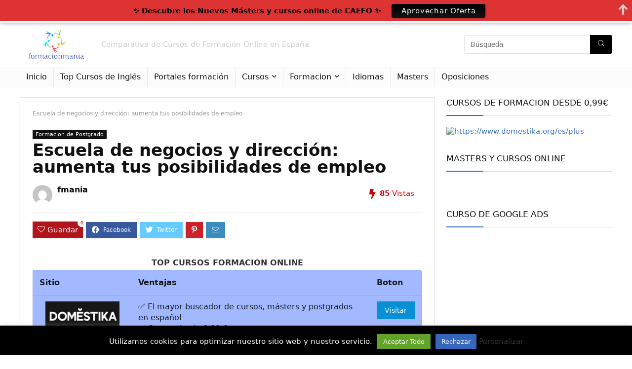

--- FILE ---
content_type: text/html; charset=UTF-8
request_url: https://formacionmania.com/escuela-de-negocios-y-direccion/
body_size: 22806
content:
<!DOCTYPE html>
<!--[if IE 8]>    <html class="ie8" lang="es"> <![endif]-->
<!--[if IE 9]>    <html class="ie9" lang="es"> <![endif]-->
<!--[if (gt IE 9)|!(IE)] lang="es"><![endif]-->
<html lang="es">
<head>
<meta charset="UTF-8" />
<meta name="viewport" content="width=device-width, initial-scale=1.0" />
<!-- feeds & pingback -->
<link rel="profile" href="http://gmpg.org/xfn/11" />
<link rel="pingback" href="https://formacionmania.com/xmlrpc.php" />
<meta name='robots' content='index, follow, max-image-preview:large, max-snippet:-1, max-video-preview:-1' />
	<style>img:is([sizes="auto" i], [sizes^="auto," i]) { contain-intrinsic-size: 3000px 1500px }</style>
	
	<!-- This site is optimized with the Yoast SEO plugin v17.8 - https://yoast.com/wordpress/plugins/seo/ -->
	<title>Escuela de negocios y dirección: aumenta tus posibilidades de empleo</title>
	<meta name="description" content="Los cursos de escuela de negocios y dirección que podemos encontrar en determinados portales nos parecen de lo más interesantes: son una gran oportunidad pa" />
	<link rel="canonical" href="https://formacionmania.com/escuela-de-negocios-y-direccion/" />
	<meta property="og:locale" content="es_ES" />
	<meta property="og:type" content="article" />
	<meta property="og:title" content="Escuela de negocios y dirección: aumenta tus posibilidades de empleo" />
	<meta property="og:description" content="Los cursos de escuela de negocios y dirección que podemos encontrar en determinados portales nos parecen de lo más interesantes: son una gran oportunidad pa" />
	<meta property="og:url" content="https://formacionmania.com/escuela-de-negocios-y-direccion/" />
	<meta property="og:site_name" content="Formacionmania" />
	<meta property="article:published_time" content="2013-08-10T17:42:36+00:00" />
	<meta property="og:image" content="https://formacionmania.com/wp-content/uploads/2013/04/Escuela-de-negocios-y-direccion.jpg" />
	<meta property="og:image:width" content="625" />
	<meta property="og:image:height" content="374" />
	<meta name="twitter:card" content="summary" />
	<meta name="twitter:creator" content="@formacionmania" />
	<meta name="twitter:site" content="@formacionmania" />
	<meta name="twitter:label1" content="Escrito por" />
	<meta name="twitter:data1" content="fmania" />
	<meta name="twitter:label2" content="Tiempo de lectura" />
	<meta name="twitter:data2" content="2 minutos" />
	<script type="application/ld+json" class="yoast-schema-graph">{"@context":"https://schema.org","@graph":[{"@type":"WebSite","@id":"https://formacionmania.com/#website","url":"https://formacionmania.com/","name":"Formacionmania","description":"Comparativa de Cursos de Formaci\u00f3n Online en Espa\u00f1a","potentialAction":[{"@type":"SearchAction","target":{"@type":"EntryPoint","urlTemplate":"https://formacionmania.com/?s={search_term_string}"},"query-input":"required name=search_term_string"}],"inLanguage":"es"},{"@type":"ImageObject","@id":"https://formacionmania.com/escuela-de-negocios-y-direccion/#primaryimage","inLanguage":"es","url":"https://formacionmania.com/wp-content/uploads/2013/04/Escuela-de-negocios-y-direccion.jpg","contentUrl":"https://formacionmania.com/wp-content/uploads/2013/04/Escuela-de-negocios-y-direccion.jpg","width":625,"height":374,"caption":"Escuela de negocios y direcci\u00f3n"},{"@type":"WebPage","@id":"https://formacionmania.com/escuela-de-negocios-y-direccion/#webpage","url":"https://formacionmania.com/escuela-de-negocios-y-direccion/","name":"Escuela de negocios y direcci\u00f3n: aumenta tus posibilidades de empleo","isPartOf":{"@id":"https://formacionmania.com/#website"},"primaryImageOfPage":{"@id":"https://formacionmania.com/escuela-de-negocios-y-direccion/#primaryimage"},"datePublished":"2013-08-10T17:42:36+00:00","dateModified":"2013-08-10T17:42:36+00:00","author":{"@id":"https://formacionmania.com/#/schema/person/87a4812bfa1d13e67e6179bb597f8359"},"description":"Los cursos de escuela de negocios y direcci\u00f3n que podemos encontrar en determinados portales nos parecen de lo m\u00e1s interesantes: son una gran oportunidad pa","breadcrumb":{"@id":"https://formacionmania.com/escuela-de-negocios-y-direccion/#breadcrumb"},"inLanguage":"es","potentialAction":[{"@type":"ReadAction","target":["https://formacionmania.com/escuela-de-negocios-y-direccion/"]}]},{"@type":"BreadcrumbList","@id":"https://formacionmania.com/escuela-de-negocios-y-direccion/#breadcrumb","itemListElement":[{"@type":"ListItem","position":1,"name":"Escuela de negocios y direcci\u00f3n: aumenta tus posibilidades de empleo"}]},{"@type":"Person","@id":"https://formacionmania.com/#/schema/person/87a4812bfa1d13e67e6179bb597f8359","name":"fmania","image":{"@type":"ImageObject","@id":"https://formacionmania.com/#personlogo","inLanguage":"es","url":"https://secure.gravatar.com/avatar/0c4951103bc35280c3438cd64e98f00157bedf409b86988cab5bd87489f465a3?s=96&d=mm&r=g","contentUrl":"https://secure.gravatar.com/avatar/0c4951103bc35280c3438cd64e98f00157bedf409b86988cab5bd87489f465a3?s=96&d=mm&r=g","caption":"fmania"},"sameAs":["https://formacionmania.com"]}]}</script>
	<!-- / Yoast SEO plugin. -->


<link rel="alternate" type="application/rss+xml" title="Formacionmania &raquo; Feed" href="https://formacionmania.com/feed/" />
<link rel="alternate" type="application/rss+xml" title="Formacionmania &raquo; Feed de los comentarios" href="https://formacionmania.com/comments/feed/" />
<link rel="alternate" type="application/rss+xml" title="Formacionmania &raquo; Comentario Escuela de negocios y dirección: aumenta tus posibilidades de empleo del feed" href="https://formacionmania.com/escuela-de-negocios-y-direccion/feed/" />
<script type="text/javascript">
/* <![CDATA[ */
window._wpemojiSettings = {"baseUrl":"https:\/\/s.w.org\/images\/core\/emoji\/16.0.1\/72x72\/","ext":".png","svgUrl":"https:\/\/s.w.org\/images\/core\/emoji\/16.0.1\/svg\/","svgExt":".svg","source":{"concatemoji":"https:\/\/formacionmania.com\/wp-includes\/js\/wp-emoji-release.min.js?ver=6.8.2"}};
/*! This file is auto-generated */
!function(s,n){var o,i,e;function c(e){try{var t={supportTests:e,timestamp:(new Date).valueOf()};sessionStorage.setItem(o,JSON.stringify(t))}catch(e){}}function p(e,t,n){e.clearRect(0,0,e.canvas.width,e.canvas.height),e.fillText(t,0,0);var t=new Uint32Array(e.getImageData(0,0,e.canvas.width,e.canvas.height).data),a=(e.clearRect(0,0,e.canvas.width,e.canvas.height),e.fillText(n,0,0),new Uint32Array(e.getImageData(0,0,e.canvas.width,e.canvas.height).data));return t.every(function(e,t){return e===a[t]})}function u(e,t){e.clearRect(0,0,e.canvas.width,e.canvas.height),e.fillText(t,0,0);for(var n=e.getImageData(16,16,1,1),a=0;a<n.data.length;a++)if(0!==n.data[a])return!1;return!0}function f(e,t,n,a){switch(t){case"flag":return n(e,"\ud83c\udff3\ufe0f\u200d\u26a7\ufe0f","\ud83c\udff3\ufe0f\u200b\u26a7\ufe0f")?!1:!n(e,"\ud83c\udde8\ud83c\uddf6","\ud83c\udde8\u200b\ud83c\uddf6")&&!n(e,"\ud83c\udff4\udb40\udc67\udb40\udc62\udb40\udc65\udb40\udc6e\udb40\udc67\udb40\udc7f","\ud83c\udff4\u200b\udb40\udc67\u200b\udb40\udc62\u200b\udb40\udc65\u200b\udb40\udc6e\u200b\udb40\udc67\u200b\udb40\udc7f");case"emoji":return!a(e,"\ud83e\udedf")}return!1}function g(e,t,n,a){var r="undefined"!=typeof WorkerGlobalScope&&self instanceof WorkerGlobalScope?new OffscreenCanvas(300,150):s.createElement("canvas"),o=r.getContext("2d",{willReadFrequently:!0}),i=(o.textBaseline="top",o.font="600 32px Arial",{});return e.forEach(function(e){i[e]=t(o,e,n,a)}),i}function t(e){var t=s.createElement("script");t.src=e,t.defer=!0,s.head.appendChild(t)}"undefined"!=typeof Promise&&(o="wpEmojiSettingsSupports",i=["flag","emoji"],n.supports={everything:!0,everythingExceptFlag:!0},e=new Promise(function(e){s.addEventListener("DOMContentLoaded",e,{once:!0})}),new Promise(function(t){var n=function(){try{var e=JSON.parse(sessionStorage.getItem(o));if("object"==typeof e&&"number"==typeof e.timestamp&&(new Date).valueOf()<e.timestamp+604800&&"object"==typeof e.supportTests)return e.supportTests}catch(e){}return null}();if(!n){if("undefined"!=typeof Worker&&"undefined"!=typeof OffscreenCanvas&&"undefined"!=typeof URL&&URL.createObjectURL&&"undefined"!=typeof Blob)try{var e="postMessage("+g.toString()+"("+[JSON.stringify(i),f.toString(),p.toString(),u.toString()].join(",")+"));",a=new Blob([e],{type:"text/javascript"}),r=new Worker(URL.createObjectURL(a),{name:"wpTestEmojiSupports"});return void(r.onmessage=function(e){c(n=e.data),r.terminate(),t(n)})}catch(e){}c(n=g(i,f,p,u))}t(n)}).then(function(e){for(var t in e)n.supports[t]=e[t],n.supports.everything=n.supports.everything&&n.supports[t],"flag"!==t&&(n.supports.everythingExceptFlag=n.supports.everythingExceptFlag&&n.supports[t]);n.supports.everythingExceptFlag=n.supports.everythingExceptFlag&&!n.supports.flag,n.DOMReady=!1,n.readyCallback=function(){n.DOMReady=!0}}).then(function(){return e}).then(function(){var e;n.supports.everything||(n.readyCallback(),(e=n.source||{}).concatemoji?t(e.concatemoji):e.wpemoji&&e.twemoji&&(t(e.twemoji),t(e.wpemoji)))}))}((window,document),window._wpemojiSettings);
/* ]]> */
</script>
<style id='wp-emoji-styles-inline-css' type='text/css'>

	img.wp-smiley, img.emoji {
		display: inline !important;
		border: none !important;
		box-shadow: none !important;
		height: 1em !important;
		width: 1em !important;
		margin: 0 0.07em !important;
		vertical-align: -0.1em !important;
		background: none !important;
		padding: 0 !important;
	}
</style>
<link rel='stylesheet' id='wp-block-library-css' href='//formacionmania.com/wp-content/cache/wpfc-minified/l9vrjs9g/bfjgp.css' type='text/css' media='all' />
<style id='classic-theme-styles-inline-css' type='text/css'>
/*! This file is auto-generated */
.wp-block-button__link{color:#fff;background-color:#32373c;border-radius:9999px;box-shadow:none;text-decoration:none;padding:calc(.667em + 2px) calc(1.333em + 2px);font-size:1.125em}.wp-block-file__button{background:#32373c;color:#fff;text-decoration:none}
</style>
<style id='global-styles-inline-css' type='text/css'>
:root{--wp--preset--aspect-ratio--square: 1;--wp--preset--aspect-ratio--4-3: 4/3;--wp--preset--aspect-ratio--3-4: 3/4;--wp--preset--aspect-ratio--3-2: 3/2;--wp--preset--aspect-ratio--2-3: 2/3;--wp--preset--aspect-ratio--16-9: 16/9;--wp--preset--aspect-ratio--9-16: 9/16;--wp--preset--color--black: #000000;--wp--preset--color--cyan-bluish-gray: #abb8c3;--wp--preset--color--white: #ffffff;--wp--preset--color--pale-pink: #f78da7;--wp--preset--color--vivid-red: #cf2e2e;--wp--preset--color--luminous-vivid-orange: #ff6900;--wp--preset--color--luminous-vivid-amber: #fcb900;--wp--preset--color--light-green-cyan: #7bdcb5;--wp--preset--color--vivid-green-cyan: #00d084;--wp--preset--color--pale-cyan-blue: #8ed1fc;--wp--preset--color--vivid-cyan-blue: #0693e3;--wp--preset--color--vivid-purple: #9b51e0;--wp--preset--gradient--vivid-cyan-blue-to-vivid-purple: linear-gradient(135deg,rgba(6,147,227,1) 0%,rgb(155,81,224) 100%);--wp--preset--gradient--light-green-cyan-to-vivid-green-cyan: linear-gradient(135deg,rgb(122,220,180) 0%,rgb(0,208,130) 100%);--wp--preset--gradient--luminous-vivid-amber-to-luminous-vivid-orange: linear-gradient(135deg,rgba(252,185,0,1) 0%,rgba(255,105,0,1) 100%);--wp--preset--gradient--luminous-vivid-orange-to-vivid-red: linear-gradient(135deg,rgba(255,105,0,1) 0%,rgb(207,46,46) 100%);--wp--preset--gradient--very-light-gray-to-cyan-bluish-gray: linear-gradient(135deg,rgb(238,238,238) 0%,rgb(169,184,195) 100%);--wp--preset--gradient--cool-to-warm-spectrum: linear-gradient(135deg,rgb(74,234,220) 0%,rgb(151,120,209) 20%,rgb(207,42,186) 40%,rgb(238,44,130) 60%,rgb(251,105,98) 80%,rgb(254,248,76) 100%);--wp--preset--gradient--blush-light-purple: linear-gradient(135deg,rgb(255,206,236) 0%,rgb(152,150,240) 100%);--wp--preset--gradient--blush-bordeaux: linear-gradient(135deg,rgb(254,205,165) 0%,rgb(254,45,45) 50%,rgb(107,0,62) 100%);--wp--preset--gradient--luminous-dusk: linear-gradient(135deg,rgb(255,203,112) 0%,rgb(199,81,192) 50%,rgb(65,88,208) 100%);--wp--preset--gradient--pale-ocean: linear-gradient(135deg,rgb(255,245,203) 0%,rgb(182,227,212) 50%,rgb(51,167,181) 100%);--wp--preset--gradient--electric-grass: linear-gradient(135deg,rgb(202,248,128) 0%,rgb(113,206,126) 100%);--wp--preset--gradient--midnight: linear-gradient(135deg,rgb(2,3,129) 0%,rgb(40,116,252) 100%);--wp--preset--font-size--small: 13px;--wp--preset--font-size--medium: 20px;--wp--preset--font-size--large: 36px;--wp--preset--font-size--x-large: 42px;--wp--preset--spacing--20: 0.44rem;--wp--preset--spacing--30: 0.67rem;--wp--preset--spacing--40: 1rem;--wp--preset--spacing--50: 1.5rem;--wp--preset--spacing--60: 2.25rem;--wp--preset--spacing--70: 3.38rem;--wp--preset--spacing--80: 5.06rem;--wp--preset--shadow--natural: 6px 6px 9px rgba(0, 0, 0, 0.2);--wp--preset--shadow--deep: 12px 12px 50px rgba(0, 0, 0, 0.4);--wp--preset--shadow--sharp: 6px 6px 0px rgba(0, 0, 0, 0.2);--wp--preset--shadow--outlined: 6px 6px 0px -3px rgba(255, 255, 255, 1), 6px 6px rgba(0, 0, 0, 1);--wp--preset--shadow--crisp: 6px 6px 0px rgba(0, 0, 0, 1);}:where(.is-layout-flex){gap: 0.5em;}:where(.is-layout-grid){gap: 0.5em;}body .is-layout-flex{display: flex;}.is-layout-flex{flex-wrap: wrap;align-items: center;}.is-layout-flex > :is(*, div){margin: 0;}body .is-layout-grid{display: grid;}.is-layout-grid > :is(*, div){margin: 0;}:where(.wp-block-columns.is-layout-flex){gap: 2em;}:where(.wp-block-columns.is-layout-grid){gap: 2em;}:where(.wp-block-post-template.is-layout-flex){gap: 1.25em;}:where(.wp-block-post-template.is-layout-grid){gap: 1.25em;}.has-black-color{color: var(--wp--preset--color--black) !important;}.has-cyan-bluish-gray-color{color: var(--wp--preset--color--cyan-bluish-gray) !important;}.has-white-color{color: var(--wp--preset--color--white) !important;}.has-pale-pink-color{color: var(--wp--preset--color--pale-pink) !important;}.has-vivid-red-color{color: var(--wp--preset--color--vivid-red) !important;}.has-luminous-vivid-orange-color{color: var(--wp--preset--color--luminous-vivid-orange) !important;}.has-luminous-vivid-amber-color{color: var(--wp--preset--color--luminous-vivid-amber) !important;}.has-light-green-cyan-color{color: var(--wp--preset--color--light-green-cyan) !important;}.has-vivid-green-cyan-color{color: var(--wp--preset--color--vivid-green-cyan) !important;}.has-pale-cyan-blue-color{color: var(--wp--preset--color--pale-cyan-blue) !important;}.has-vivid-cyan-blue-color{color: var(--wp--preset--color--vivid-cyan-blue) !important;}.has-vivid-purple-color{color: var(--wp--preset--color--vivid-purple) !important;}.has-black-background-color{background-color: var(--wp--preset--color--black) !important;}.has-cyan-bluish-gray-background-color{background-color: var(--wp--preset--color--cyan-bluish-gray) !important;}.has-white-background-color{background-color: var(--wp--preset--color--white) !important;}.has-pale-pink-background-color{background-color: var(--wp--preset--color--pale-pink) !important;}.has-vivid-red-background-color{background-color: var(--wp--preset--color--vivid-red) !important;}.has-luminous-vivid-orange-background-color{background-color: var(--wp--preset--color--luminous-vivid-orange) !important;}.has-luminous-vivid-amber-background-color{background-color: var(--wp--preset--color--luminous-vivid-amber) !important;}.has-light-green-cyan-background-color{background-color: var(--wp--preset--color--light-green-cyan) !important;}.has-vivid-green-cyan-background-color{background-color: var(--wp--preset--color--vivid-green-cyan) !important;}.has-pale-cyan-blue-background-color{background-color: var(--wp--preset--color--pale-cyan-blue) !important;}.has-vivid-cyan-blue-background-color{background-color: var(--wp--preset--color--vivid-cyan-blue) !important;}.has-vivid-purple-background-color{background-color: var(--wp--preset--color--vivid-purple) !important;}.has-black-border-color{border-color: var(--wp--preset--color--black) !important;}.has-cyan-bluish-gray-border-color{border-color: var(--wp--preset--color--cyan-bluish-gray) !important;}.has-white-border-color{border-color: var(--wp--preset--color--white) !important;}.has-pale-pink-border-color{border-color: var(--wp--preset--color--pale-pink) !important;}.has-vivid-red-border-color{border-color: var(--wp--preset--color--vivid-red) !important;}.has-luminous-vivid-orange-border-color{border-color: var(--wp--preset--color--luminous-vivid-orange) !important;}.has-luminous-vivid-amber-border-color{border-color: var(--wp--preset--color--luminous-vivid-amber) !important;}.has-light-green-cyan-border-color{border-color: var(--wp--preset--color--light-green-cyan) !important;}.has-vivid-green-cyan-border-color{border-color: var(--wp--preset--color--vivid-green-cyan) !important;}.has-pale-cyan-blue-border-color{border-color: var(--wp--preset--color--pale-cyan-blue) !important;}.has-vivid-cyan-blue-border-color{border-color: var(--wp--preset--color--vivid-cyan-blue) !important;}.has-vivid-purple-border-color{border-color: var(--wp--preset--color--vivid-purple) !important;}.has-vivid-cyan-blue-to-vivid-purple-gradient-background{background: var(--wp--preset--gradient--vivid-cyan-blue-to-vivid-purple) !important;}.has-light-green-cyan-to-vivid-green-cyan-gradient-background{background: var(--wp--preset--gradient--light-green-cyan-to-vivid-green-cyan) !important;}.has-luminous-vivid-amber-to-luminous-vivid-orange-gradient-background{background: var(--wp--preset--gradient--luminous-vivid-amber-to-luminous-vivid-orange) !important;}.has-luminous-vivid-orange-to-vivid-red-gradient-background{background: var(--wp--preset--gradient--luminous-vivid-orange-to-vivid-red) !important;}.has-very-light-gray-to-cyan-bluish-gray-gradient-background{background: var(--wp--preset--gradient--very-light-gray-to-cyan-bluish-gray) !important;}.has-cool-to-warm-spectrum-gradient-background{background: var(--wp--preset--gradient--cool-to-warm-spectrum) !important;}.has-blush-light-purple-gradient-background{background: var(--wp--preset--gradient--blush-light-purple) !important;}.has-blush-bordeaux-gradient-background{background: var(--wp--preset--gradient--blush-bordeaux) !important;}.has-luminous-dusk-gradient-background{background: var(--wp--preset--gradient--luminous-dusk) !important;}.has-pale-ocean-gradient-background{background: var(--wp--preset--gradient--pale-ocean) !important;}.has-electric-grass-gradient-background{background: var(--wp--preset--gradient--electric-grass) !important;}.has-midnight-gradient-background{background: var(--wp--preset--gradient--midnight) !important;}.has-small-font-size{font-size: var(--wp--preset--font-size--small) !important;}.has-medium-font-size{font-size: var(--wp--preset--font-size--medium) !important;}.has-large-font-size{font-size: var(--wp--preset--font-size--large) !important;}.has-x-large-font-size{font-size: var(--wp--preset--font-size--x-large) !important;}
:where(.wp-block-post-template.is-layout-flex){gap: 1.25em;}:where(.wp-block-post-template.is-layout-grid){gap: 1.25em;}
:where(.wp-block-columns.is-layout-flex){gap: 2em;}:where(.wp-block-columns.is-layout-grid){gap: 2em;}
:root :where(.wp-block-pullquote){font-size: 1.5em;line-height: 1.6;}
</style>
<link rel='stylesheet' id='cookie-law-info-css' href='//formacionmania.com/wp-content/cache/wpfc-minified/fft6y9wp/bfjgp.css' type='text/css' media='all' />
<link rel='stylesheet' id='cookie-law-info-gdpr-css' href='//formacionmania.com/wp-content/cache/wpfc-minified/g0y9ltki/bfjgp.css' type='text/css' media='all' />
<link rel='stylesheet' id='toc-screen-css' href='//formacionmania.com/wp-content/cache/wpfc-minified/1b56a3wx/bfjgp.css' type='text/css' media='all' />
<link rel='stylesheet' id='parent-style-css' href='//formacionmania.com/wp-content/cache/wpfc-minified/9k14kw0t/bfjgp.css' type='text/css' media='all' />
<link rel='stylesheet' id='rhstyle-css' href='//formacionmania.com/wp-content/themes/rehub-blankchild/style.css?ver=14.8.1' type='text/css' media='all' />
<link rel='stylesheet' id='rehubicons-css' href='//formacionmania.com/wp-content/cache/wpfc-minified/1glnvy56/bfjgp.css' type='text/css' media='all' />
<link rel='stylesheet' id='rhsingle-css' href='//formacionmania.com/wp-content/cache/wpfc-minified/12t7sqw8/bfjgp.css' type='text/css' media='all' />
<script src='//formacionmania.com/wp-content/cache/wpfc-minified/d46azpy/bfjgp.js' type="text/javascript"></script>
<!-- <script type="text/javascript" src="https://formacionmania.com/wp-includes/js/jquery/jquery.min.js?ver=3.7.1" id="jquery-core-js"></script> -->
<!-- <script type="text/javascript" src="https://formacionmania.com/wp-includes/js/jquery/jquery-migrate.min.js?ver=3.4.1" id="jquery-migrate-js"></script> -->
<script type="text/javascript" id="cookie-law-info-js-extra">
/* <![CDATA[ */
var Cli_Data = {"nn_cookie_ids":[],"cookielist":[],"non_necessary_cookies":[],"ccpaEnabled":"","ccpaRegionBased":"","ccpaBarEnabled":"","strictlyEnabled":["necessary","obligatoire"],"ccpaType":"gdpr","js_blocking":"1","custom_integration":"","triggerDomRefresh":"","secure_cookies":""};
var cli_cookiebar_settings = {"animate_speed_hide":"500","animate_speed_show":"500","background":"#000000","border":"#b1a6a6c2","border_on":"","button_1_button_colour":"#1e73be","button_1_button_hover":"#185c98","button_1_link_colour":"#fff","button_1_as_button":"1","button_1_new_win":"","button_2_button_colour":"#333","button_2_button_hover":"#292929","button_2_link_colour":"#444","button_2_as_button":"","button_2_hidebar":"","button_3_button_colour":"#3566bb","button_3_button_hover":"#2a5296","button_3_link_colour":"#fff","button_3_as_button":"1","button_3_new_win":"","button_4_button_colour":"#000","button_4_button_hover":"#000000","button_4_link_colour":"#333333","button_4_as_button":"","button_7_button_colour":"#61a229","button_7_button_hover":"#4e8221","button_7_link_colour":"#fff","button_7_as_button":"1","button_7_new_win":"","font_family":"inherit","header_fix":"","notify_animate_hide":"1","notify_animate_show":"","notify_div_id":"#cookie-law-info-bar","notify_position_horizontal":"right","notify_position_vertical":"bottom","scroll_close":"","scroll_close_reload":"","accept_close_reload":"","reject_close_reload":"","showagain_tab":"","showagain_background":"#fff","showagain_border":"#000","showagain_div_id":"#cookie-law-info-again","showagain_x_position":"100px","text":"#ffffff","show_once_yn":"","show_once":"10000","logging_on":"","as_popup":"","popup_overlay":"1","bar_heading_text":"","cookie_bar_as":"banner","popup_showagain_position":"bottom-right","widget_position":"left"};
var log_object = {"ajax_url":"https:\/\/formacionmania.com\/wp-admin\/admin-ajax.php"};
/* ]]> */
</script>
<script src='//formacionmania.com/wp-content/cache/wpfc-minified/9htks4hk/bfjgp.js' type="text/javascript"></script>
<!-- <script type="text/javascript" src="https://formacionmania.com/wp-content/plugins/cookie-law-info/legacy/public/js/cookie-law-info-public.js?ver=3.3.2" id="cookie-law-info-js"></script> -->
<script type="text/javascript" id="rehub-postview-js-extra">
/* <![CDATA[ */
var postviewvar = {"rhpost_ajax_url":"https:\/\/formacionmania.com\/wp-content\/plugins\/rehub-framework\/includes\/rehub_ajax.php","post_id":"763"};
/* ]]> */
</script>
<script src='//formacionmania.com/wp-content/cache/wpfc-minified/lmtl0pb2/bfjgp.js' type="text/javascript"></script>
<!-- <script type="text/javascript" src="https://formacionmania.com/wp-content/plugins/rehub-framework/assets/js/postviews.js?ver=6.8.2" id="rehub-postview-js"></script> -->
<link rel="https://api.w.org/" href="https://formacionmania.com/wp-json/" /><link rel="alternate" title="JSON" type="application/json" href="https://formacionmania.com/wp-json/wp/v2/posts/763" /><link rel="EditURI" type="application/rsd+xml" title="RSD" href="https://formacionmania.com/xmlrpc.php?rsd" />
<meta name="generator" content="WordPress 6.8.2" />
<link rel='shortlink' href='https://formacionmania.com/?p=763' />
<link rel="alternate" title="oEmbed (JSON)" type="application/json+oembed" href="https://formacionmania.com/wp-json/oembed/1.0/embed?url=https%3A%2F%2Fformacionmania.com%2Fescuela-de-negocios-y-direccion%2F" />
<link rel="alternate" title="oEmbed (XML)" type="text/xml+oembed" href="https://formacionmania.com/wp-json/oembed/1.0/embed?url=https%3A%2F%2Fformacionmania.com%2Fescuela-de-negocios-y-direccion%2F&#038;format=xml" />
<link rel="preload" href="https://formacionmania.com/wp-content/themes/rehub-theme/fonts/rhicons.woff2?3oibrj" as="font" type="font/woff2" crossorigin="crossorigin"><style type="text/css"> nav.top_menu > ul > li > a{font-weight:normal;} .widget .title:after{border-bottom:2px solid #356fbe;}.rehub-main-color-border,nav.top_menu > ul > li.vertical-menu.border-main-color .sub-menu,.rh-main-bg-hover:hover,.wp-block-quote,ul.def_btn_link_tabs li.active a,.wp-block-pullquote{border-color:#356fbe;}.wpsm_promobox.rehub_promobox{border-left-color:#356fbe!important;}.color_link{color:#356fbe !important;}.search-header-contents{border-top-color:#356fbe;}.featured_slider:hover .score,.top_chart_controls .controls:hover,article.post .wpsm_toplist_heading:before{border-color:#356fbe;}.btn_more:hover,.tw-pagination .current{border:1px solid #356fbe;color:#fff}.rehub_woo_review .rehub_woo_tabs_menu li.current{border-top:3px solid #356fbe;}.gallery-pics .gp-overlay{box-shadow:0 0 0 4px #356fbe inset;}.post .rehub_woo_tabs_menu li.current,.woocommerce div.product .woocommerce-tabs ul.tabs li.active{border-top:2px solid #356fbe;}.rething_item a.cat{border-bottom-color:#356fbe}nav.top_menu ul li ul.sub-menu{border-bottom:2px solid #356fbe;}.widget.deal_daywoo,.elementor-widget-wpsm_woofeatured .deal_daywoo{border:3px solid #356fbe;padding:20px;background:#fff;}.deal_daywoo .wpsm-bar-bar{background-color:#356fbe !important} #buddypress div.item-list-tabs ul li.selected a span,#buddypress div.item-list-tabs ul li.current a span,#buddypress div.item-list-tabs ul li a span,.user-profile-div .user-menu-tab > li.active > a,.user-profile-div .user-menu-tab > li.active > a:focus,.user-profile-div .user-menu-tab > li.active > a:hover,.news_in_thumb:hover a.rh-label-string,.news_out_thumb:hover a.rh-label-string,.col-feat-grid:hover a.rh-label-string,.carousel-style-deal .re_carousel .controls,.re_carousel .controls:hover,.openedprevnext .postNavigation a,.postNavigation a:hover,.top_chart_pagination a.selected,.flex-control-paging li a.flex-active,.flex-control-paging li a:hover,.btn_more:hover,body .tabs-menu li:hover,body .tabs-menu li.current,.featured_slider:hover .score,#bbp_user_edit_submit,.bbp-topic-pagination a,.bbp-topic-pagination a,.custom-checkbox label.checked:after,.slider_post .caption,ul.postpagination li.active a,ul.postpagination li:hover a,ul.postpagination li a:focus,.top_theme h5 strong,.re_carousel .text:after,#topcontrol:hover,.main_slider .flex-overlay:hover a.read-more,.rehub_chimp #mc_embed_signup input#mc-embedded-subscribe,#rank_1.rank_count,#toplistmenu > ul li:before,.rehub_chimp:before,.wpsm-members > strong:first-child,.r_catbox_btn,.wpcf7 .wpcf7-submit,.wpsm_pretty_hover li:hover,.wpsm_pretty_hover li.current,.rehub-main-color-bg,.togglegreedybtn:after,.rh-bg-hover-color:hover a.rh-label-string,.rh-main-bg-hover:hover,.rh_wrapper_video_playlist .rh_video_currently_playing,.rh_wrapper_video_playlist .rh_video_currently_playing.rh_click_video:hover,.rtmedia-list-item .rtmedia-album-media-count,.tw-pagination .current,.dokan-dashboard .dokan-dash-sidebar ul.dokan-dashboard-menu li.active,.dokan-dashboard .dokan-dash-sidebar ul.dokan-dashboard-menu li:hover,.dokan-dashboard .dokan-dash-sidebar ul.dokan-dashboard-menu li.dokan-common-links a:hover,#ywqa-submit-question,.woocommerce .widget_price_filter .ui-slider .ui-slider-range,.rh-hov-bor-line > a:after,nav.top_menu > ul:not(.off-canvas) > li > a:after,.rh-border-line:after,.wpsm-table.wpsm-table-main-color table tr th,.rehub_chimp_flat #mc_embed_signup input#mc-embedded-subscribe,.rh-hov-bg-main-slide:before,.rh-hov-bg-main-slidecol .col_item:before{background:#356fbe;}@media (max-width:767px){.postNavigation a{background:#356fbe;}}.rh-main-bg-hover:hover,.rh-main-bg-hover:hover .whitehovered,.user-profile-div .user-menu-tab > li.active > a{color:#fff !important} a,.carousel-style-deal .deal-item .priced_block .price_count ins,nav.top_menu ul li.menu-item-has-children ul li.menu-item-has-children > a:before,.top_chart_controls .controls:hover,.flexslider .fa-pulse,.footer-bottom .widget .f_menu li a:hover,.comment_form h3 a,.bbp-body li.bbp-forum-info > a:hover,.bbp-body li.bbp-topic-title > a:hover,#subscription-toggle a:before,#favorite-toggle a:before,.aff_offer_links .aff_name a,.rh-deal-price,.commentlist .comment-content small a,.related_articles .title_cat_related a,article em.emph,.campare_table table.one td strong.red,.sidebar .tabs-item .detail p a,.footer-bottom .widget .title span,footer p a,.welcome-frase strong,article.post .wpsm_toplist_heading:before,.post a.color_link,.categoriesbox:hover h3 a:after,.bbp-body li.bbp-forum-info > a,.bbp-body li.bbp-topic-title > a,.widget .title i,.woocommerce-MyAccount-navigation ul li.is-active a,.category-vendormenu li.current a,.deal_daywoo .title,.rehub-main-color,.wpsm_pretty_colored ul li.current a,.wpsm_pretty_colored ul li.current,.rh-heading-hover-color:hover h2 a,.rh-heading-hover-color:hover h3 a,.rh-heading-hover-color:hover h4 a,.rh-heading-hover-color:hover h5 a,.rh-heading-hover-color:hover h3,.rh-heading-hover-color:hover h2,.rh-heading-hover-color:hover h4,.rh-heading-hover-color:hover h5,.rh-heading-hover-color:hover .rh-heading-hover-item a,.rh-heading-icon:before,.widget_layered_nav ul li.chosen a:before,.wp-block-quote.is-style-large p,ul.page-numbers li span.current,ul.page-numbers li a:hover,ul.page-numbers li.active a,.page-link > span:not(.page-link-title),blockquote:not(.wp-block-quote) p,span.re_filtersort_btn:hover,span.active.re_filtersort_btn,.deal_daywoo .price,div.sortingloading:after{color:#356fbe;} .page-link > span:not(.page-link-title),.widget.widget_affegg_widget .title,.widget.top_offers .title,.widget.cegg_widget_products .title,header .header_first_style .search form.search-form [type="submit"],header .header_eight_style .search form.search-form [type="submit"],.filter_home_pick span.active,.filter_home_pick span:hover,.filter_product_pick span.active,.filter_product_pick span:hover,.rh_tab_links a.active,.rh_tab_links a:hover,.wcv-navigation ul.menu li.active,.wcv-navigation ul.menu li:hover a,form.search-form [type="submit"],.rehub-sec-color-bg,input#ywqa-submit-question,input#ywqa-send-answer,.woocommerce button.button.alt,.tabsajax span.active.re_filtersort_btn,.wpsm-table.wpsm-table-sec-color table tr th,.rh-slider-arrow,.rh-hov-bg-sec-slide:before,.rh-hov-bg-sec-slidecol .col_item:before{background:#000000 !important;color:#fff !important;outline:0}.widget.widget_affegg_widget .title:after,.widget.top_offers .title:after,.widget.cegg_widget_products .title:after{border-top-color:#000000 !important;}.page-link > span:not(.page-link-title){border:1px solid #000000;}.page-link > span:not(.page-link-title),.header_first_style .search form.search-form [type="submit"] i{color:#fff !important;}.rh_tab_links a.active,.rh_tab_links a:hover,.rehub-sec-color-border,nav.top_menu > ul > li.vertical-menu.border-sec-color > .sub-menu,.rh-slider-thumbs-item--active{border-color:#000000}.rh_wrapper_video_playlist .rh_video_currently_playing,.rh_wrapper_video_playlist .rh_video_currently_playing.rh_click_video:hover{background-color:#000000;box-shadow:1200px 0 0 #000000 inset;}.rehub-sec-color{color:#000000} form.search-form input[type="text"]{border-radius:4px}.news .priced_block .price_count,.blog_string .priced_block .price_count,.main_slider .price_count{margin-right:5px}.right_aff .priced_block .btn_offer_block,.right_aff .priced_block .price_count{border-radius:0 !important}form.search-form.product-search-form input[type="text"]{border-radius:4px 0 0 4px;}form.search-form [type="submit"]{border-radius:0 4px 4px 0;}.rtl form.search-form.product-search-form input[type="text"]{border-radius:0 4px 4px 0;}.rtl form.search-form [type="submit"]{border-radius:4px 0 0 4px;}.price_count,.rehub_offer_coupon,#buddypress .dir-search input[type=text],.gmw-form-wrapper input[type=text],.gmw-form-wrapper select,#buddypress a.button,.btn_more,#main_header .wpsm-button,#rh-header-cover-image .wpsm-button,#wcvendor_image_bg .wpsm-button,input[type="text"],textarea,input[type="tel"],input[type="password"],input[type="email"],input[type="url"],input[type="number"],.def_btn,input[type="submit"],input[type="button"],input[type="reset"],.rh_offer_list .offer_thumb .deal_img_wrap,.grid_onsale,.rehub-main-smooth,.re_filter_instore span.re_filtersort_btn:hover,.re_filter_instore span.active.re_filtersort_btn,#buddypress .standard-form input[type=text],#buddypress .standard-form textarea,.blacklabelprice{border-radius:4px}.news-community,.woocommerce .products.grid_woo .product,.rehub_chimp #mc_embed_signup input.email,#mc_embed_signup input#mc-embedded-subscribe,.rh_offer_list,.woo-tax-logo,#buddypress div.item-list-tabs ul li a,#buddypress form#whats-new-form,#buddypress div#invite-list,#buddypress #send-reply div.message-box,.rehub-sec-smooth,.rate-bar-bar,.rate-bar,#wcfm-main-contentainer #wcfm-content,.wcfm_welcomebox_header{border-radius:5px} .woocommerce .woo-button-area .masked_coupon,.woocommerce a.woo_loop_btn,.woocommerce .button.checkout,.woocommerce input.button.alt,.woocommerce a.add_to_cart_button:not(.flat-woo-btn),.woocommerce-page a.add_to_cart_button:not(.flat-woo-btn),.woocommerce .single_add_to_cart_button,.woocommerce div.product form.cart .button,.woocommerce .checkout-button.button,.priced_block .btn_offer_block,.priced_block .button,.rh-deal-compact-btn,input.mdf_button,#buddypress input[type="submit"],#buddypress input[type="button"],#buddypress input[type="reset"],#buddypress button.submit,.wpsm-button.rehub_main_btn,.wcv-grid a.button,input.gmw-submit,#ws-plugin--s2member-profile-submit,#rtmedia_create_new_album,input[type="submit"].dokan-btn-theme,a.dokan-btn-theme,.dokan-btn-theme,#wcfm_membership_container a.wcfm_submit_button,.woocommerce button.button,.rehub-main-btn-bg{background:none #de1414 !important;color:#ffffff !important;fill:#ffffff !important;border:none !important;text-decoration:none !important;outline:0;box-shadow:-1px 6px 19px rgba(222,20,20,0.2) !important;border-radius:4px !important;}.rehub-main-btn-bg > a{color:#ffffff !important;}.woocommerce a.woo_loop_btn:hover,.woocommerce .button.checkout:hover,.woocommerce input.button.alt:hover,.woocommerce a.add_to_cart_button:not(.flat-woo-btn):hover,.woocommerce-page a.add_to_cart_button:not(.flat-woo-btn):hover,.woocommerce a.single_add_to_cart_button:hover,.woocommerce-page a.single_add_to_cart_button:hover,.woocommerce div.product form.cart .button:hover,.woocommerce-page div.product form.cart .button:hover,.woocommerce .checkout-button.button:hover,.priced_block .btn_offer_block:hover,.wpsm-button.rehub_main_btn:hover,#buddypress input[type="submit"]:hover,#buddypress input[type="button"]:hover,#buddypress input[type="reset"]:hover,#buddypress button.submit:hover,.small_post .btn:hover,.ap-pro-form-field-wrapper input[type="submit"]:hover,.wcv-grid a.button:hover,#ws-plugin--s2member-profile-submit:hover,.rething_button .btn_more:hover,#wcfm_membership_container a.wcfm_submit_button:hover,.woocommerce button.button:hover,.rehub-main-btn-bg:hover,.rehub-main-btn-bg:hover > a{background:none #de1414 !important;color:#ffffff !important;box-shadow:-1px 6px 13px rgba(222,20,20,0.4) !important;border-color:transparent;}.rehub_offer_coupon:hover{border:1px dashed #de1414;}.rehub_offer_coupon:hover i.far,.rehub_offer_coupon:hover i.fal,.rehub_offer_coupon:hover i.fas{color:#de1414}.re_thing_btn .rehub_offer_coupon.not_masked_coupon:hover{color:#de1414 !important}.woocommerce a.woo_loop_btn:active,.woocommerce .button.checkout:active,.woocommerce .button.alt:active,.woocommerce a.add_to_cart_button:not(.flat-woo-btn):active,.woocommerce-page a.add_to_cart_button:not(.flat-woo-btn):active,.woocommerce a.single_add_to_cart_button:active,.woocommerce-page a.single_add_to_cart_button:active,.woocommerce div.product form.cart .button:active,.woocommerce-page div.product form.cart .button:active,.woocommerce .checkout-button.button:active,.wpsm-button.rehub_main_btn:active,#buddypress input[type="submit"]:active,#buddypress input[type="button"]:active,#buddypress input[type="reset"]:active,#buddypress button.submit:active,.ap-pro-form-field-wrapper input[type="submit"]:active,.wcv-grid a.button:active,#ws-plugin--s2member-profile-submit:active,input[type="submit"].dokan-btn-theme:active,a.dokan-btn-theme:active,.dokan-btn-theme:active,.woocommerce button.button:active,.rehub-main-btn-bg:active{background:none #de1414 !important;box-shadow:0 1px 0 #999 !important;top:2px;color:#ffffff !important;}.rehub_btn_color{background-color:#de1414;border:1px solid #de1414;color:#ffffff;text-shadow:none}.rehub_btn_color:hover{color:#ffffff;background-color:#de1414;border:1px solid #de1414;}.rething_button .btn_more{border:1px solid #de1414;color:#de1414;}.rething_button .priced_block.block_btnblock .price_count{color:#de1414;font-weight:normal;}.widget_merchant_list .buttons_col{background-color:#de1414 !important;}.widget_merchant_list .buttons_col a{color:#ffffff !important;}.rehub-svg-btn-fill svg{fill:#de1414;}.rehub-svg-btn-stroke svg{stroke:#de1414;}@media (max-width:767px){#float-panel-woo-area{border-top:1px solid #de1414}}</style><!-- Default Statcounter code for Formacionmania
http://formacionmania.com -->
<script type="text/javascript">
var sc_project=8138706; 
var sc_invisible=1; 
var sc_security="a031ee21"; 
</script>
<script type="text/javascript"
src="https://www.statcounter.com/counter/counter.js"
async></script>
<noscript><div class="statcounter"><a title="Web Analytics
Made Easy - StatCounter" href="https://statcounter.com/"
target="_blank"><img class="statcounter"
src="https://c.statcounter.com/8138706/0/a031ee21/1/"
alt="Web Analytics Made Easy -
StatCounter"></a></div></noscript>
<!-- End of Statcounter Code --></head>
<body class="wp-singular post-template-default single single-post postid-763 single-format-standard wp-theme-rehub-theme wp-child-theme-rehub-blankchild elementor-default elementor-kit-3351">

	               
<!-- Outer Start -->
<div class="rh-outer-wrap">
    <div id="top_ankor"></div>
    <!-- HEADER -->
            <header id="main_header" class="white_style">
            <div class="header_wrap">
                                                <!-- Logo section -->
<div class="logo_section_wrap hideontablet">
    <div class="rh-container">
        <div class="logo-section rh-flex-center-align tabletblockdisplay header_eight_style clearfix">
            <div class="logo">
          		          			<a href="https://formacionmania.com" class="logo_image"><img src="https://formacionmania.com/wp-content/uploads/2021/03/logoformacionmania15084.jpg" alt="Formacionmania" height="" width="" /></a>
          		       
            </div>                      
            <div class="rhsloganlogo rehub-main-font">
                                    Comparativa de Cursos de Formación Online en España                            </div>
            <div class="search head_search position-relative rh-flex-right-align"><form  role="search" method="get" class="search-form" action="https://formacionmania.com/">
  	<input type="text" name="s" placeholder="Búsqueda"  data-posttype="post">
  	<input type="hidden" name="post_type" value="post" />  	<button type="submit" class="btnsearch" aria-label="Búsqueda"><i class="rhicon rhi-search"></i></button>
</form>
</div>                       
        </div>
    </div>
</div>
<!-- /Logo section -->  
<!-- Main Navigation -->
<div class="search-form-inheader main-nav white_style">  
    <div class="rh-container"> 
	        
        <nav class="top_menu"><ul id="menu-menu2" class="menu"><li id="menu-item-3018" class="menu-item menu-item-type-custom menu-item-object-custom menu-item-home"><a href="http://formacionmania.com/">Inicio</a></li>
<li id="menu-item-3046" class="menu-item menu-item-type-post_type menu-item-object-page"><a href="https://formacionmania.com/mejores-cursos-de-ingles-online-2/">Top Cursos de Inglés</a></li>
<li id="menu-item-3028" class="menu-item menu-item-type-taxonomy menu-item-object-category"><a href="https://formacionmania.com/portales-formacion/">Portales formación</a></li>
<li id="menu-item-3019" class="menu-item menu-item-type-taxonomy menu-item-object-category menu-item-has-children"><a href="https://formacionmania.com/cursos/">Cursos</a>
<ul class="sub-menu">
	<li id="menu-item-3020" class="menu-item menu-item-type-taxonomy menu-item-object-category"><a href="https://formacionmania.com/cursos/curso-de-asistente-de-direccion-2/">Curso de Asistente de Direccion</a></li>
	<li id="menu-item-3021" class="menu-item menu-item-type-taxonomy menu-item-object-category"><a href="https://formacionmania.com/cursos/curso-de-educacion-infantil/">Curso de educacion infantil</a></li>
	<li id="menu-item-3022" class="menu-item menu-item-type-taxonomy menu-item-object-category"><a href="https://formacionmania.com/cursos/curso-de-enfermeria/">Curso de Enfermeria</a></li>
	<li id="menu-item-3023" class="menu-item menu-item-type-taxonomy menu-item-object-category"><a href="https://formacionmania.com/cursos/curso-de-gastronomia/">Curso de Gastronomia</a></li>
	<li id="menu-item-3024" class="menu-item menu-item-type-taxonomy menu-item-object-category"><a href="https://formacionmania.com/cursos/curso-de-interiorismo-2/">Curso de interiorismo</a></li>
	<li id="menu-item-3025" class="menu-item menu-item-type-taxonomy menu-item-object-category"><a href="https://formacionmania.com/cursos/curso-de-naturopatia/">Curso de Naturopatía</a></li>
	<li id="menu-item-3026" class="menu-item menu-item-type-taxonomy menu-item-object-category"><a href="https://formacionmania.com/cursos/curso-de-programacion/">Curso de Programación</a></li>
	<li id="menu-item-3027" class="menu-item menu-item-type-taxonomy menu-item-object-category"><a href="https://formacionmania.com/cursos/curso-de-veterinaria/">Curso de Veterinaria</a></li>
	<li id="menu-item-3029" class="menu-item menu-item-type-taxonomy menu-item-object-category"><a href="https://formacionmania.com/cursos/cursos-energias-renovables/">Cursos Energias renovables</a></li>
</ul>
</li>
<li id="menu-item-3030" class="menu-item menu-item-type-taxonomy menu-item-object-category current-post-ancestor menu-item-has-children"><a href="https://formacionmania.com/formacion/">Formacion</a>
<ul class="sub-menu">
	<li id="menu-item-3031" class="menu-item menu-item-type-taxonomy menu-item-object-category"><a href="https://formacionmania.com/formacion/formacion-bonificada/">Formacion Bonificada</a></li>
	<li id="menu-item-3032" class="menu-item menu-item-type-taxonomy menu-item-object-category current-post-ancestor current-menu-parent current-post-parent"><a href="https://formacionmania.com/formacion/formacion-de-postgrado/">Formacion de Postgrado</a></li>
	<li id="menu-item-3033" class="menu-item menu-item-type-taxonomy menu-item-object-category"><a href="https://formacionmania.com/formacion/formacion-para-desempleados/">Formacion para desempleados</a></li>
	<li id="menu-item-3034" class="menu-item menu-item-type-taxonomy menu-item-object-category"><a href="https://formacionmania.com/formacion/formacion-para-padres-2/">Formacion para padres</a></li>
	<li id="menu-item-3035" class="menu-item menu-item-type-taxonomy menu-item-object-category"><a href="https://formacionmania.com/formacion/formacion-profesional/">Formacion Profesional</a></li>
	<li id="menu-item-3039" class="menu-item menu-item-type-taxonomy menu-item-object-category"><a href="https://formacionmania.com/formacion/formacion-para-ninos/">Formación para niños</a></li>
</ul>
</li>
<li id="menu-item-3036" class="menu-item menu-item-type-taxonomy menu-item-object-category"><a href="https://formacionmania.com/idiomas/">Idiomas</a></li>
<li id="menu-item-3037" class="menu-item menu-item-type-taxonomy menu-item-object-category"><a href="https://formacionmania.com/masters/">Masters</a></li>
<li id="menu-item-3038" class="menu-item menu-item-type-taxonomy menu-item-object-category"><a href="https://formacionmania.com/oposiciones-2/">Oposiciones</a></li>
</ul></nav>        <div class="responsive_nav_wrap rh_mobile_menu">
            <div id="dl-menu" class="dl-menuwrapper rh-flex-center-align">
                <button id="dl-trigger" class="dl-trigger" aria-label="Menu">
                    <svg viewBox="0 0 32 32" xmlns="http://www.w3.org/2000/svg">
                        <g>
                            <line stroke-linecap="round" id="rhlinemenu_1" y2="7" x2="29" y1="7" x1="3"/>
                            <line stroke-linecap="round" id="rhlinemenu_2" y2="16" x2="18" y1="16" x1="3"/>
                            <line stroke-linecap="round" id="rhlinemenu_3" y2="25" x2="26" y1="25" x1="3"/>
                        </g>
                    </svg>
                </button>
                <div id="mobile-menu-icons" class="rh-flex-center-align rh-flex-right-align">
                    <div id="slide-menu-mobile"></div>
                </div>
            </div>
                    </div>
        <div class="search-header-contents"><form  role="search" method="get" class="search-form" action="https://formacionmania.com/">
  	<input type="text" name="s" placeholder="Búsqueda"  data-posttype="post">
  	<input type="hidden" name="post_type" value="post" />  	<button type="submit" class="btnsearch" aria-label="Búsqueda"><i class="rhicon rhi-search"></i></button>
</form>
</div>
    </div>
</div>
<!-- /Main Navigation -->
            </div>  
        </header>
            

    <!-- CONTENT -->
<div class="rh-container">
    <div class="rh-content-wrap clearfix">
        <!-- Main Side -->
        <div class="main-side single clearfix"> 
            <div class="rh-post-wrapper">           
                                                        <article class="post-inner post post-763 type-post status-publish format-standard has-post-thumbnail hentry category-formacion-de-postgrado tag-escuela-de-negocios-y-direccion" id="post-763">
                        <!-- Title area -->
                        <div class="rh_post_layout_metabig">
                            <div class="title_single_area mb15">
                                <div class="breadcrumb"><span><span class="breadcrumb_last" aria-current="page">Escuela de negocios y dirección: aumenta tus posibilidades de empleo</span></span></div> 
                                <div class="rh-cat-list-title"><a class="rh-cat-label-title rh-cat-12" href="https://formacionmania.com/formacion/formacion-de-postgrado/" title="Ver todos las publicaciones en Formacion de Postgrado">Formacion de Postgrado</a></div>                        
                                <h1>Escuela de negocios y dirección: aumenta tus posibilidades de empleo</h1>                                                           
                                <div class="meta post-meta-big flowhidden mb15 pb15 greycolor border-grey-bottom">
                                    					<div class="floatleft mr15 rtlml15">
														<a href="https://formacionmania.com/author/admin/" class="floatleft mr10 rtlml10">
						<img alt='' src='https://secure.gravatar.com/avatar/0c4951103bc35280c3438cd64e98f00157bedf409b86988cab5bd87489f465a3?s=40&#038;d=mm&#038;r=g' srcset='https://secure.gravatar.com/avatar/0c4951103bc35280c3438cd64e98f00157bedf409b86988cab5bd87489f465a3?s=80&#038;d=mm&#038;r=g 2x' class='avatar avatar-40 photo roundborder50p' height='40' width='40' decoding='async'/>					
					</a>	
								<span class="floatleft authortimemeta lineheight20 fontbold">
											<a href="https://formacionmania.com/author/admin/">				
							fmania			
						</a>
														</span>	
			</div>
			<div class="floatright ml15 postviewcomm font15px lineheight25 mt5">
														<span class="postview_meta mr15 ml15"><strong>85</strong> Vistas</span>
					
							
			</div>
			
	 
                                </div>
                                <div class="clearfix"></div> 
                                                                    <div class="top_share">
                                        	<div class="post_share">
	    <div class="social_icon  row_social_inpost"><div class="favour_in_row favour_btn_red"><div class="heart_thumb_wrap text-center"><span class="flowhidden cell_wishlist"><span class="heartplus" data-post_id="763" data-informer="0"><span class="ml5 rtlmr5 wishaddwrap" id="wishadd763">Guardar</span><span class="ml5 rtlmr5 wishaddedwrap" id="wishadded763">Saved</span><span class="ml5 rtlmr5 wishremovedwrap" id="wishremoved763">Removed</span> </span></span><span id="wishcount763" class="thumbscount">0</span> </div></div><span data-href="https://www.facebook.com/sharer/sharer.php?u=https%3A%2F%2Fformacionmania.com%2Fescuela-de-negocios-y-direccion%2F" class="fb share-link-image" data-service="facebook"><i class="rhicon rhi-facebook"></i></span><span data-href="https://twitter.com/share?url=https%3A%2F%2Fformacionmania.com%2Fescuela-de-negocios-y-direccion%2F&text=Escuela+de+negocios+y+direcci%C3%B3n%3A+aumenta+tus+posibilidades+de+empleo" class="tw share-link-image" data-service="twitter"><i class="rhicon rhi-twitter"></i></span><span data-href="https://pinterest.com/pin/create/button/?url=https%3A%2F%2Fformacionmania.com%2Fescuela-de-negocios-y-direccion%2F&amp;media=https://formacionmania.com/wp-content/uploads/2013/04/Escuela-de-negocios-y-direccion.jpg&amp;description=Escuela+de+negocios+y+direcci%C3%B3n%3A+aumenta+tus+posibilidades+de+empleo" class="pn share-link-image" data-service="pinterest"><i class="rhicon rhi-pinterest-p"></i></span><span data-href="mailto:?subject=Escuela+de+negocios+y+direcci%C3%B3n%3A+aumenta+tus+posibilidades+de+empleo&body=Check out: https%3A%2F%2Fformacionmania.com%2Fescuela-de-negocios-y-direccion%2F - Formacionmania" class="in share-link-image" data-service="email"><i class="rhicon rhi-envelope"></i></span></div>	</div>
                                    </div>
                                    <div class="clearfix"></div> 
                                   
                                                           
                            </div>
                        </div>
                                                 
                        									                        
                                
                        
                        <div align="center"><strong>TOP CURSOS FORMACION ONLINE</strong></div>
<div align="center"><div id="footable_parent_3150"
     class="footable_parent ninja_table_wrapper loading_ninja_table wp_table_data_press_parent semantic_ui colored_table">
                <table data-ninja_table_instance="ninja_table_instance_0" data-footable_id="3150" data-filter-delay="1000" aria-label="Top 3 Cursos de Formación"            id="footable_3150"
           data-unique_identifier="ninja_table_unique_id_1482191860_3150"
           class=" foo-table ninja_footable foo_table_3150 ninja_table_unique_id_1482191860_3150 ui table  nt_hide_breakpoint_labels nt_type_legacy_table ninja_custom_color inverted footable-paging-right ninja_table_search_disabled ninja_table_pro">
                <colgroup>
                            <col class="ninja_column_0 ">
                            <col class="ninja_column_1 ">
                            <col class="ninja_column_2 ">
                    </colgroup>
        <thead>
<tr class="footable-header">
                                                        <th scope="col"  class="ninja_column_0 ninja_clmn_nm_seite ">Sitio</th><th scope="col"  class="ninja_column_1 ninja_clmn_nm_fazit ">Ventajas</th><th scope="col"  class="ninja_column_2 ninja_clmn_nm_link ">Boton</th></tr>
</thead>
<tbody>

        <tr data-row_id="1" class="ninja_table_row_0 nt_row_id_1">
            <td><a href="https://formacionmania.com/go/domestika/"><img decoding="async" src="https://formacionmania.com/wp-content/uploads/2025/08/logodomestika15060.gif" alt="cursos online baratos" width="150" height="60" class="wp-image-3657 size-full aligncenter" /></a></td><td><span>✅ El mayor buscador de cursos, másters y postgrados en español</span><br /><i class="fa-li fa fa-check"></i><span>✅ Cursos desde 0,99 €</span><br /><span>✅ Domestika Plus</span></td><td><a target="_blank" class="nt_btn " style="color: rgba(254, 254, 254, 1);background-color: rgba(6, 144, 213, 0.99);"  href="https://formacionmania.com/go/domestika/">Visitar</a></td>        </tr>
            <tr data-row_id="8" class="ninja_table_row_1 nt_row_id_8">
            <td><a href="https://formacionmania.com/go/farobusinessschool/"><img decoding="async" src="https://formacionmania.com/wp-content/uploads/2025/08/logofarobusinessschool15060.gif" alt="cursos de negocios online" width="150" height="60" class="wp-image-3658 size-full aligncenter" /></a></td><td><span>✅ Escuela de Negocio Online líder en España</span><br /><i class="fa-li fa fa-check"></i><span>✅ Formación en finanzas, contabilidad, marketing y derecho</span><br /><span>✅ Descuentos por tiempo limitado</span></td><td><a target="_blank" class="nt_btn " style="color: rgba(254, 254, 254, 1);background-color: rgba(6, 144, 213, 0.99);"  href="https://formacionmania.com/go/farobusinessschool/">Visitar</a></td>        </tr>
            <tr data-row_id="2" class="ninja_table_row_2 nt_row_id_2">
            <td><a href="https://formacionmania.com/caefo/" target="_blank" rel="noopener"><img loading="lazy" decoding="async" src="https://formacionmania.com/wp-content/uploads/2023/08/logocaefo15060.gif" alt="cursos y masters online" width="150" height="60" class="wp-image-3556 size-full aligncenter" /></a></td><td><span>✅ Títulos certificados por la UCAV<br /><i class="fa-li fa fa-check"></i>✅ Facilidades de pago hasta en 12 meses<br />✅ Cursos desde 5€<br /><br /></span></td><td><a target="_blank" class="nt_btn " style="color: rgba(254, 254, 254, 1);background-color: rgba(6, 144, 213, 0.99);"  href="https://formacionmania.com/caefo/">Visitar</a></td>        </tr>
    </tbody><!--ninja_tobody_rendering_done-->
    </table>
    <style id="ninja_table_custom_css_3150" type="text/css">
#footable_3150,
#footable_3150 table {
    background-color: rgba(162, 185, 255, 1) !important;
    color:  !important;
    border-color:  !important;
}
#footable_3150 thead tr.footable-filtering th {
    background-color:  !important;
    color:  !important;
}
#footable_3150:not(.hide_all_borders) thead tr.footable-filtering th {
        border : 1px solid transparent !important;
    }
#footable_3150 .input-group-btn:last-child > .btn:not(:last-child):not(.dropdown-toggle) {
    background-color:  !important;
    color:  !important;
}
#footable_3150 tr.footable-header, #footable_3150 tr.footable-header th, .colored_table table.ninja_table_pro.inverted.table.footable-details tbody tr th {
    background-color:  !important;
    color:  !important;
}

#footable_3150 tbody tr:hover {
    background-color:  !important;
    color:  !important;
}
#footable_3150 tbody tr:hover td {
    border-color:  !important;
}

#footable_3150 tfoot .footable-paging {
    background-color:  !important;
}
#footable_3150 tfoot .footable-paging .footable-page.active a {
    background-color:  !important;
}
#footable_3150:not(.hide_all_borders) tfoot tr.footable-paging td {
    border-color:  !important;
}
    #footable_3150.ninja_footable.ninja_table_pro tbody tr.nt_row_id_1 {
}
#footable_3150.ninja_footable.ninja_table_pro tbody tr.nt_row_id_1 .ninja_clmn_nm_link {
}
#footable_3150.ninja_footable.ninja_table_pro tbody tr.nt_row_id_1 .ninja_clmn_nm_link > * { color: inherit }
#footable_3150.ninja_footable.ninja_table_pro tbody tr.nt_row_id_2 {
}
#footable_3150.ninja_footable.ninja_table_pro tbody tr.nt_row_id_2 .ninja_clmn_nm_link {
}
#footable_3150.ninja_footable.ninja_table_pro tbody tr.nt_row_id_2 .ninja_clmn_nm_link > * { color: inherit }
#footable_3150.ninja_footable.ninja_table_pro tbody tr.nt_row_id_8 {
}
#footable_3150.ninja_footable.ninja_table_pro tbody tr.nt_row_id_8 .ninja_clmn_nm_link {
}
#footable_3150.ninja_footable.ninja_table_pro tbody tr.nt_row_id_8 .ninja_clmn_nm_link > * { color: inherit }

#footable_3150.ninja_stacked_table > tbody, #footable_3150.ninja_stacked_table {
    background: transparent !important;
}
#footable_3150.ninja_stacked_table .footable-details tbody {
    background-color: rgba(162, 185, 255, 1) !important;
    color:  !important;
    border-color:  !important;
}
#footable_3150 .footable-details thead tr.footable-filtering th {
                                background-color:  !important;
                                color:  !important;
                            }
#footable_3150 .footable-details:not(.hide_all_borders) thead tr.footable-filtering th {
    border : 1px solid transparent !important;
}
#footable_3150 .footable-details .input-group-btn:last-child > .btn:not(:last-child):not(.dropdown-toggle) {
                                background-color:  !important;
                                color:  !important;
                            }
#footable_3150 .footable-details tr.footable-header, #footable_3150 .footable-details tr.footable-header th {
                                background-color:  !important;
                                color:  !important;
                            }


#footable_3150 td.ninja_column_2 { text-align: center; }</style>

    
    
</div>

</div>
<p>Los cursos de <strong>escuela de negocios y dirección</strong> que podemos encontrar en determinados portales nos parecen de lo más interesantes: son una gran oportunidad para consolidar nuestra formación y tener más oportunidades para encontrar empleo o bien para poder progresar en nuestra actividad profesional: por eso, os vamos a presentar algunos de los cursos de escuela de negocios y dirección que hemos encontrado en la red.</p>
<h2>Escuela de negocios y dirección de Emagister</h2>
<p>El lugar donde se encuentra nuestra escuela de negocios y dirección es Emagister: en este portal tenemos la posibilidad de encontrar una amplísima oferta de cursos, masters, información completa sobre carreras univeristarias, cursos de formación profesional y cursos subvencionados.</p>
<p><a href="http://formacionmania.com/emagister/" target="_blank" rel="noopener"><img loading="lazy" decoding="async" class="size-full wp-image-764 aligncenter" title="Escuela de negocios y dirección" alt="Escuela de negocios y dirección" src="http://formacionmania.com/wp-content/uploads/2013/04/Escuela-de-negocios-y-dirección.jpg" width="625" height="374" /></a></p>
<p>Para encontrar la escuela de negocios y dirección es muy sencillo: solo tienes que introducir las palabras claves en la ventana de búsqueda y a nuestra disposición tenemos una <a href="http://formacionmania.com/emagister/" target="_blank" rel="noopener"><span style="text-decoration: underline;">amplísima oferta de cursos</span></a> y masters sobre la materia.</p>
<h3>Ejemplos de cursos de la escuela de negocios y dirección</h3>
<p>A continuación, os presentamos algunos de los más destacados cursos que hemos encontrado en esta escuela de negocios y dirección: en Emagister podemos obtener la información más completa acerca de estos cursos.</p>
<p><a href="http://formacionmania.com/emagister/" target="_blank" rel="noopener"><img loading="lazy" decoding="async" class="size-full wp-image-766 aligncenter" title="Escuela de negocios y dirección en Emagister" alt="Escuela de negocios y dirección en Emagister" src="http://formacionmania.com/wp-content/uploads/2013/04/Escuela-de-negocios-y-dirección-en-Emagister.jpg" width="625" height="390" /></a></p>
<p>Por ejemplo, un máster en <a href="http://formacionmania.com/emagister/" target="_blank" rel="noopener"><span style="text-decoration: underline;">Dirección y Administración de Empresas</span></a> impartido por EAE-Deusto, un executive MBA también impartido por EAE, o un MBA en Dirección de Empresas entre otros. Si entras en alguno de ellos tendrás más detalles acerca de los objetivos, modalidades y precios de cada uno de ellos y, por supuesto, para una información más completa la puedes solicitar vía e-mail sin ningún compromiso.</p>
<p>Estos cursos de la escuela de negocios y dirección son una buena ocasión para progresar.</p>

                    </article>
                    <div class="clearfix"></div>
                    

    	<div class="post_share">
	    <div class="social_icon  row_social_inpost"><div class="favour_in_row favour_btn_red"><div class="heart_thumb_wrap text-center"><span class="flowhidden cell_wishlist"><span class="heartplus" data-post_id="763" data-informer="0"><span class="ml5 rtlmr5 wishaddwrap" id="wishadd763">Guardar</span><span class="ml5 rtlmr5 wishaddedwrap" id="wishadded763">Saved</span><span class="ml5 rtlmr5 wishremovedwrap" id="wishremoved763">Removed</span> </span></span><span id="wishcount763" class="thumbscount">0</span> </div></div><span data-href="https://www.facebook.com/sharer/sharer.php?u=https%3A%2F%2Fformacionmania.com%2Fescuela-de-negocios-y-direccion%2F" class="fb share-link-image" data-service="facebook"><i class="rhicon rhi-facebook"></i></span><span data-href="https://twitter.com/share?url=https%3A%2F%2Fformacionmania.com%2Fescuela-de-negocios-y-direccion%2F&text=Escuela+de+negocios+y+direcci%C3%B3n%3A+aumenta+tus+posibilidades+de+empleo" class="tw share-link-image" data-service="twitter"><i class="rhicon rhi-twitter"></i></span><span data-href="https://pinterest.com/pin/create/button/?url=https%3A%2F%2Fformacionmania.com%2Fescuela-de-negocios-y-direccion%2F&amp;media=https://formacionmania.com/wp-content/uploads/2013/04/Escuela-de-negocios-y-direccion.jpg&amp;description=Escuela+de+negocios+y+direcci%C3%B3n%3A+aumenta+tus+posibilidades+de+empleo" class="pn share-link-image" data-service="pinterest"><i class="rhicon rhi-pinterest-p"></i></span><span data-href="mailto:?subject=Escuela+de+negocios+y+direcci%C3%B3n%3A+aumenta+tus+posibilidades+de+empleo&body=Check out: https%3A%2F%2Fformacionmania.com%2Fescuela-de-negocios-y-direccion%2F - Formacionmania" class="in share-link-image" data-service="email"><i class="rhicon rhi-envelope"></i></span></div>	</div>
  

    <!-- PAGER SECTION -->
<div class="float-posts-nav" id="float-posts-nav">
    <div class="postNavigation prevPostBox">
                    <a href="https://formacionmania.com/aprender-italiano-online/">
                <div class="inner-prevnext">
                <div class="thumbnail">
                                        
                    <img class="lazyload" data-src="https://formacionmania.com/wp-content/uploads/thumbs_dir/aprender-italiano-online-1-puvc6exft1nuvnf20ezbc7c3m80kerwzr8srsrstoc.jpeg" width="70" height="70" alt="Escuela de negocios y dirección: aumenta tus posibilidades de empleo" src="https://formacionmania.com/wp-content/themes/rehub-theme/images/default/noimage_70_70.png" />                </div>
                <div class="headline"><span>Anteriores</span><h4>Aprender italiano online: aprende idiomas gratis y a tu ritmo</h4></div>
                </div>
            </a>                          
            </div>
    <div class="postNavigation nextPostBox">
                    <a href="https://formacionmania.com/master-oficial-a-distancia/">
                <div class="inner-prevnext">
                <div class="thumbnail">
                                        
                    <img class="lazyload" data-src="https://formacionmania.com/wp-content/uploads/thumbs_dir/Master-oficial-a-distancia-puvc6jmmr7uahp888z0g6o5el5deh9fnfw2775lut8.jpg" width="70" height="70" alt="Escuela de negocios y dirección: aumenta tus posibilidades de empleo" src="https://formacionmania.com/wp-content/themes/rehub-theme/images/default/noimage_70_70.png" />                </div>
                <div class="headline"><span>Siguiente</span><h4>Máster oficial a distancia: formación de calidad en tu casa</h4></div>
                </div>
            </a>                          
            </div>                        
</div>
<!-- /PAGER SECTION -->
                    
                 

	<div class="tags mb25">
					        <p><span class="tags-title-post">Etiquetas: </span><a href="https://formacionmania.com/tag/escuela-de-negocios-y-direccion/" rel="tag">Escuela de negocios y dirección</a></p>
	    	</div>

               

    		<div class="related_articles pt25 border-top mb0 clearfix">
		<div class="related_title rehub-main-font font120 fontbold mb35">
							Artículos relacionados					</div>
		<div class="columned_grid_module rh-flex-eq-height col_wrap_fourth mb0" >
																	  
<article class="col_item column_grid rh-heading-hover-color rh-bg-hover-color no-padding two_column_mobile"> 
    <div class="button_action abdposright pr5 pt5">
        <div class="floatleft mr5">
                                    <div class="heart_thumb_wrap text-center"><span class="flowhidden cell_wishlist"><span class="heartplus" data-post_id="2962" data-informer="0"><span class="ml5 rtlmr5 wishaddedwrap" id="wishadded2962">Añadido a tus favoritos</span><span class="ml5 rtlmr5 wishremovedwrap" id="wishremoved2962">Eliminado de tus favoritos</span> </span></span><span id="wishcount2962" class="thumbscount">0</span> </div>  
        </div>                                                           
    </div> 
        
    <figure class="mb20 position-relative text-center">             
        <a href="https://formacionmania.com/thepowermba-opiniones-comentarios-precios/" class="">
                                                <img src="https://formacionmania.com/wp-content/themes/rehub-theme/images/default/noimage_336_220.png" data-src="https://formacionmania.com/wp-content/uploads/2020/05/thepowermba-opiniones-1-336x220.jpg" alt="thepowermba opiniones y comentarios de alumnos" class="lazyload " width="336" height="220">                                    </a>
    </figure>
        <div class="content_constructor">
        <h3 class="mb15 mt0 font110 mobfont100 fontnormal lineheight20"><a href="https://formacionmania.com/thepowermba-opiniones-comentarios-precios/">ThePowerMBA Opiniones 2026, comentarios, precios y merece la pena</a></h3>
                                 
         
                            <div class="rh-flex-center-align mb15 mobileblockdisplay">
                                                <div >
                    						
		 
				    	
	            
                </div>
                               
            </div>
         
            </div>                                   
</article>																	  
<article class="col_item column_grid rh-heading-hover-color rh-bg-hover-color no-padding two_column_mobile"> 
    <div class="button_action abdposright pr5 pt5">
        <div class="floatleft mr5">
                                    <div class="heart_thumb_wrap text-center"><span class="flowhidden cell_wishlist"><span class="heartplus" data-post_id="1987" data-informer="0"><span class="ml5 rtlmr5 wishaddedwrap" id="wishadded1987">Añadido a tus favoritos</span><span class="ml5 rtlmr5 wishremovedwrap" id="wishremoved1987">Eliminado de tus favoritos</span> </span></span><span id="wishcount1987" class="thumbscount">0</span> </div>  
        </div>                                                           
    </div> 
        
    <figure class="mb20 position-relative text-center">             
        <a href="https://formacionmania.com/structuralia-opiniones-becas-precios-cursos/" class="">
                                                <img src="https://formacionmania.com/wp-content/themes/rehub-theme/images/default/noimage_336_220.png" data-src="https://formacionmania.com/wp-content/uploads/2016/07/structuralia-1-336x220.jpg" alt="Structuralia Opiniones 2026, becas y precios de los cursos" class="lazyload " width="336" height="220">                                    </a>
    </figure>
        <div class="content_constructor">
        <h3 class="mb15 mt0 font110 mobfont100 fontnormal lineheight20"><a href="https://formacionmania.com/structuralia-opiniones-becas-precios-cursos/">Structuralia Opiniones 2026, becas y precios de los cursos</a></h3>
                                 
         
                            <div class="rh-flex-center-align mb15 mobileblockdisplay">
                                                <div >
                    						
		 
				    	
	            
                </div>
                               
            </div>
         
            </div>                                   
</article>																	  
<article class="col_item column_grid rh-heading-hover-color rh-bg-hover-color no-padding two_column_mobile"> 
    <div class="button_action abdposright pr5 pt5">
        <div class="floatleft mr5">
                                    <div class="heart_thumb_wrap text-center"><span class="flowhidden cell_wishlist"><span class="heartplus" data-post_id="128" data-informer="0"><span class="ml5 rtlmr5 wishaddedwrap" id="wishadded128">Añadido a tus favoritos</span><span class="ml5 rtlmr5 wishremovedwrap" id="wishremoved128">Eliminado de tus favoritos</span> </span></span><span id="wishcount128" class="thumbscount">0</span> </div>  
        </div>                                                           
    </div> 
        
    <figure class="mb20 position-relative text-center">             
        <a href="https://formacionmania.com/masters-de-postgrado/" class="">
                                                <img src="https://formacionmania.com/wp-content/themes/rehub-theme/images/default/noimage_336_220.png" data-src="https://formacionmania.com/wp-content/uploads/2012/08/Masters-de-postgrado-1-336x220.jpg" alt="Masters de postgrado" class="lazyload " width="336" height="220">                                    </a>
    </figure>
        <div class="content_constructor">
        <h3 class="mb15 mt0 font110 mobfont100 fontnormal lineheight20"><a href="https://formacionmania.com/masters-de-postgrado/">Masters de postgrado, la mejor güinda para tu curriculum</a></h3>
                                 
         
                            <div class="rh-flex-center-align mb15 mobileblockdisplay">
                                                <div >
                    						
		 
				    	
	            
                </div>
                               
            </div>
         
            </div>                                   
</article>																	  
<article class="col_item column_grid rh-heading-hover-color rh-bg-hover-color no-padding two_column_mobile"> 
    <div class="button_action abdposright pr5 pt5">
        <div class="floatleft mr5">
                                    <div class="heart_thumb_wrap text-center"><span class="flowhidden cell_wishlist"><span class="heartplus" data-post_id="114" data-informer="0"><span class="ml5 rtlmr5 wishaddedwrap" id="wishadded114">Añadido a tus favoritos</span><span class="ml5 rtlmr5 wishremovedwrap" id="wishremoved114">Eliminado de tus favoritos</span> </span></span><span id="wishcount114" class="thumbscount">0</span> </div>  
        </div>                                                           
    </div> 
        
    <figure class="mb20 position-relative text-center">             
        <a href="https://formacionmania.com/formacion-en-direccion-de-marketing-un-buen-complemento-para-progresar/" class="">
                                                <img src="https://formacionmania.com/wp-content/themes/rehub-theme/images/default/noimage_336_220.png" data-src="https://formacionmania.com/wp-content/uploads/2012/08/Formacion-en-direccion-de-marketing-336x220.jpg" alt="Formación en dirección de marketing" class="lazyload " width="336" height="220">                                    </a>
    </figure>
        <div class="content_constructor">
        <h3 class="mb15 mt0 font110 mobfont100 fontnormal lineheight20"><a href="https://formacionmania.com/formacion-en-direccion-de-marketing-un-buen-complemento-para-progresar/">Formación en dirección de marketing, un buen complemento para progresar</a></h3>
                                 
         
                            <div class="rh-flex-center-align mb15 mobileblockdisplay">
                                                <div >
                    						
		 
				    	
	            
                </div>
                               
            </div>
         
            </div>                                   
</article>		</div></div>                      
                                <div id="comments" class="clearfix">
        <div class="post-comments">
        <div class='title_comments'>1 Comentario</div>        <div id="tab-1">
        <ol class="commentlist">
            	<li class="trackback even thread-even depth-1" id="comment-70">
		<div class="commbox">
			<div class="comment-author position-relative pt15 pb15 pl20 pr20 border-grey-bottom vcard clearfix">
            					<a rel="nofollow" class="comment-reply-link" href="#comment-70" data-commentid="70" data-postid="763" data-belowelement="comment-70" data-respondelement="respond" data-replyto="Responder a Bitacoras.com" aria-label="Responder a Bitacoras.com"> Responder</a>                    
								<div class="comm_meta_wrap">
											<span class="fn"><a href="http://bitacoras.com/anotaciones/escuela-de-negocios-y-direccion-aumenta-tus-posibilidades-de-empleo/34451660" class="url" rel="ugc external nofollow">Bitacoras.com</a>								
						</span>
									
					<span class="time"><a href="#comment-70">agosto 10, 2013 a 7:48 pm</a></span>
	                	
                </div>				
			</div>
				            <div class="comment-content"><p><strong>Información Bitacoras.com&#8230;</strong></p>
<p>Valora en Bitacoras.com: Los cursos de escuela de negocios y dirección que podemos encontrar en determinados portales nos parecen de lo más interesantes: son una gran oportunidad para consolidar nuestra formación y tener más oportunidades para en&#8230;&#8230;</p>
</div>
						 
		</div>
	</li><!-- #comment-## -->
        </ol>
        <div id='comments_pagination'>
                        </div>      
    </div>

    <ol id="loadcomment-list" class="commentlist">
    </ol>
        	<div id="respond" class="comment-respond">
		<h3 id="reply-title" class="comment-reply-title">Deje una respuesta <small><a rel="nofollow" id="cancel-comment-reply-link" href="/escuela-de-negocios-y-direccion/#respond" style="display:none;">Cancelar respuesta</a></small></h3><form action="https://formacionmania.com/wp-comments-post.php" method="post" id="commentform" class="comment-form"><textarea id="comment" name="comment" cols="30" rows="10" aria-required="true"></textarea><div class="usr_re"><input id="author" type="text" value="" name="author" placeholder="Nombre"></div>
<div class="email_re"><input id="email" type="text" value="" name="email" placeholder="Correo electronico"></div>
<div class="site_re end"><input id="url" type="text" value="" name="url" placeholder="Sitio web"></div><div class="clearfix"></div>
<p class="comment-form-cookies-consent"><input id="wp-comment-cookies-consent" name="wp-comment-cookies-consent" type="checkbox" value="yes" /> <label for="wp-comment-cookies-consent">Guarda mi nombre, correo electrónico y web en este navegador para la próxima vez que comente.</label></p>
<p class="form-submit"><input name="submit" type="submit" id="submit" class="submit" value="Publicar" /> <input type='hidden' name='comment_post_ID' value='763' id='comment_post_ID' />
<input type='hidden' name='comment_parent' id='comment_parent' value='0' />
</p></form>	</div><!-- #respond -->
	    </div> <!-- end comments div -->
</div>            </div>
        </div>  
        <!-- /Main Side -->  
        <!-- Sidebar -->
        <aside class="sidebar">            
    <!-- SIDEBAR WIDGET AREA -->
 			<div id="custom_html-9" class="widget_text widget widget_custom_html"><div class="title">CURSOS DE FORMACION DESDE 0,99€</div><div class="textwidget custom-html-widget"><a href="https://tc.tradetracker.net/?c=37874&m=2268233&a=123618&r=&u=" target="_blank" rel="sponsored nofollow"><img src="https://ti.tradetracker.net/?c=37874&m=2268233&a=123618&r=&t=html" width="300" height="250" border="0" alt="https://www.domestika.org/es/plus" /></a></div></div><div id="custom_html-6" class="widget_text widget widget_custom_html"><div class="title">MASTERS Y CURSOS ONLINE</div><div class="textwidget custom-html-widget"><a href="https://www.farobs.com/tienda/?tt=38470_2356178_123618_&r=" target="_blank" rel="sponsored nofollow"><img src="https://ti.tradetracker.net/?c=38470&m=2356178&a=123618&r=&t=html" width="300" height="250" border="0" alt="" /></a></div></div><div id="custom_html-5" class="widget_text widget widget_custom_html"><div class="title">CURSO DE GOOGLE ADS</div><div class="textwidget custom-html-widget"><a href="https://tc.tradetracker.net/?c=37068&m=2216905&a=123618&r=&u=" target="_blank" rel="sponsored nofollow"><img src="https://ti.tradetracker.net/?c=37068&m=2216905&a=123618&r=&t=html" width="300" height="250" border="0" alt="" /></a></div></div>	        
</aside>        <!-- /Sidebar -->
    </div>
</div>
<!-- /CONTENT -->     
<!-- FOOTER -->
				
	 				<div class="footer-bottom dark_style">
							<style scoped>
              .footer-bottom.dark_style{background-color: #000000;}
              .footer-bottom.dark_style .footer_widget { color: #ccc;}
              .footer-bottom.dark_style .footer_widget .title, .footer-bottom.dark_style .footer_widget h2, .footer-bottom.dark_style .footer_widget a, .footer-bottom .footer_widget.dark_style ul li a{color: #f1f1f1;}
              .footer-bottom.dark_style .footer_widget .widget_categories ul li:before, .footer-bottom.dark_style .footer_widget .widget_archive ul li:before, .footer-bottom.dark_style .footer_widget .widget_nav_menu ul li:before{color:#fff;}
            </style>						<div class="rh-container clearfix">
									
			</div>	
		</div>
				<footer id='theme_footer' class="pt20 pb20 dark_style">
							<style scoped>
              footer#theme_footer.dark_style { background: none #222; }
              footer#theme_footer.dark_style div.f_text, footer#theme_footer.dark_style div.f_text a:not(.rehub-main-color) {color: #f1f1f1;}
            </style>						<div class="rh-container clearfix">
				<div class="footer_most_bottom mobilecenterdisplay mobilepadding">
					<div class="f_text font80">
						<span class="f_text_span"><p>
				<span style="color:#d3d3d3"><span style="font-size:11px">                              <span style="font-size:11px">  ©2021 formacionmania.com</span>                  </span></span><span style="font-size:11px"><a href="https://formacionmania.com/aviso-legal/"><span style="color:#d3d3d3">Aviso Legal </span></a><span style="color:#d3d3d3">                     </span><a href="https://formacionmania.com/politica-de-cookies/"><span style="color:#d3d3d3">Política de Cookies </span></a><span style="color:#d3d3d3">                   </span><a href="https://formacionmania.com/politica-de-privacidad/"><span style="color:#d3d3d3">Política de Privacidad </span></a></span></p></span>
							
					</div>		
				</div>
			</div>
		</footer>
				<!-- FOOTER -->
</div><!-- Outer End -->
<span class="rehub_scroll" id="topcontrol" data-scrollto="#top_ankor"><i class="rhicon rhi-chevron-up"></i></span>
<script type="speculationrules">
{"prefetch":[{"source":"document","where":{"and":[{"href_matches":"\/*"},{"not":{"href_matches":["\/wp-*.php","\/wp-admin\/*","\/wp-content\/uploads\/*","\/wp-content\/*","\/wp-content\/plugins\/*","\/wp-content\/themes\/rehub-blankchild\/*","\/wp-content\/themes\/rehub-theme\/*","\/*\\?(.+)"]}},{"not":{"selector_matches":"a[rel~=\"nofollow\"]"}},{"not":{"selector_matches":".no-prefetch, .no-prefetch a"}}]},"eagerness":"conservative"}]}
</script>
<!--googleoff: all--><div id="cookie-law-info-bar" data-nosnippet="true"><span>Utilizamos cookies para optimizar nuestro sitio web y nuestro servicio. <a id="wt-cli-accept-all-btn" role='button' data-cli_action="accept_all" class="wt-cli-element medium cli-plugin-button wt-cli-accept-all-btn cookie_action_close_header cli_action_button">Aceptar Todo</a> <a role='button' id="cookie_action_close_header_reject" class="medium cli-plugin-button cli-plugin-main-button cookie_action_close_header_reject cli_action_button wt-cli-reject-btn" data-cli_action="reject">Rechazar</a> <a role='button' class="cli_settings_button">Personalizar</a></span></div><div id="cookie-law-info-again" data-nosnippet="true"><span id="cookie_hdr_showagain">Manage consent</span></div><div class="cli-modal" data-nosnippet="true" id="cliSettingsPopup" tabindex="-1" role="dialog" aria-labelledby="cliSettingsPopup" aria-hidden="true">
  <div class="cli-modal-dialog" role="document">
	<div class="cli-modal-content cli-bar-popup">
		  <button type="button" class="cli-modal-close" id="cliModalClose">
			<svg class="" viewBox="0 0 24 24"><path d="M19 6.41l-1.41-1.41-5.59 5.59-5.59-5.59-1.41 1.41 5.59 5.59-5.59 5.59 1.41 1.41 5.59-5.59 5.59 5.59 1.41-1.41-5.59-5.59z"></path><path d="M0 0h24v24h-24z" fill="none"></path></svg>
			<span class="wt-cli-sr-only">Cerrar</span>
		  </button>
		  <div class="cli-modal-body">
			<div class="cli-container-fluid cli-tab-container">
	<div class="cli-row">
		<div class="cli-col-12 cli-align-items-stretch cli-px-0">
			<div class="cli-privacy-overview">
				<h4>Privacy Overview</h4>				<div class="cli-privacy-content">
					<div class="cli-privacy-content-text">This website uses cookies to improve your experience while you navigate through the website. Out of these, the cookies that are categorized as necessary are stored on your browser as they are essential for the working of basic functionalities of the website. We also use third-party cookies that help us analyze and understand how you use this website. These cookies will be stored in your browser only with your consent. You also have the option to opt-out of these cookies. But opting out of some of these cookies may affect your browsing experience.</div>
				</div>
				<a class="cli-privacy-readmore" aria-label="Mostrar más" role="button" data-readmore-text="Mostrar más" data-readless-text="Mostrar menos"></a>			</div>
		</div>
		<div class="cli-col-12 cli-align-items-stretch cli-px-0 cli-tab-section-container">
												<div class="cli-tab-section">
						<div class="cli-tab-header">
							<a role="button" tabindex="0" class="cli-nav-link cli-settings-mobile" data-target="necessary" data-toggle="cli-toggle-tab">
								Necessary							</a>
															<div class="wt-cli-necessary-checkbox">
									<input type="checkbox" class="cli-user-preference-checkbox"  id="wt-cli-checkbox-necessary" data-id="checkbox-necessary" checked="checked"  />
									<label class="form-check-label" for="wt-cli-checkbox-necessary">Necessary</label>
								</div>
								<span class="cli-necessary-caption">Siempre activado</span>
													</div>
						<div class="cli-tab-content">
							<div class="cli-tab-pane cli-fade" data-id="necessary">
								<div class="wt-cli-cookie-description">
									Necessary cookies are absolutely essential for the website to function properly. These cookies ensure basic functionalities and security features of the website, anonymously.
<table class="cookielawinfo-row-cat-table cookielawinfo-winter"><thead><tr><th class="cookielawinfo-column-1">Cookie</th><th class="cookielawinfo-column-3">Duración</th><th class="cookielawinfo-column-4">Descripción</th></tr></thead><tbody><tr class="cookielawinfo-row"><td class="cookielawinfo-column-1">cookielawinfo-checbox-analytics</td><td class="cookielawinfo-column-3">11 months</td><td class="cookielawinfo-column-4">This cookie is set by GDPR Cookie Consent plugin. The cookie is used to store the user consent for the cookies in the category "Analytics".</td></tr><tr class="cookielawinfo-row"><td class="cookielawinfo-column-1">cookielawinfo-checbox-functional</td><td class="cookielawinfo-column-3">11 months</td><td class="cookielawinfo-column-4">The cookie is set by GDPR cookie consent to record the user consent for the cookies in the category "Functional".</td></tr><tr class="cookielawinfo-row"><td class="cookielawinfo-column-1">cookielawinfo-checbox-others</td><td class="cookielawinfo-column-3">11 months</td><td class="cookielawinfo-column-4">This cookie is set by GDPR Cookie Consent plugin. The cookie is used to store the user consent for the cookies in the category "Other.</td></tr><tr class="cookielawinfo-row"><td class="cookielawinfo-column-1">cookielawinfo-checkbox-necessary</td><td class="cookielawinfo-column-3">11 months</td><td class="cookielawinfo-column-4">This cookie is set by GDPR Cookie Consent plugin. The cookies is used to store the user consent for the cookies in the category "Necessary".</td></tr><tr class="cookielawinfo-row"><td class="cookielawinfo-column-1">cookielawinfo-checkbox-performance</td><td class="cookielawinfo-column-3">11 months</td><td class="cookielawinfo-column-4">This cookie is set by GDPR Cookie Consent plugin. The cookie is used to store the user consent for the cookies in the category "Performance".</td></tr><tr class="cookielawinfo-row"><td class="cookielawinfo-column-1">viewed_cookie_policy</td><td class="cookielawinfo-column-3">11 months</td><td class="cookielawinfo-column-4">The cookie is set by the GDPR Cookie Consent plugin and is used to store whether or not user has consented to the use of cookies. It does not store any personal data.</td></tr></tbody></table>								</div>
							</div>
						</div>
					</div>
																	<div class="cli-tab-section">
						<div class="cli-tab-header">
							<a role="button" tabindex="0" class="cli-nav-link cli-settings-mobile" data-target="functional" data-toggle="cli-toggle-tab">
								Functional							</a>
															<div class="cli-switch">
									<input type="checkbox" id="wt-cli-checkbox-functional" class="cli-user-preference-checkbox"  data-id="checkbox-functional" />
									<label for="wt-cli-checkbox-functional" class="cli-slider" data-cli-enable="Activado" data-cli-disable="Desactivado"><span class="wt-cli-sr-only">Functional</span></label>
								</div>
													</div>
						<div class="cli-tab-content">
							<div class="cli-tab-pane cli-fade" data-id="functional">
								<div class="wt-cli-cookie-description">
									Functional cookies help to perform certain functionalities like sharing the content of the website on social media platforms, collect feedbacks, and other third-party features.
								</div>
							</div>
						</div>
					</div>
																	<div class="cli-tab-section">
						<div class="cli-tab-header">
							<a role="button" tabindex="0" class="cli-nav-link cli-settings-mobile" data-target="performance" data-toggle="cli-toggle-tab">
								Performance							</a>
															<div class="cli-switch">
									<input type="checkbox" id="wt-cli-checkbox-performance" class="cli-user-preference-checkbox"  data-id="checkbox-performance" />
									<label for="wt-cli-checkbox-performance" class="cli-slider" data-cli-enable="Activado" data-cli-disable="Desactivado"><span class="wt-cli-sr-only">Performance</span></label>
								</div>
													</div>
						<div class="cli-tab-content">
							<div class="cli-tab-pane cli-fade" data-id="performance">
								<div class="wt-cli-cookie-description">
									Performance cookies are used to understand and analyze the key performance indexes of the website which helps in delivering a better user experience for the visitors.
								</div>
							</div>
						</div>
					</div>
																	<div class="cli-tab-section">
						<div class="cli-tab-header">
							<a role="button" tabindex="0" class="cli-nav-link cli-settings-mobile" data-target="analytics" data-toggle="cli-toggle-tab">
								Analytics							</a>
															<div class="cli-switch">
									<input type="checkbox" id="wt-cli-checkbox-analytics" class="cli-user-preference-checkbox"  data-id="checkbox-analytics" />
									<label for="wt-cli-checkbox-analytics" class="cli-slider" data-cli-enable="Activado" data-cli-disable="Desactivado"><span class="wt-cli-sr-only">Analytics</span></label>
								</div>
													</div>
						<div class="cli-tab-content">
							<div class="cli-tab-pane cli-fade" data-id="analytics">
								<div class="wt-cli-cookie-description">
									Analytical cookies are used to understand how visitors interact with the website. These cookies help provide information on metrics the number of visitors, bounce rate, traffic source, etc.
								</div>
							</div>
						</div>
					</div>
																	<div class="cli-tab-section">
						<div class="cli-tab-header">
							<a role="button" tabindex="0" class="cli-nav-link cli-settings-mobile" data-target="advertisement" data-toggle="cli-toggle-tab">
								Advertisement							</a>
															<div class="cli-switch">
									<input type="checkbox" id="wt-cli-checkbox-advertisement" class="cli-user-preference-checkbox"  data-id="checkbox-advertisement" />
									<label for="wt-cli-checkbox-advertisement" class="cli-slider" data-cli-enable="Activado" data-cli-disable="Desactivado"><span class="wt-cli-sr-only">Advertisement</span></label>
								</div>
													</div>
						<div class="cli-tab-content">
							<div class="cli-tab-pane cli-fade" data-id="advertisement">
								<div class="wt-cli-cookie-description">
									Advertisement cookies are used to provide visitors with relevant ads and marketing campaigns. These cookies track visitors across websites and collect information to provide customized ads.
								</div>
							</div>
						</div>
					</div>
																	<div class="cli-tab-section">
						<div class="cli-tab-header">
							<a role="button" tabindex="0" class="cli-nav-link cli-settings-mobile" data-target="others" data-toggle="cli-toggle-tab">
								Others							</a>
															<div class="cli-switch">
									<input type="checkbox" id="wt-cli-checkbox-others" class="cli-user-preference-checkbox"  data-id="checkbox-others" />
									<label for="wt-cli-checkbox-others" class="cli-slider" data-cli-enable="Activado" data-cli-disable="Desactivado"><span class="wt-cli-sr-only">Others</span></label>
								</div>
													</div>
						<div class="cli-tab-content">
							<div class="cli-tab-pane cli-fade" data-id="others">
								<div class="wt-cli-cookie-description">
									Other uncategorized cookies are those that are being analyzed and have not been classified into a category as yet.
								</div>
							</div>
						</div>
					</div>
										</div>
	</div>
</div>
		  </div>
		  <div class="cli-modal-footer">
			<div class="wt-cli-element cli-container-fluid cli-tab-container">
				<div class="cli-row">
					<div class="cli-col-12 cli-align-items-stretch cli-px-0">
						<div class="cli-tab-footer wt-cli-privacy-overview-actions">
						
															<a id="wt-cli-privacy-save-btn" role="button" tabindex="0" data-cli-action="accept" class="wt-cli-privacy-btn cli_setting_save_button wt-cli-privacy-accept-btn cli-btn">GUARDAR Y ACEPTAR</a>
													</div>
						
					</div>
				</div>
			</div>
		</div>
	</div>
  </div>
</div>
<div class="cli-modal-backdrop cli-fade cli-settings-overlay"></div>
<div class="cli-modal-backdrop cli-fade cli-popupbar-overlay"></div>
<!--googleon: all-->    <div id="logo_mobile_wrapper"><a href="https://formacionmania.com" class="logo_image_mobile"><img src="https://formacionmania.com/wp-content/uploads/2021/03/logoformacionmania15084.jpg" alt="Formacionmania" width="160" height="50" /></a></div>   

     

    <div id="rhmobpnlcustom" class="rhhidden"><div id="rhmobtoppnl" style="" class="pr15 pl15 pb15 pt15"><div class="text-center"><a href="https://formacionmania.com"><img id="mobpanelimg" src="https://formacionmania.com/wp-content/uploads/2021/03/logoformacionmania15084.jpg" alt="Logo" width="150" height="45" /></a></div></div></div>    
              

	            <script type="text/javascript">
                window['ninja_table_instance_0'] = {"table_id":"3150","title":"Top 3 Cursos de Formaci\u00f3n","caption":"","columns":[{"name":"seite","key":"seite","title":"Sitio","breakpoints":"","type":"html","visible":true,"classes":["ninja_column_0","ninja_clmn_nm_seite"],"filterable":false,"sortable":false,"original":{"name":"Sitio","key":"seite","breakpoints":"","data_type":"html","dateFormat":"","header_html_content":"","enable_html_content":"false","contentAlign":"","textAlign":"","maxWidthUnit":"px","link_type":"hyperlinked","unfilterable":"yes","link_target":"_blank","width":"200"}},{"name":"fazit","key":"fazit","title":"Ventajas","breakpoints":"","type":"html","visible":true,"classes":["ninja_column_1","ninja_clmn_nm_fazit"],"filterable":true,"sortable":false,"original":{"name":"Ventajas","key":"fazit","breakpoints":"","data_type":"html","dateFormat":"","header_html_content":"","enable_html_content":"false","contentAlign":"","textAlign":"","maxWidthUnit":"px"}},{"name":"link","key":"link","title":"Boton","breakpoints":"","type":"text","visible":true,"classes":["ninja_column_2","ninja_clmn_nm_link"],"filterable":true,"sortable":false,"original":{"name":"Boton","key":"link","breakpoints":"","data_type":"button","dateFormat":"","header_html_content":"","enable_html_content":"false","btn_bg_color":"rgba(6, 144, 213, 0.99)","btn_text_color":"rgba(254, 254, 254, 1)","button_text":"Visitar","contentAlign":"center","textAlign":"","maxWidthUnit":"px","link_target":"_blank"}}],"original_columns":[{"name":"Sitio","key":"seite","breakpoints":"","data_type":"html","dateFormat":"","header_html_content":"","enable_html_content":"false","contentAlign":"","textAlign":"","maxWidthUnit":"px","link_type":"hyperlinked","unfilterable":"yes","link_target":"_blank","width":"200"},{"name":"Ventajas","key":"fazit","breakpoints":"","data_type":"html","dateFormat":"","header_html_content":"","enable_html_content":"false","contentAlign":"","textAlign":"","maxWidthUnit":"px"},{"name":"Boton","key":"link","breakpoints":"","data_type":"button","dateFormat":"","header_html_content":"","enable_html_content":"false","btn_bg_color":"rgba(6, 144, 213, 0.99)","btn_text_color":"rgba(254, 254, 254, 1)","button_text":"Visitar","contentAlign":"center","textAlign":"","maxWidthUnit":"px","link_target":"_blank"}],"settings":{"filtering":false,"togglePosition":"first","paging":"20","pager":false,"page_sizes":["10","20","50","100"],"sorting":true,"default_sorting":"manual_sort","defualt_filter":false,"defualt_filter_column":null,"expandFirst":false,"expandAll":false,"i18n":{"search_in":"Search in","search":"Search","no_result_text":"No Result Found"},"shouldNotCache":"no","skip_rows":0,"limit_rows":0,"use_parent_width":false,"info":"","enable_html_cache":"no","html_caching_minutes":null,"extra_css_class":"inverted","stack_config":{"stackable":true,"stacks_devices":["xs","sm"]},"disable_sticky_on_mobile":null,"has_formula":"no","filter_selects":[]},"render_type":"legacy_table","custom_css":{"ninja_column_0":{"width":"200px"},"ninja_column_1":[],"ninja_column_2":[]},"instance_name":"ninja_table_instance_0","table_version":"4.1.6","provider":"default","uniqueID":"ninja_table_unique_id_1482191860_3150","editing":{"enabled":false,"editing":false,"check_editing":"no","deleting":false,"alwaysShow":false,"own_data_only":null,"addText":"New Row","hideText":"Cancel","showText":"Edit Rows","position":"right","defaultValues":[]},"init_config":{"toggleColumn":"first","cascade":true,"useParentWidth":false,"columns":[{"name":"seite","key":"seite","title":"Sitio","breakpoints":"","type":"html","visible":true,"classes":["ninja_column_0","ninja_clmn_nm_seite"],"filterable":false,"sortable":false,"original":{"name":"Sitio","key":"seite","breakpoints":"","data_type":"html","dateFormat":"","header_html_content":"","enable_html_content":"false","contentAlign":"","textAlign":"","maxWidthUnit":"px","link_type":"hyperlinked","unfilterable":"yes","link_target":"_blank","width":"200"}},{"name":"fazit","key":"fazit","title":"Ventajas","breakpoints":"","type":"html","visible":true,"classes":["ninja_column_1","ninja_clmn_nm_fazit"],"filterable":true,"sortable":false,"original":{"name":"Ventajas","key":"fazit","breakpoints":"","data_type":"html","dateFormat":"","header_html_content":"","enable_html_content":"false","contentAlign":"","textAlign":"","maxWidthUnit":"px"}},{"name":"link","key":"link","title":"Boton","breakpoints":"","type":"text","visible":true,"classes":["ninja_column_2","ninja_clmn_nm_link"],"filterable":true,"sortable":false,"original":{"name":"Boton","key":"link","breakpoints":"","data_type":"button","dateFormat":"","header_html_content":"","enable_html_content":"false","btn_bg_color":"rgba(6, 144, 213, 0.99)","btn_text_color":"rgba(254, 254, 254, 1)","button_text":"Visitar","contentAlign":"center","textAlign":"","maxWidthUnit":"px","link_target":"_blank"}}],"expandFirst":null,"expandAll":null,"empty":"No Result Found","sorting":{"enabled":true},"filtering":{"enabled":false,"delay":1,"dropdownTitle":"Search in","placeholder":"Search","connectors":false,"ignoreCase":true},"paging":{"enabled":true,"position":"right","size":"20","container":"#footable_parent_3150 .paging-ui-container","countFormat":" "}}}            </script>
            <link rel='stylesheet' id='footable_styles-css' href='//formacionmania.com/wp-content/cache/wpfc-minified/8urnie6v/bfjgp.css' type='text/css' media='all' />
<link rel='stylesheet' id='rhcomments-css' href='//formacionmania.com/wp-content/cache/wpfc-minified/2zvr89eu/bfjgp.css' type='text/css' media='all' />
<link rel='stylesheet' id='cookie-law-info-table-css' href='//formacionmania.com/wp-content/cache/wpfc-minified/lleopki1/bfjgp.css' type='text/css' media='all' />
<script type="text/javascript" id="toc-front-js-extra">
/* <![CDATA[ */
var tocplus = {"visibility_show":"mostrar","visibility_hide":"esconder","visibility_hide_by_default":"1","width":"Auto"};
/* ]]> */
</script>
<script type="text/javascript" src="https://formacionmania.com/wp-content/plugins/table-of-contents-plus/front.min.js?ver=2411.1" id="toc-front-js"></script>
<script type="text/javascript" src="https://formacionmania.com/wp-content/themes/rehub-theme/js/inview.js?ver=1.1" id="rhinview-js"></script>
<script type="text/javascript" src="https://formacionmania.com/wp-content/themes/rehub-theme/js/pgwmodal.js?ver=2.0" id="rhpgwmodal-js"></script>
<script type="text/javascript" src="https://formacionmania.com/wp-content/themes/rehub-theme/js/unveil.js?ver=5.2.1" id="rhunveil-js"></script>
<script type="text/javascript" src="https://formacionmania.com/wp-content/themes/rehub-theme/js/hoverintent.js?ver=1.9" id="rhhoverintent-js"></script>
<script type="text/javascript" src="https://formacionmania.com/wp-content/themes/rehub-theme/js/countdown.js?ver=1.1" id="rhcountdown-js"></script>
<script type="text/javascript" id="rehub-js-extra">
/* <![CDATA[ */
var rhscriptvars = {"back":"atr\u00e1s","ajax_url":"\/wp-admin\/admin-ajax.php","fin":"Eso es todo","noresults":"No results found","your_rating":"Tu valoraci\u00f3n:","nonce":"e1e8b47906","hotnonce":"c2cc767d64","wishnonce":"90cd8e63b9","searchnonce":"ba6c9d4c1d","filternonce":"dce630a7d8","rating_tabs_id":"89e813f96a","max_temp":"10","min_temp":"-10","helpnotnonce":"b07765b940"};
/* ]]> */
</script>
<script type="text/javascript" src="https://formacionmania.com/wp-content/themes/rehub-theme/js/custom.js?ver=14.8.1" id="rehub-js"></script>
<script type="text/javascript" src="https://formacionmania.com/wp-includes/js/comment-reply.min.js?ver=6.8.2" id="comment-reply-js" async="async" data-wp-strategy="async"></script>
<script type="text/javascript" src="https://formacionmania.com/wp-content/themes/rehub-theme/js/wishcount.js?ver=1.1" id="rhwishcount-js"></script>
<script type="text/javascript" src="https://formacionmania.com/wp-content/plugins/ninja-tables/public/libs/footable/js/footable.min.js?ver=3.1.5" id="footable-js"></script>
<script type="text/javascript" id="footable_init-js-extra">
/* <![CDATA[ */
var ninja_footables = {"ajax_url":"https:\/\/formacionmania.com\/wp-admin\/admin-ajax.php","tables":[],"ninja_version":"4.1.6","i18n":{"search_in":"Search in","search":"Search","empty_text":"No Result Found"},"ninja_table_public_nonce":"220939755b","pro_version":"4.0.1"};
/* ]]> */
</script>
<script type="text/javascript" src="https://formacionmania.com/wp-content/plugins/ninja-tables/assets/js/ninja-tables-footable.3.1.0.js?ver=4.1.6" id="footable_init-js"></script>
<script type="text/javascript" id="icegram_main_js-js-extra">
/* <![CDATA[ */
var icegram_pre_data = {"ajax_url":"https:\/\/formacionmania.com\/wp-admin\/admin-ajax.php","post_obj":{"is_home":false,"page_id":763,"action":"display_messages","shortcodes":[],"cache_compatibility":"no","device":"laptop"}};
var icegram_data = {"messages":[{"post_title":"Display CAEFO","type":"action-bar","theme":"hello","headline":"\u2728 Descubre los Nuevos M\u00e1sters y cursos online de CAEFO \u2728","headline_font_family":"","icon":"","message":"","animation":"no-anim","form_font_family":"","form_header":"","form_html_original":"\t\t\r\n\t\t\t\t\t\t\t\t\t\t\t","form_footer":"","label":"Aprovechar Oferta","cta_font_family":"","link":"https:\/\/formacionmania.com\/caefo\/","custom_css":"#ig_this_message .ig_headline{ \/* font-size: 3em !important; *\/ }","custom_js":"<script type=\"text\/javascript\"> \/* add your js code here *\/ <\/script>","message_font_family":"","form_style":"style_0","form_layout":"bottom","form_bg_color":"","form_text_color":"","bg_color":"#dd3333","text_color":"#000000","cta_bg_color":"#000000","cta_text_color":"","position":"01","id":"2235","delay_time":"3","retargeting":"","campaign_id":2234,"expiry_time":"","retargeting_clicked":"","expiry_time_clicked":"","title":""}],"ajax_url":"https:\/\/formacionmania.com\/wp-admin\/admin-ajax.php","defaults":{"icon":"https:\/\/formacionmania.com\/wp-content\/plugins\/icegram\/lite\/assets\/images\/icegram-logo-branding-64-grey.png","powered_by_logo":"","powered_by_text":""},"scripts":["https:\/\/formacionmania.com\/wp-content\/plugins\/icegram\/lite\/assets\/js\/icegram.min.js?var=3.1.34"],"css":["https:\/\/formacionmania.com\/wp-content\/plugins\/icegram\/lite\/assets\/css\/frontend.min.css?var=3.1.34","https:\/\/formacionmania.com\/wp-content\/plugins\/icegram\/lite\/message-types\/action-bar\/themes\/action-bar.min.css?var=3.1.34","https:\/\/formacionmania.com\/wp-content\/plugins\/icegram\/lite\/message-types\/action-bar\/themes\/hello.css?var=3.1.34"]};
/* ]]> */
</script>
<script type="text/javascript" src="https://formacionmania.com/wp-content/plugins/icegram/lite/assets/js/main.min.js?ver=3.1.34" id="icegram_main_js-js"></script>
</body>
</html><!-- WP Fastest Cache file was created in 0.754 seconds, on January 20, 2026 @ 10:46 pm -->

--- FILE ---
content_type: application/javascript
request_url: https://formacionmania.com/wp-content/cache/wpfc-minified/lmtl0pb2/bfjgp.js
body_size: 69
content:
// source --> https://formacionmania.com/wp-content/plugins/rehub-framework/assets/js/postviews.js?ver=6.8.2 
jQuery.ajax({
	type:"GET",
	url:postviewvar.rhpost_ajax_url,
	data:"postviews_id="+encodeURIComponent(postviewvar.post_id)+"&action="+encodeURIComponent('rehubpostviews'),
	cache:!1
});

--- FILE ---
content_type: application/javascript
request_url: https://formacionmania.com/wp-content/plugins/ninja-tables/assets/js/ninja-tables-footable.3.1.0.js?ver=4.1.6
body_size: 16049
content:
!function(t){var e={};function n(r){if(e[r])return e[r].exports;var u=e[r]={i:r,l:!1,exports:{}};return t[r].call(u.exports,u,u.exports,n),u.l=!0,u.exports}n.m=t,n.c=e,n.d=function(t,e,r){n.o(t,e)||Object.defineProperty(t,e,{configurable:!1,enumerable:!0,get:r})},n.n=function(t){var e=t&&t.__esModule?function(){return t.default}:function(){return t};return n.d(e,"a",e),e},n.o=function(t,e){return Object.prototype.hasOwnProperty.call(t,e)},n.p="/",n(n.s=628)}({107:function(t,e,n){var r=n(108),u=n(43),o=n(4),a=n(45),i=n(47),s=n(48),l=Object.prototype.hasOwnProperty;t.exports=function(t,e){var n=o(t),c=!n&&u(t),f=!n&&!c&&a(t),p=!n&&!c&&!f&&s(t),d=n||c||f||p,b=d?r(t.length,String):[],g=b.length;for(var _ in t)!e&&!l.call(t,_)||d&&("length"==_||f&&("offset"==_||"parent"==_)||p&&("buffer"==_||"byteLength"==_||"byteOffset"==_)||i(_,g))||b.push(_);return b}},108:function(t,e){t.exports=function(t,e){for(var n=-1,r=Array(t);++n<t;)r[n]=e(n);return r}},109:function(t,e,n){var r=n(8),u=n(7),o="[object Arguments]";t.exports=function(t){return u(t)&&r(t)==o}},11:function(t,e,n){var r=n(107),u=n(75),o=n(22);t.exports=function(t){return o(t)?r(t):u(t)}},110:function(t,e,n){var r=n(12),u=Object.prototype,o=u.hasOwnProperty,a=u.toString,i=r?r.toStringTag:void 0;t.exports=function(t){var e=o.call(t,i),n=t[i];try{t[i]=void 0;var r=!0}catch(t){}var u=a.call(t);return r&&(e?t[i]=n:delete t[i]),u}},111:function(t,e){var n=Object.prototype.toString;t.exports=function(t){return n.call(t)}},112:function(t,e){t.exports=function(){return!1}},113:function(t,e,n){var r=n(8),u=n(27),o=n(7),a={};a["[object Float32Array]"]=a["[object Float64Array]"]=a["[object Int8Array]"]=a["[object Int16Array]"]=a["[object Int32Array]"]=a["[object Uint8Array]"]=a["[object Uint8ClampedArray]"]=a["[object Uint16Array]"]=a["[object Uint32Array]"]=!0,a["[object Arguments]"]=a["[object Array]"]=a["[object ArrayBuffer]"]=a["[object Boolean]"]=a["[object DataView]"]=a["[object Date]"]=a["[object Error]"]=a["[object Function]"]=a["[object Map]"]=a["[object Number]"]=a["[object Object]"]=a["[object RegExp]"]=a["[object Set]"]=a["[object String]"]=a["[object WeakMap]"]=!1,t.exports=function(t){return o(t)&&u(t.length)&&!!a[r(t)]}},114:function(t,e,n){(function(t){var r=n(44),u="object"==typeof e&&e&&!e.nodeType&&e,o=u&&"object"==typeof t&&t&&!t.nodeType&&t,a=o&&o.exports===u&&r.process,i=function(){try{var t=o&&o.require&&o.require("util").types;return t||a&&a.binding&&a.binding("util")}catch(t){}}();t.exports=i}).call(e,n(46)(t))},115:function(t,e){var n=Object.prototype;t.exports=function(t){var e=t&&t.constructor;return t===("function"==typeof e&&e.prototype||n)}},116:function(t,e,n){var r=n(117)(Object.keys,Object);t.exports=r},117:function(t,e){t.exports=function(t,e){return function(n){return t(e(n))}}},119:function(t,e,n){var r=n(120),u=n(15),o=n(29);t.exports=function(){this.size=0,this.__data__={hash:new r,map:new(o||u),string:new r}}},12:function(t,e,n){var r=n(3).Symbol;t.exports=r},120:function(t,e,n){var r=n(121),u=n(126),o=n(127),a=n(128),i=n(129);function s(t){var e=-1,n=null==t?0:t.length;for(this.clear();++e<n;){var r=t[e];this.set(r[0],r[1])}}s.prototype.clear=r,s.prototype.delete=u,s.prototype.get=o,s.prototype.has=a,s.prototype.set=i,t.exports=s},121:function(t,e,n){var r=n(14);t.exports=function(){this.__data__=r?r(null):{},this.size=0}},122:function(t,e,n){var r=n(49),u=n(123),o=n(13),a=n(50),i=/^\[object .+?Constructor\]$/,s=Function.prototype,l=Object.prototype,c=s.toString,f=l.hasOwnProperty,p=RegExp("^"+c.call(f).replace(/[\\^$.*+?()[\]{}|]/g,"\\$&").replace(/hasOwnProperty|(function).*?(?=\\\()| for .+?(?=\\\])/g,"$1.*?")+"$");t.exports=function(t){return!(!o(t)||u(t))&&(r(t)?p:i).test(a(t))}},123:function(t,e,n){var r,u=n(124),o=(r=/[^.]+$/.exec(u&&u.keys&&u.keys.IE_PROTO||""))?"Symbol(src)_1."+r:"";t.exports=function(t){return!!o&&o in t}},124:function(t,e,n){var r=n(3)["__core-js_shared__"];t.exports=r},125:function(t,e){t.exports=function(t,e){return null==t?void 0:t[e]}},126:function(t,e){t.exports=function(t){var e=this.has(t)&&delete this.__data__[t];return this.size-=e?1:0,e}},127:function(t,e,n){var r=n(14),u="__lodash_hash_undefined__",o=Object.prototype.hasOwnProperty;t.exports=function(t){var e=this.__data__;if(r){var n=e[t];return n===u?void 0:n}return o.call(e,t)?e[t]:void 0}},128:function(t,e,n){var r=n(14),u=Object.prototype.hasOwnProperty;t.exports=function(t){var e=this.__data__;return r?void 0!==e[t]:u.call(e,t)}},129:function(t,e,n){var r=n(14),u="__lodash_hash_undefined__";t.exports=function(t,e){var n=this.__data__;return this.size+=this.has(t)?0:1,n[t]=r&&void 0===e?u:e,this}},13:function(t,e){t.exports=function(t){var e=typeof t;return null!=t&&("object"==e||"function"==e)}},130:function(t,e){t.exports=function(){this.__data__=[],this.size=0}},131:function(t,e,n){var r=n(16),u=Array.prototype.splice;t.exports=function(t){var e=this.__data__,n=r(e,t);return!(n<0||(n==e.length-1?e.pop():u.call(e,n,1),--this.size,0))}},132:function(t,e,n){var r=n(16);t.exports=function(t){var e=this.__data__,n=r(e,t);return n<0?void 0:e[n][1]}},133:function(t,e,n){var r=n(16);t.exports=function(t){return r(this.__data__,t)>-1}},134:function(t,e,n){var r=n(16);t.exports=function(t,e){var n=this.__data__,u=r(n,t);return u<0?(++this.size,n.push([t,e])):n[u][1]=e,this}},135:function(t,e,n){var r=n(17);t.exports=function(t){var e=r(this,t).delete(t);return this.size-=e?1:0,e}},136:function(t,e){t.exports=function(t){var e=typeof t;return"string"==e||"number"==e||"symbol"==e||"boolean"==e?"__proto__"!==t:null===t}},137:function(t,e,n){var r=n(17);t.exports=function(t){return r(this,t).get(t)}},138:function(t,e,n){var r=n(17);t.exports=function(t){return r(this,t).has(t)}},139:function(t,e,n){var r=n(17);t.exports=function(t,e){var n=r(this,t),u=n.size;return n.set(t,e),this.size+=n.size==u?0:1,this}},14:function(t,e,n){var r=n(5)(Object,"create");t.exports=r},140:function(t,e){var n="__lodash_hash_undefined__";t.exports=function(t){return this.__data__.set(t,n),this}},141:function(t,e){t.exports=function(t){return this.__data__.has(t)}},143:function(t,e,n){var r=n(5)(n(3),"DataView");t.exports=r},144:function(t,e,n){var r=n(5)(n(3),"Promise");t.exports=r},145:function(t,e,n){var r=n(5)(n(3),"Set");t.exports=r},146:function(t,e,n){var r=n(5)(n(3),"WeakMap");t.exports=r},147:function(t,e,n){var r=n(148),u=n(167),o=n(58);t.exports=function(t){var e=u(t);return 1==e.length&&e[0][2]?o(e[0][0],e[0][1]):function(n){return n===t||r(n,t,e)}}},148:function(t,e,n){var r=n(54),u=n(55),o=1,a=2;t.exports=function(t,e,n,i){var s=n.length,l=s,c=!i;if(null==t)return!l;for(t=Object(t);s--;){var f=n[s];if(c&&f[2]?f[1]!==t[f[0]]:!(f[0]in t))return!1}for(;++s<l;){var p=(f=n[s])[0],d=t[p],b=f[1];if(c&&f[2]){if(void 0===d&&!(p in t))return!1}else{var g=new r;if(i)var _=i(d,b,p,t,e,g);if(!(void 0===_?u(b,d,o|a,i,g):_))return!1}}return!0}},149:function(t,e,n){var r=n(15);t.exports=function(){this.__data__=new r,this.size=0}},15:function(t,e,n){var r=n(130),u=n(131),o=n(132),a=n(133),i=n(134);function s(t){var e=-1,n=null==t?0:t.length;for(this.clear();++e<n;){var r=t[e];this.set(r[0],r[1])}}s.prototype.clear=r,s.prototype.delete=u,s.prototype.get=o,s.prototype.has=a,s.prototype.set=i,t.exports=s},150:function(t,e){t.exports=function(t){var e=this.__data__,n=e.delete(t);return this.size=e.size,n}},151:function(t,e){t.exports=function(t){return this.__data__.get(t)}},152:function(t,e){t.exports=function(t){return this.__data__.has(t)}},153:function(t,e,n){var r=n(15),u=n(29),o=n(28),a=200;t.exports=function(t,e){var n=this.__data__;if(n instanceof r){var i=n.__data__;if(!u||i.length<a-1)return i.push([t,e]),this.size=++n.size,this;n=this.__data__=new o(i)}return n.set(t,e),this.size=n.size,this}},154:function(t,e,n){var r=n(54),u=n(56),o=n(156),a=n(160),i=n(79),s=n(4),l=n(45),c=n(48),f=1,p="[object Arguments]",d="[object Array]",b="[object Object]",g=Object.prototype.hasOwnProperty;t.exports=function(t,e,n,_,v,h){var E=s(t),y=s(e),m=E?d:i(t),j=y?d:i(e),F=(m=m==p?b:m)==b,C=(j=j==p?b:j)==b,A=m==j;if(A&&l(t)){if(!l(e))return!1;E=!0,F=!1}if(A&&!F)return h||(h=new r),E||c(t)?u(t,e,n,_,v,h):o(t,e,m,n,_,v,h);if(!(n&f)){var x=F&&g.call(t,"__wrapped__"),w=C&&g.call(e,"__wrapped__");if(x||w){var D=x?t.value():t,k=w?e.value():e;return h||(h=new r),v(D,k,n,_,h)}}return!!A&&(h||(h=new r),a(t,e,n,_,v,h))}},155:function(t,e){t.exports=function(t,e){for(var n=-1,r=null==t?0:t.length;++n<r;)if(e(t[n],n,t))return!0;return!1}},156:function(t,e,n){var r=n(12),u=n(157),o=n(51),a=n(56),i=n(158),s=n(159),l=1,c=2,f="[object Boolean]",p="[object Date]",d="[object Error]",b="[object Map]",g="[object Number]",_="[object RegExp]",v="[object Set]",h="[object String]",E="[object Symbol]",y="[object ArrayBuffer]",m="[object DataView]",j=r?r.prototype:void 0,F=j?j.valueOf:void 0;t.exports=function(t,e,n,r,j,C,A){switch(n){case m:if(t.byteLength!=e.byteLength||t.byteOffset!=e.byteOffset)return!1;t=t.buffer,e=e.buffer;case y:return!(t.byteLength!=e.byteLength||!C(new u(t),new u(e)));case f:case p:case g:return o(+t,+e);case d:return t.name==e.name&&t.message==e.message;case _:case h:return t==e+"";case b:var x=i;case v:var w=r&l;if(x||(x=s),t.size!=e.size&&!w)return!1;var D=A.get(t);if(D)return D==e;r|=c,A.set(t,e);var k=a(x(t),x(e),r,j,C,A);return A.delete(t),k;case E:if(F)return F.call(t)==F.call(e)}return!1}},157:function(t,e,n){var r=n(3).Uint8Array;t.exports=r},158:function(t,e){t.exports=function(t){var e=-1,n=Array(t.size);return t.forEach(function(t,r){n[++e]=[r,t]}),n}},159:function(t,e){t.exports=function(t){var e=-1,n=Array(t.size);return t.forEach(function(t){n[++e]=t}),n}},16:function(t,e,n){var r=n(51);t.exports=function(t,e){for(var n=t.length;n--;)if(r(t[n][0],e))return n;return-1}},160:function(t,e,n){var r=n(161),u=1,o=Object.prototype.hasOwnProperty;t.exports=function(t,e,n,a,i,s){var l=n&u,c=r(t),f=c.length;if(f!=r(e).length&&!l)return!1;for(var p=f;p--;){var d=c[p];if(!(l?d in e:o.call(e,d)))return!1}var b=s.get(t),g=s.get(e);if(b&&g)return b==e&&g==t;var _=!0;s.set(t,e),s.set(e,t);for(var v=l;++p<f;){var h=t[d=c[p]],E=e[d];if(a)var y=l?a(E,h,d,e,t,s):a(h,E,d,t,e,s);if(!(void 0===y?h===E||i(h,E,n,a,s):y)){_=!1;break}v||(v="constructor"==d)}if(_&&!v){var m=t.constructor,j=e.constructor;m!=j&&"constructor"in t&&"constructor"in e&&!("function"==typeof m&&m instanceof m&&"function"==typeof j&&j instanceof j)&&(_=!1)}return s.delete(t),s.delete(e),_}},161:function(t,e,n){var r=n(162),u=n(164),o=n(11);t.exports=function(t){return r(t,o,u)}},162:function(t,e,n){var r=n(163),u=n(4);t.exports=function(t,e,n){var o=e(t);return u(t)?o:r(o,n(t))}},163:function(t,e){t.exports=function(t,e){for(var n=-1,r=e.length,u=t.length;++n<r;)t[u+n]=e[n];return t}},164:function(t,e,n){var r=n(165),u=n(166),o=Object.prototype.propertyIsEnumerable,a=Object.getOwnPropertySymbols,i=a?function(t){return null==t?[]:(t=Object(t),r(a(t),function(e){return o.call(t,e)}))}:u;t.exports=i},165:function(t,e){t.exports=function(t,e){for(var n=-1,r=null==t?0:t.length,u=0,o=[];++n<r;){var a=t[n];e(a,n,t)&&(o[u++]=a)}return o}},166:function(t,e){t.exports=function(){return[]}},167:function(t,e,n){var r=n(57),u=n(11);t.exports=function(t){for(var e=u(t),n=e.length;n--;){var o=e[n],a=t[o];e[n]=[o,a,r(a)]}return e}},168:function(t,e,n){var r=n(55),u=n(59),o=n(173),a=n(30),i=n(57),s=n(58),l=n(19),c=1,f=2;t.exports=function(t,e){return a(t)&&i(e)?s(l(t),e):function(n){var a=u(n,t);return void 0===a&&a===e?o(n,t):r(e,a,c|f)}}},169:function(t,e,n){var r=/[^.[\]]+|\[(?:(-?\d+(?:\.\d+)?)|(["'])((?:(?!\2)[^\\]|\\.)*?)\2)\]|(?=(?:\.|\[\])(?:\.|\[\]|$))/g,u=/\\(\\)?/g,o=n(170)(function(t){var e=[];return 46===t.charCodeAt(0)&&e.push(""),t.replace(r,function(t,n,r,o){e.push(r?o.replace(u,"$1"):n||t)}),e});t.exports=o},17:function(t,e,n){var r=n(136);t.exports=function(t,e){var n=t.__data__;return r(e)?n["string"==typeof e?"string":"hash"]:n.map}},170:function(t,e,n){var r=n(171),u=500;t.exports=function(t){var e=r(t,function(t){return n.size===u&&n.clear(),t}),n=e.cache;return e}},171:function(t,e,n){var r=n(28),u="Expected a function";function o(t,e){if("function"!=typeof t||null!=e&&"function"!=typeof e)throw new TypeError(u);var n=function(){var r=arguments,u=e?e.apply(this,r):r[0],o=n.cache;if(o.has(u))return o.get(u);var a=t.apply(this,r);return n.cache=o.set(u,a)||o,a};return n.cache=new(o.Cache||r),n}o.Cache=r,t.exports=o},172:function(t,e,n){var r=n(12),u=n(37),o=n(4),a=n(18),i=1/0,s=r?r.prototype:void 0,l=s?s.toString:void 0;t.exports=function t(e){if("string"==typeof e)return e;if(o(e))return u(e,t)+"";if(a(e))return l?l.call(e):"";var n=e+"";return"0"==n&&1/e==-i?"-0":n}},173:function(t,e,n){var r=n(174),u=n(175);t.exports=function(t,e){return null!=t&&u(t,e,r)}},174:function(t,e){t.exports=function(t,e){return null!=t&&e in Object(t)}},175:function(t,e,n){var r=n(61),u=n(43),o=n(4),a=n(47),i=n(27),s=n(19);t.exports=function(t,e,n){for(var l=-1,c=(e=r(e,t)).length,f=!1;++l<c;){var p=s(e[l]);if(!(f=null!=t&&n(t,p)))break;t=t[p]}return f||++l!=c?f:!!(c=null==t?0:t.length)&&i(c)&&a(p,c)&&(o(t)||u(t))}},176:function(t,e,n){var r=n(80),u=n(177),o=n(30),a=n(19);t.exports=function(t){return o(t)?r(a(t)):u(t)}},177:function(t,e,n){var r=n(60);t.exports=function(t){return function(e){return r(e,t)}}},178:function(t,e,n){var r=n(179);t.exports=function(t){var e=r(t),n=e%1;return e==e?n?e-n:e:0}},179:function(t,e,n){var r=n(180),u=1/0,o=1.7976931348623157e308;t.exports=function(t){return t?(t=r(t))===u||t===-u?(t<0?-1:1)*o:t==t?t:0:0===t?t:0}},18:function(t,e,n){var r=n(8),u=n(7),o="[object Symbol]";t.exports=function(t){return"symbol"==typeof t||u(t)&&r(t)==o}},180:function(t,e,n){var r=n(181),u=n(13),o=n(18),a=NaN,i=/^[-+]0x[0-9a-f]+$/i,s=/^0b[01]+$/i,l=/^0o[0-7]+$/i,c=parseInt;t.exports=function(t){if("number"==typeof t)return t;if(o(t))return a;if(u(t)){var e="function"==typeof t.valueOf?t.valueOf():t;t=u(e)?e+"":e}if("string"!=typeof t)return 0===t?t:+t;t=r(t);var n=s.test(t);return n||l.test(t)?c(t.slice(2),n?2:8):i.test(t)?a:+t}},181:function(t,e,n){var r=n(182),u=/^\s+/;t.exports=function(t){return t?t.slice(0,r(t)+1).replace(u,""):t}},182:function(t,e){var n=/\s/;t.exports=function(t){for(var e=t.length;e--&&n.test(t.charAt(e)););return e}},184:function(t,e,n){"use strict";var r="function"==typeof Symbol&&"symbol"==typeof Symbol.iterator?function(t){return typeof t}:function(t){return t&&"function"==typeof Symbol&&t.constructor===Symbol&&t!==Symbol.prototype?"symbol":typeof t};n(185).polyfill(),e.a=function t(e,n,u,o){var a,i=t,s="";function l(t,e){return t=t[(e=e.pop?e:e.split(".")).shift()]||"",0 in e?l(t,e):t}n=Array.isArray(n)?n:n?[n]:[],n=o?0 in n?[]:[1]:n;for(a=0;a<n.length;a++){var c,f="",p=0,d="object"==r(n[a])?n[a]:{};(d=Object.assign({},u,d))[""]={"":n[a]},e.replace(/([\s\S]*?)({{((\/)|(\^)|#)(.*?)}}|$)/g,function(t,e,n,u,o,a,b){p?f+=p&&!o||p>1?t:e:(s+=e.replace(/{{{(.*?)}}}|{{(!?)(&?)(>?)(.*?)}}/g,function(t,e,n,r,u,o){return e?l(d,e):r?l(d,o):u?i(l(d,o),d):n?"":new Option(l(d,o)).innerHTML}),c=a),o?--p||(b=l(d,b),/^f/.test(void 0===b?"undefined":r(b))?s+=b.call(d,f,function(t){return i(t,d)}):s+=i(f,b,d,c),f=""):++p})}return s}},185:function(t,e,n){"use strict";function r(t,e){if(void 0===t||null===t)throw new TypeError("Cannot convert first argument to object");for(var n=Object(t),r=1;r<arguments.length;r++){var u=arguments[r];if(void 0!==u&&null!==u)for(var o=Object.keys(Object(u)),a=0,i=o.length;a<i;a++){var s=o[a],l=Object.getOwnPropertyDescriptor(u,s);void 0!==l&&l.enumerable&&(n[s]=u[s])}}return n}t.exports={assign:r,polyfill:function(){Object.assign||Object.defineProperty(Object,"assign",{enumerable:!1,configurable:!0,writable:!0,value:r})}}},186:function(t,e,n){var r=n(31),u=n(187),o=/&(?:amp|lt|gt|quot|#39);/g,a=RegExp(o.source);t.exports=function(t){return(t=r(t))&&a.test(t)?t.replace(o,u):t}},187:function(t,e,n){var r=n(81)({"&amp;":"&","&lt;":"<","&gt;":">","&quot;":'"',"&#39;":"'"});t.exports=r},188:function(t,e,n){var r=n(189)(n(52));t.exports=r},189:function(t,e,n){var r=n(53),u=n(22),o=n(11);t.exports=function(t){return function(e,n,a){var i=Object(e);if(!u(e)){var s=r(n,3);e=o(e),n=function(t){return s(i[t],t,i)}}var l=t(e,n,a);return l>-1?i[s?e[l]:l]:void 0}}},19:function(t,e,n){var r=n(18),u=1/0;t.exports=function(t){if("string"==typeof t||r(t))return t;var e=t+"";return"0"==e&&1/t==-u?"-0":e}},190:function(t,e,n){"use strict";n.d(e,"a",function(){return r});var r=function(t){var e=(t=t.toString()).split(".")[1],n=e?e.length:0;return Number(t).toLocaleString("es-ES",{minimumFractionDigits:n})}},20:function(t,e){var n;n=function(){return this}();try{n=n||Function("return this")()||(0,eval)("this")}catch(t){"object"==typeof window&&(n=window)}t.exports=n},22:function(t,e,n){var r=n(49),u=n(27);t.exports=function(t){return null!=t&&u(t.length)&&!r(t)}},27:function(t,e){var n=9007199254740991;t.exports=function(t){return"number"==typeof t&&t>-1&&t%1==0&&t<=n}},28:function(t,e,n){var r=n(119),u=n(135),o=n(137),a=n(138),i=n(139);function s(t){var e=-1,n=null==t?0:t.length;for(this.clear();++e<n;){var r=t[e];this.set(r[0],r[1])}}s.prototype.clear=r,s.prototype.delete=u,s.prototype.get=o,s.prototype.has=a,s.prototype.set=i,t.exports=s},29:function(t,e,n){var r=n(5)(n(3),"Map");t.exports=r},3:function(t,e,n){var r=n(44),u="object"==typeof self&&self&&self.Object===Object&&self,o=r||u||Function("return this")();t.exports=o},30:function(t,e,n){var r=n(4),u=n(18),o=/\.|\[(?:[^[\]]*|(["'])(?:(?!\1)[^\\]|\\.)*?\1)\]/,a=/^\w*$/;t.exports=function(t,e){if(r(t))return!1;var n=typeof t;return!("number"!=n&&"symbol"!=n&&"boolean"!=n&&null!=t&&!u(t))||a.test(t)||!o.test(t)||null!=e&&t in Object(e)}},31:function(t,e,n){var r=n(172);t.exports=function(t){return null==t?"":r(t)}},36:function(t,e){t.exports=function(t){return t}},37:function(t,e){t.exports=function(t,e){for(var n=-1,r=null==t?0:t.length,u=Array(r);++n<r;)u[n]=e(t[n],n,t);return u}},4:function(t,e){var n=Array.isArray;t.exports=n},43:function(t,e,n){var r=n(109),u=n(7),o=Object.prototype,a=o.hasOwnProperty,i=o.propertyIsEnumerable,s=r(function(){return arguments}())?r:function(t){return u(t)&&a.call(t,"callee")&&!i.call(t,"callee")};t.exports=s},44:function(t,e,n){(function(e){var n="object"==typeof e&&e&&e.Object===Object&&e;t.exports=n}).call(e,n(20))},45:function(t,e,n){(function(t){var r=n(3),u=n(112),o="object"==typeof e&&e&&!e.nodeType&&e,a=o&&"object"==typeof t&&t&&!t.nodeType&&t,i=a&&a.exports===o?r.Buffer:void 0,s=(i?i.isBuffer:void 0)||u;t.exports=s}).call(e,n(46)(t))},46:function(t,e){t.exports=function(t){return t.webpackPolyfill||(t.deprecate=function(){},t.paths=[],t.children||(t.children=[]),Object.defineProperty(t,"loaded",{enumerable:!0,get:function(){return t.l}}),Object.defineProperty(t,"id",{enumerable:!0,get:function(){return t.i}}),t.webpackPolyfill=1),t}},47:function(t,e){var n=9007199254740991,r=/^(?:0|[1-9]\d*)$/;t.exports=function(t,e){var u=typeof t;return!!(e=null==e?n:e)&&("number"==u||"symbol"!=u&&r.test(t))&&t>-1&&t%1==0&&t<e}},48:function(t,e,n){var r=n(113),u=n(74),o=n(114),a=o&&o.isTypedArray,i=a?u(a):r;t.exports=i},49:function(t,e,n){var r=n(8),u=n(13),o="[object AsyncFunction]",a="[object Function]",i="[object GeneratorFunction]",s="[object Proxy]";t.exports=function(t){if(!u(t))return!1;var e=r(t);return e==a||e==i||e==o||e==s}},5:function(t,e,n){var r=n(122),u=n(125);t.exports=function(t,e){var n=u(t,e);return r(n)?n:void 0}},50:function(t,e){var n=Function.prototype.toString;t.exports=function(t){if(null!=t){try{return n.call(t)}catch(t){}try{return t+""}catch(t){}}return""}},51:function(t,e){t.exports=function(t,e){return t===e||t!=t&&e!=e}},52:function(t,e,n){var r=n(77),u=n(53),o=n(178),a=Math.max;t.exports=function(t,e,n){var i=null==t?0:t.length;if(!i)return-1;var s=null==n?0:o(n);return s<0&&(s=a(i+s,0)),r(t,u(e,3),s)}},53:function(t,e,n){var r=n(147),u=n(168),o=n(36),a=n(4),i=n(176);t.exports=function(t){return"function"==typeof t?t:null==t?o:"object"==typeof t?a(t)?u(t[0],t[1]):r(t):i(t)}},54:function(t,e,n){var r=n(15),u=n(149),o=n(150),a=n(151),i=n(152),s=n(153);function l(t){var e=this.__data__=new r(t);this.size=e.size}l.prototype.clear=u,l.prototype.delete=o,l.prototype.get=a,l.prototype.has=i,l.prototype.set=s,t.exports=l},55:function(t,e,n){var r=n(154),u=n(7);t.exports=function t(e,n,o,a,i){return e===n||(null==e||null==n||!u(e)&&!u(n)?e!=e&&n!=n:r(e,n,o,a,t,i))}},56:function(t,e,n){var r=n(76),u=n(155),o=n(78),a=1,i=2;t.exports=function(t,e,n,s,l,c){var f=n&a,p=t.length,d=e.length;if(p!=d&&!(f&&d>p))return!1;var b=c.get(t),g=c.get(e);if(b&&g)return b==e&&g==t;var _=-1,v=!0,h=n&i?new r:void 0;for(c.set(t,e),c.set(e,t);++_<p;){var E=t[_],y=e[_];if(s)var m=f?s(y,E,_,e,t,c):s(E,y,_,t,e,c);if(void 0!==m){if(m)continue;v=!1;break}if(h){if(!u(e,function(t,e){if(!o(h,e)&&(E===t||l(E,t,n,s,c)))return h.push(e)})){v=!1;break}}else if(E!==y&&!l(E,y,n,s,c)){v=!1;break}}return c.delete(t),c.delete(e),v}},57:function(t,e,n){var r=n(13);t.exports=function(t){return t==t&&!r(t)}},58:function(t,e){t.exports=function(t,e){return function(n){return null!=n&&n[t]===e&&(void 0!==e||t in Object(n))}}},59:function(t,e,n){var r=n(60);t.exports=function(t,e,n){var u=null==t?void 0:r(t,e);return void 0===u?n:u}},60:function(t,e,n){var r=n(61),u=n(19);t.exports=function(t,e){for(var n=0,o=(e=r(e,t)).length;null!=t&&n<o;)t=t[u(e[n++])];return n&&n==o?t:void 0}},61:function(t,e,n){var r=n(4),u=n(30),o=n(169),a=n(31);t.exports=function(t,e){return r(t)?t:u(t,e)?[t]:o(a(t))}},628:function(t,e,n){t.exports=n(629)},629:function(t,e,n){"use strict";Object.defineProperty(e,"__esModule",{value:!0});n(630);var r,u=(window.jQuery,(r=null)||(r=jQuery({})),r),o={SetCellColor:function(t,e,n,r,u){t.length&&t.css("color",n.targetValueColor)},SetCellBgColor:function(t,e,n,r,u){t.length&&t.css("background-color",n.targetValueColor)},ResetCellColorToDefault:function(t,e,n,r,u){t.length&&t.css("color","initial")},ResetCellBgColorToDefault:function(t,e,n,r,u){t.length&&t.css("background-color","initial")},SetCellContent:function(t,e,n,r,u){t.length&&t.each(function(t,e){var r=jQuery(e);if(n.targetValue&&!r.hasClass("ninja_column_conditionally_transformed")){var u=n.targetValue.replace(/{row.([^\}]*)}/g,function(t){var e=t.substring(5,t.length-1),n="",u=e.indexOf("|");return-1!==u&&(n=e.substring(u+1,e.length),e=e.substring(0,u)),r.closest("tr").find("td.ninja_clmn_nm_"+e).html()||n});r.html(u).addClass("ninja_column_conditionally_transformed")}})},SetCellCssClass:function(t,e,n,r,u){t.length&&t.addClass(n.targetValue)},RemoveCellCssClass:function(t,e,n,r,u){t.length&&t.removeClass(n.targetValue)},SetRowColor:function(t,e,n,r,u){t.length&&t.closest("tr").find("> td").css("color",n.targetValueColor)},SetRowBgColor:function(t,e,n,r,u){t.length&&t.closest("tr").find("> td").css("background-color",n.targetValueColor)},ResetRowBgColor:function(t,e,n,r,u){t.length&&t.closest("tr").find("> td").css("background-color","initial")},ResetRowColorToDefault:function(t,e,n,r,u){t.length&&t.closest("tr").find("> td").css("color","initial")},SetRowCssClass:function(t,e,n,r,u){t.length&&t.closest("tr").addClass(n.targetValue)},RemoveRowCssClass:function(t,e,n,r,u){t.length&&t.closest("tr").removeClass(n.targetValue)},SetColumnColor:function(t,e,n,r,u){t.length&&t.closest("table").find("tbody tr td:nth-child("+(r+1)+")").css("color",n.targetValueColor)},SetColumnBgColor:function(t,e,n,r,u){t.length&&t.closest("table").find("tbody tr td:nth-child("+(r+1)+")").css("background-color",n.targetValueColor)},AddColumnCssClass:function(t,e,n,r,u){t.length&&t.closest("table").find("tbody tr td:nth-child("+(r+1)+")").addClass(n.targetValue)},RemoveColumnCssClass:function(t,e,n,r,u){t.length&&t.closest("table").find("tbody tr td:nth-child("+(r+1)+")").removeClass(n.targetValue)}};u.on("ninja-tables-apply-conditional-formatting",function(t,e,n){n&&n.columns&&n.columns.length&&jQuery.each(n.columns,function(t,n){n&&n.conditions&&n.conditions.length&&jQuery.each(n.conditions,function(r,u){if(u&&u.targetAction){var a=function(t){return t.targetAction.split("-").map(function(t){return t.substr(0,1).toUpperCase()+t.substr(1)}).join("")}(u);if(a in o){var i=function(t,e,n,r){var u=jQuery({}),o="ninja_column_"+n;"equal"==e.conditionalOperator?u=function(t,e,n,r){return t.find("tbody ."+e).filter(function(t,e){return jQuery(e).html()==n.conditionalValue})}(t,o,e):"not-equal"==e.conditionalOperator?u=function(t,e,n,r){return t.find("tbody ."+e).filter(function(t,e){return jQuery(e).html()!=n.conditionalValue})}(t,o,e):"contains"==e.conditionalOperator?u=function(t,e,n,r){return t.find("tbody ."+e+":contains("+n.conditionalValue+")")}(t,o,e):"does-not-contain"==e.conditionalOperator?u=function(t,e,n,r){return t.find("tbody ."+e+":not(:contains("+n.conditionalValue+"))")}(t,o,e):"less-than"==e.conditionalOperator?u=function(t,e,n,r){return t.find("tbody ."+e).filter(function(t,e){var u=r.sortValue(jQuery(e).text());return u<r.sortValue(n.conditionalValue)})}(t,o,e,r):"less-than-or-equal-to"==e.conditionalOperator?u=function(t,e,n,r){return t.find("tbody ."+e).filter(function(t,e){var u=r.sortValue(jQuery(e).text());return u<=r.sortValue(n.conditionalValue)})}(t,o,e,r):"greater-than"==e.conditionalOperator?u=function(t,e,n,r){return t.find("tbody ."+e).filter(function(t,e){var u=r.sortValue(jQuery(e).text());return u>r.sortValue(n.conditionalValue)})}(t,o,e,r):"greater-than-or-equal-to"==e.conditionalOperator?u=function(t,e,n,r){return t.find("tbody ."+e).filter(function(t,e){var u=r.sortValue(jQuery(e).text());return u>=r.sortValue(n.conditionalValue)})}(t,o,e,r):"between"==e.conditionalOperator&&(u=function(t,e,n,r){return t.find("tbody ."+e).filter(function(t,e){var u=jQuery(e).text(),o=n.conditionalValue,a=n.conditionalValue2;return u=r.sortValue(u),o=r.sortValue(n.conditionalValue),a=r.sortValue(n.conditionalValue2),u>=o&&u<=a})}(t,o,e,r));return u}(e,u,t,n);o[a](i,e,u,t,n)}}})})});n(631);var a=n(184),i=n(186),s=n.n(i),l=n(188),c=n.n(l),f=n(83),p=n(190),d="function"==typeof Symbol&&"symbol"==typeof Symbol.iterator?function(t){return typeof t}:function(t){return t&&"function"==typeof Symbol&&t.constructor===Symbol&&t!==Symbol.prototype?"symbol":typeof t},b=jQuery,g=RegExp.prototype.test.bind(/(<([^>]+)>)/i),_={chunkResponse:[],chunkLoaded:!1,initTables:function(){var t=this;this.ninjaFooTablesInstance=[];var e=jQuery("table.foo-table.ninja_footable");e.length&&b.each(e,function(e,n){var r=b(n),u=r.attr("data-ninja_table_instance"),o=window[u];o&&(o.instance_name=u,t.initTable(r,o))})},initTable:function(t,e){var n=this,r=this,o=r.getNinjaTableConfig(e);e.init_config=o,t.on("ready.ft.table",function(n,u){try{t.parent().removeClass("loading_ninja_table"),r.onReadyFooTable(t,e),jQuery(document).trigger("ninja_table_loaded",[t,e]),r.jetpackLazyImageCompatibility()}catch(t){}}).on("postdraw.ft.table",function(n,r){try{u.trigger("ninja-tables-apply-conditional-formatting",[t,e]),t.find("td:contains('#colspan#')").length&&t.find("td:contains('#colspan#')").remove()}catch(t){console.warn(t)}}).on("after.ft.filtering",function(e,n,r){if(t.trigger("after_ft_filtering",[n,r]),r&&r.length)t.addClass("ninja_has_filter");else{var u=t.find(".ninja-custom-filter input, .ninja-custom-filter select");b.each(u,function(e,n){switch(n.type.toLowerCase()){case"text":case"password":case"textarea":case"hidden":n.value="";break;case"radio":case"checkbox":n.checked&&(n.checked=!1);break;case"select-one":n.selectedIndex=0;break;case"select-multiple":jQuery(document).trigger("ninja_table_trigger_multi_reset",{frm_element:n,$table:t})}}),t.removeClass("ninja_has_filter"),t.trigger("ninja_table_reset_filter")}}).on("preinit.ft.breakpoints",function(t,e){window.ninjaTablesCustomBreakpoints&&(e.o.breakpoints=window.ninjaTablesCustomBreakpoints)}).on("before.ft.filtering",function(t,e,n){n.length&&jQuery.each(n,function(t,e){if("search"===e.name){var n=e.query._original;e.query=new FooTable.Query(window.ninjaTableApp.diacriticsRemoval(e.query._original),null,!1),e.query._value=n}})}),e.settings.stack_config&&e.settings.stack_config.stackable&&b(document).trigger("ninja_table_init_stackables",{$table:t,tableConfig:e}),t.on("click",".ninja_table_do_column_filter",function(e){e.preventDefault();try{var n=b(this),r=FooTable.get(t).use(FooTable.Filtering),u=n.text(),o=u.match(/\b.*\b/);o=o?'"'+o[0]+'"':u;var a=new FooTable.Query(o,"AND",!1,!1);r.addFilter("nt_link_filter",a,[n.data("target_column")]),r.filter()}catch(t){console.warn(t)}}),e.chunks&&t.on("ready.ft.table",function(t,n){r.loadMoreData(e,n)}),t.on("postdraw.ft.table",function(u,o){(!e.chunks||n.chunkLoaded)&&r.loadCustomPager(o,t,e)});var a=FooTable.init(t,o,function(n){if(r.doAccesibility(t),t.trigger("ninja_table_loaded_once",{initConfig:o}),"ajax_table"!=e.render_type&&t.find("td:contains('#colspan#')").remove(),e.settings.sticky_header&&("yes"!=e.settings.disable_sticky_on_mobile||jQuery("body").width()>767)){var u=parseInt(e.settings.sticky_header_offset);u||(u=0),setTimeout(function(){jQuery("."+e.uniqueID).stickyTableHeaders({fixedOffset:u})},1e3)}});this.ninjaFooTablesInstance||(this.ninjaFooTablesInstance=[]),this.ninjaFooTablesInstance[e.instance_name]=a,"ajax_table"!=e.render_type&&t.find("td:contains('#colspan#')").remove()},doAccesibility:function(t){if("yes"!=t.data("post_accessible")){var e="ninja_drop_down_id_"+t.attr("id");t.find(".footable-header th").attr("scope","col"),t.find(".footable-filtering .footable-filtering-search > .input-group > input").attr("aria-label","Search in Table"),t.find(".footable-filtering th").attr("scope","row"),t.find(".footable-filtering .footable-filtering-search > .input-group > .input-group-btn button.btn-primary").attr({type:"submit","aria-label":"Search",value:"Search"}),t.find(".footable-filtering .footable-filtering-search > .input-group .dropdown-toggle").attr({"aria-label":"Search in",value:"Search in"}),t.find(".footable-filtering .footable-filtering-search > .input-group  ul.dropdown-menu li.dropdown-header").attr("id",e),t.find(".footable-filtering .footable-filtering-search > .input-group  ul.dropdown-menu").attr({role:"group","aria-labelledby":e});var n=t.find("thead .ninja-custom-filter");jQuery.each(n,function(e,n){var r=jQuery(n),u=r.attr("data-element_type"),o="nt_cf_"+e+"_table_"+t.attr("data-footable_id");if("radio"==u||"checkbox"==u)r.attr({role:"group","aria-labelledby":o}),r.find(".ninja_filter_title").attr("id",o);else{var a=r.find("select,input");a.length&&(r.find(".ninja_filter_title").attr("for",o),b(a[0]).attr("id",o))}});var r=t.find(".pagination");r&&jQuery.each(r.children(),function(t,e){var n=jQuery(e),r=n.attr("data-page");r="first"==r?"first page":"prev"==r?"previous":"prev-limit"==r?"previous limit":"next-limit"==r?"next limit":"next"==r?"next":"last"==r?"last page":r?"page "+r:"page size",n.attr("aria-label",r)}),t.data("post_accessible","yes")}},loadMoreData:function(t,e){this.loadChuck(1,t,e)},loadChuck:function(t,e,n){var r=this,u=e.chunks;if(t<=u){var o={action:"wp_ajax_ninja_tables_public_action",table_id:e.table_id,target_action:"get-all-data",default_sorting:e.settings.default_sorting,skip_rows:e.settings.skip_rows,limit_rows:e.settings.limit_rows,chunk_number:t,ninja_table_public_nonce:window.ninja_footables.ninja_table_public_nonce};e.editing&&"yes"==e.editing.check_editing&&(o.check_editing="yes","yes"==e.editing.own_data_only&&(o.own_only="yes")),b.get(window.ninja_footables.ajax_url,o).then(function(u){r.loadChuck(t+1,e,n),u&&(r.chunkResponse=r.chunkResponse.concat(u))}).then(function(){t===u&&(n.rows.load(r.chunkResponse,!0),r.chunkLoaded=!0,n.$el.trigger("ninja_table_all_chunk_loaded"))})}},getNinjaTableConfig:function(t){var e=this,n=(RegExp.prototype.test.bind(/(<([^>]+)>)/i),t.init_config);if(n.data_request_url&&(n.rows=b.get(n.data_request_url)),jQuery.each(t.columns,function(r,u){u.original_type=u.type,"date"==u.type?(u.sortValue=function(t){return(FooTable.is.element(t)||FooTable.is.jq(t))&&(t=jQuery(t).text()),t?(u.formatString&&(t=moment(t,u.formatString).valueOf()),t):0},u.type="numeric"):"numeric"==u.type?(u.sortValue=function(t){return e.parseNumberValue(t,u)},u.filterValue=function(t){return e.parseNumberValue(t,u,!0)}):"image"==u.type?(u.sortValue=e.getTextFiltererOrSorter(!0),u.filterValue=e.getTextFiltererOrSorter(),n.data_request_url?u.type="object":u.type="text"):(u.sortValue=e.getTextFiltererOrSorter(!0),u.filterValue=e.getTextFiltererOrSorter(),u.type="text"),u.formatter=function(r,o,a){if(!0===o&&(a=a.value),u.original||(u.original=u),"image"==u.original.data_type&&(r=e.parseImageColumn(r,u)),"button"==u.original.data_type&&n.data_request_url&&(r=e.parseButtonColumn(r,u)),u.transformed_value&&u.transformed_value.trim()){var i=FooTable.Export.snapshot;b.each(i,function(n,r){if(!r.value.value_transformation_complete){var o=e.getShortcodes(u.transformed_value,u,r.value,t.columns),a=o;"yes"===t.settings.has_formula&&(o=a=f.a.parse(s()(o),u.decimalSeparator)),","===u.decimalSeparator&&(a=e.euFormat(transformedValue)),r.value[u.key]=o,b.each(r.cells,function(t,e){e.column.name===u.name&&(e.filterValue=a,e.sortValue="numeric"===u.original_type?Number(o):o)})}}),r=e.getShortcodes(u.transformed_value,u,a,t.columns),"yes"==t.settings.has_formula&&(r=f.a.parse(s()(r),u.decimalSeparator)),","==u.decimalSeparator&&(r=e.euFormat(r))}return r}}),n.columns=t.columns,t.editing&&t.editing.enabled&&(n.editing={enabled:t.editing.enabled,position:t.editing.position,alwaysShow:t.editing.alwaysShow,allowEdit:t.editing.editing,allowDelete:t.editing.deleting,allowView:!1,showText:'<span class="fooicon fooicon-pencil" aria-hidden="true"></span> '+t.editing.showText,hideText:t.editing.hideText,addText:t.editing.addText,column:{classes:"footable-editing",name:"____editing____",title:t.editing.editingColumnTitle,filterable:!1,sortable:!1},editRow:function(e){jQuery(document).trigger("ninja_table_edit_row",{row:e,self:this,tableConfig:t})},addRow:function(){jQuery(document).trigger("ninja_table_add_row",{self:this,tableConfig:t})},deleteRow:function(e){jQuery(document).trigger("ninja_table_delete_row",{row:e,self:this,tableConfig:t})}}),t.custom_filter_key){var r=t.custom_filter_key;n.components={filtering:FooTable[r]},n.filtering.enabled=!0}return t.settings.defualt_filter&&n.filtering.filters.length&&jQuery.each(n.filtering.filters,function(t,e){e.query=window.ninjaTableApp.diacriticsRemoval(e.query)}),n},onReadyFooTable:function(t,e){var n=e.custom_css;if(e.settings.extra_css_class&&t.addClass(e.settings.extra_css_class),jQuery.each(n,function(e,n){t.find("."+e).css(n)}),e.settings.hide_on_empty&&(t.on("expanded.ft.row",function(e,n,r){t.find("table.footable-details td:empty").parent().addClass("nt_has_hide")}),t.find("table.footable-details td:empty").parent().addClass("nt_has_hide")),e.settings.paginate_to_top&&t.find("tfoot").on("click",".footable-page-link",function(){"..."!==b(this).text()&&jQuery("html, body").animate({scrollTop:t.offset().top},200)}),jQuery(document).trigger("ninja_table_ready_init",{$table:t,tableConfig:e}),jQuery(document).trigger("ninja_table_ready_init_table_id_"+e.table_id,{$table:t,tableConfig:e}),jQuery(".ninja_filter_date_picker,.ninja_filter_date_range").length&&Pikaday){var r=jQuery(".ninja_filter_date_picker,.ninja_filter_date_range");jQuery.each(r,function(t,e){var n=jQuery(e);n.pikaday({format:n.data("date_format"),defaultDate:n.val(),showTime:n.data("show_time"),firstDay:n.data("first_day_of_week"),onOpen:function(){b(".pika-lendar .pika-title").attr({"aria-atomic":!0,role:"button"}),b(".pika-single").attr({"aria-label":"Date Picker","aria-pressed":"true","aria-hidden":"false"}),b("select.pika-select.pika-select-month").attr("title","Select Month"),b("select.pika-select.pika-select-year").attr("title","Select Year")},onclose:function(){b(".pika-single").attr({"aria-label":"Date Picker","aria-pressed":"false","aria-hidden":"true"})}})})}t.hasClass("nt_has_lightbox")&&t.on("click",".nt_lightbox",lity),t.removeClass("ninja_require_initial_hide"),t.parent().find(".footable-loader").remove(),t.find(".footable-filtering").find("input").attr("spellcheck","false").attr("autocorrect","off").attr("autocapitalize","off"),t.on("keyup",".ninja-custom-filter input, .footable-filtering-search > .input-group > input",function(t){13===t.keyCode&&t.preventDefault()})},loadCustomPager:function(t,e,n){if(n.settings.pager&&!e.find(".nt_customer_pager").length){var r=e.find("tfoot .footable-pagination-wrapper .pagination");if(r.length){var u=parseInt(t.o.paging.size);e.data("page-size")&&(u=parseInt(e.data("page-size")));var o=n.settings.page_sizes||[10,20,50,100];-1==o.indexOf(u)&&o.push(u);var a=t.rows.all.length,i=[];o.forEach(function(t){(t=parseInt(t))<=a&&i.push(t)}),i.sort(function(t,e){return t-e}),i=b.unique(i);var s="";b.each(i,function(t,e){var n="";u==e&&(n="selected"),s+="<option "+n+' value="'+e+'">'+e+"</option>"});var l=b("<li>",{class:"nt_customer_pager"}).append(b("<select>",{class:"nt_pager_selection"}).html(s).on("change",function(){var t=b(this).val();e.data("page-size",t),FooTable.get("#footable_"+n.table_id).pageSize(t)}));r.append(l)}}},getShortcodes:function(t,e,n,r){var u=e.transformed_value;1!=n.value_transformation_complete&&(b.each(n,function(t,e){if("____editing____"!=t){var u=c()(r,["key",t]);u&&"numeric"==u.type&&("."==u.decimalSeparator?n[t]=n[t]?n[t].replace(/\,/g,""):n[t]:n[t]=n[t]?n[t].replace(/\./g,"").replace(/\,/g,"."):n[t])}}),n.value_transformation_complete=!0),-1!=u.indexOf("{{")&&(u=s()(Object(a.a)(u,{row:n})));var o=u.match(/{row.([^\}]*)}/g);return o&&b.each(o,function(t,e){var r=e.substring(5,e.length-1);u=u.replace(e,n[r]||"")}),u},parseImageColumn:function(t,e){if("object"!=(void 0===t?"undefined":d(t))||!t)return t;if("file_download"==e.original.link_type)return'<a target="_blank" target="'+e.original.link_target+'" href="'+t.permalink+'">'+e.original.download_button+"</a>";var n="",r="";return"hyperlinked"==e.original.link_type?(n="<a href='"+t.permalink+"' target='"+e.original.link_target+"'>",r="</a>"):"image_light_box"==e.original.link_type?(n='<a class="nt_lightbox" href=\''+t.image_full+"'>",r="</a>"):"iframe_ligtbox"==e.original.link_type&&(n='<a class="nt_lightbox" href=\''+t.permalink+"'>",r="</a>"),t.image_thumb?n+'<img alt="'+t.alt_text+'" src="'+t.image_thumb+'" />'+r:""},parseButtonColumn:function(t,e){return e=e.original,t?'<a target="'+e.link_target+'" class="nt_btn '+e.btn_extra_class+'" style="color: '+e.btn_text_color+"; background-color: "+e.btn_bg_color+"; border-color: "+e.btn_border_color+"\" href='"+t+"'>"+e.button_text+"</a>":""},getTextFiltererOrSorter:function(){var t=arguments.length>0&&void 0!==arguments[0]&&arguments[0];return function(e){if(FooTable.is.element(e)||FooTable.is.jq(e)){if(!(e=this.parser(e)))return"";-1!=e.indexOf("<img ")&&(e=function(t){return t.replace(/(<img([\w\W]+?)\>)/g,function(t){return(t=t.match("(?:[^\\/]+)(\\.jpg|\\.png|\\.jpeg|\\.gif)"))?t[0]:t})}(e))}var n=document.createElement("div");n.innerHTML=e;var r=n.textContent||n.innerText||"";return r=r.replace(/(\r\n\t|\n|\r\t|")/gm,"").trim(),t||(r=window.ninjaTableApp.diacriticsRemoval(r)),r}},parseNumberValue:function(t,e){var n=arguments.length>2&&void 0!==arguments[2]&&arguments[2];if((FooTable.is.element(t)||FooTable.is.jq(t)||g(t))&&(t=jQuery(t).html())&&(t=t.replace(/<del>(.*?)<\/del>|<[^>]*>/g,"")),!t)return"";if(t="number"!=typeof t?t.replace(/[^0-9\.,-]+/g,""):t.toString(),n)return t;t&&","==e.decimalSeparator?t=t.replace(/\./g,"").replace(/\,/g,"."):"."==e.decimalSeparator&&(t=t.replace(/\,/g,""));var r=Number(t);return isNaN(r)?t:r},jetpackLazyImageCompatibility:function(){!!jQuery(".jetpack-lazy-images-js-enabled").length&&jQuery("body").trigger("jetpack-lazy-images-load")},euFormat:p.a},v=[{base:"A",letters:/[\u0041\u24B6\uFF21\u00C0\u00C1\u00C2\u1EA6\u1EA4\u1EAA\u1EA8\u00C3\u0100\u0102\u1EB0\u1EAE\u1EB4\u1EB2\u0226\u01E0\u00C4\u01DE\u1EA2\u00C5\u01FA\u01CD\u0200\u0202\u1EA0\u1EAC\u1EB6\u1E00\u0104\u023A\u2C6F]/g},{base:"AA",letters:/[\uA732]/g},{base:"AE",letters:/[\u00C6\u01FC\u01E2]/g},{base:"AO",letters:/[\uA734]/g},{base:"AU",letters:/[\uA736]/g},{base:"AV",letters:/[\uA738\uA73A]/g},{base:"AY",letters:/[\uA73C]/g},{base:"B",letters:/[\u0042\u24B7\uFF22\u1E02\u1E04\u1E06\u0243\u0182\u0181]/g},{base:"C",letters:/[\u0043\u24B8\uFF23\u0106\u0108\u010A\u010C\u00C7\u1E08\u0187\u023B\uA73E]/g},{base:"D",letters:/[\u0044\u24B9\uFF24\u1E0A\u010E\u1E0C\u1E10\u1E12\u1E0E\u0110\u018B\u018A\u0189\uA779]/g},{base:"DZ",letters:/[\u01F1\u01C4]/g},{base:"Dz",letters:/[\u01F2\u01C5]/g},{base:"E",letters:/[\u0045\u24BA\uFF25\u00C8\u00C9\u00CA\u1EC0\u1EBE\u1EC4\u1EC2\u1EBC\u0112\u1E14\u1E16\u0114\u0116\u00CB\u1EBA\u011A\u0204\u0206\u1EB8\u1EC6\u0228\u1E1C\u0118\u1E18\u1E1A\u0190\u018E]/g},{base:"F",letters:/[\u0046\u24BB\uFF26\u1E1E\u0191\uA77B]/g},{base:"G",letters:/[\u0047\u24BC\uFF27\u01F4\u011C\u1E20\u011E\u0120\u01E6\u0122\u01E4\u0193\uA7A0\uA77D\uA77E]/g},{base:"H",letters:/[\u0048\u24BD\uFF28\u0124\u1E22\u1E26\u021E\u1E24\u1E28\u1E2A\u0126\u2C67\u2C75\uA78D]/g},{base:"I",letters:/[\u0049\u24BE\uFF29\u00CC\u00CD\u00CE\u0128\u012A\u012C\u0130\u00CF\u1E2E\u1EC8\u01CF\u0208\u020A\u1ECA\u012E\u1E2C\u0197]/g},{base:"J",letters:/[\u004A\u24BF\uFF2A\u0134\u0248]/g},{base:"K",letters:/[\u004B\u24C0\uFF2B\u1E30\u01E8\u1E32\u0136\u1E34\u0198\u2C69\uA740\uA742\uA744\uA7A2]/g},{base:"L",letters:/[\u004C\u24C1\uFF2C\u013F\u0139\u013D\u1E36\u1E38\u013B\u1E3C\u1E3A\u0141\u023D\u2C62\u2C60\uA748\uA746\uA780]/g},{base:"LJ",letters:/[\u01C7]/g},{base:"Lj",letters:/[\u01C8]/g},{base:"M",letters:/[\u004D\u24C2\uFF2D\u1E3E\u1E40\u1E42\u2C6E\u019C]/g},{base:"N",letters:/[\u004E\u24C3\uFF2E\u01F8\u0143\u00D1\u1E44\u0147\u1E46\u0145\u1E4A\u1E48\u0220\u019D\uA790\uA7A4]/g},{base:"NJ",letters:/[\u01CA]/g},{base:"Nj",letters:/[\u01CB]/g},{base:"O",letters:/[\u004F\u24C4\uFF2F\u00D2\u00D3\u00D4\u1ED2\u1ED0\u1ED6\u1ED4\u00D5\u1E4C\u022C\u1E4E\u014C\u1E50\u1E52\u014E\u022E\u0230\u00D6\u022A\u1ECE\u0150\u01D1\u020C\u020E\u01A0\u1EDC\u1EDA\u1EE0\u1EDE\u1EE2\u1ECC\u1ED8\u01EA\u01EC\u00D8\u01FE\u0186\u019F\uA74A\uA74C]/g},{base:"OI",letters:/[\u01A2]/g},{base:"OO",letters:/[\uA74E]/g},{base:"OU",letters:/[\u0222]/g},{base:"P",letters:/[\u0050\u24C5\uFF30\u1E54\u1E56\u01A4\u2C63\uA750\uA752\uA754]/g},{base:"Q",letters:/[\u0051\u24C6\uFF31\uA756\uA758\u024A]/g},{base:"R",letters:/[\u0052\u24C7\uFF32\u0154\u1E58\u0158\u0210\u0212\u1E5A\u1E5C\u0156\u1E5E\u024C\u2C64\uA75A\uA7A6\uA782]/g},{base:"S",letters:/[\u0053\u24C8\uFF33\u1E9E\u015A\u1E64\u015C\u1E60\u0160\u1E66\u1E62\u1E68\u0218\u015E\u2C7E\uA7A8\uA784]/g},{base:"T",letters:/[\u0054\u24C9\uFF34\u1E6A\u0164\u1E6C\u021A\u0162\u1E70\u1E6E\u0166\u01AC\u01AE\u023E\uA786]/g},{base:"TZ",letters:/[\uA728]/g},{base:"U",letters:/[\u0055\u24CA\uFF35\u00D9\u00DA\u00DB\u0168\u1E78\u016A\u1E7A\u016C\u00DC\u01DB\u01D7\u01D5\u01D9\u1EE6\u016E\u0170\u01D3\u0214\u0216\u01AF\u1EEA\u1EE8\u1EEE\u1EEC\u1EF0\u1EE4\u1E72\u0172\u1E76\u1E74\u0244]/g},{base:"V",letters:/[\u0056\u24CB\uFF36\u1E7C\u1E7E\u01B2\uA75E\u0245]/g},{base:"VY",letters:/[\uA760]/g},{base:"W",letters:/[\u0057\u24CC\uFF37\u1E80\u1E82\u0174\u1E86\u1E84\u1E88\u2C72]/g},{base:"X",letters:/[\u0058\u24CD\uFF38\u1E8A\u1E8C]/g},{base:"Y",letters:/[\u0059\u24CE\uFF39\u1EF2\u00DD\u0176\u1EF8\u0232\u1E8E\u0178\u1EF6\u1EF4\u01B3\u024E\u1EFE]/g},{base:"Z",letters:/[\u005A\u24CF\uFF3A\u0179\u1E90\u017B\u017D\u1E92\u1E94\u01B5\u0224\u2C7F\u2C6B\uA762]/g},{base:"a",letters:/[\u0061\u24D0\uFF41\u1E9A\u00E0\u00E1\u00E2\u1EA7\u1EA5\u1EAB\u1EA9\u00E3\u0101\u0103\u1EB1\u1EAF\u1EB5\u1EB3\u0227\u01E1\u00E4\u01DF\u1EA3\u00E5\u01FB\u01CE\u0201\u0203\u1EA1\u1EAD\u1EB7\u1E01\u0105\u2C65\u0250]/g},{base:"aa",letters:/[\uA733]/g},{base:"ae",letters:/[\u00E6\u01FD\u01E3]/g},{base:"ao",letters:/[\uA735]/g},{base:"au",letters:/[\uA737]/g},{base:"av",letters:/[\uA739\uA73B]/g},{base:"ay",letters:/[\uA73D]/g},{base:"b",letters:/[\u0062\u24D1\uFF42\u1E03\u1E05\u1E07\u0180\u0183\u0253]/g},{base:"c",letters:/[\u0063\u24D2\uFF43\u0107\u0109\u010B\u010D\u00E7\u1E09\u0188\u023C\uA73F\u2184]/g},{base:"d",letters:/[\u0064\u24D3\uFF44\u1E0B\u010F\u1E0D\u1E11\u1E13\u1E0F\u0111\u018C\u0256\u0257\uA77A]/g},{base:"dz",letters:/[\u01F3\u01C6]/g},{base:"e",letters:/[\u0065\u24D4\uFF45\u00E8\u00E9\u00EA\u1EC1\u1EBF\u1EC5\u1EC3\u1EBD\u0113\u1E15\u1E17\u0115\u0117\u00EB\u1EBB\u011B\u0205\u0207\u1EB9\u1EC7\u0229\u1E1D\u0119\u1E19\u1E1B\u0247\u025B\u01DD]/g},{base:"f",letters:/[\u0066\u24D5\uFF46\u1E1F\u0192\uA77C]/g},{base:"g",letters:/[\u0067\u24D6\uFF47\u01F5\u011D\u1E21\u011F\u0121\u01E7\u0123\u01E5\u0260\uA7A1\u1D79\uA77F]/g},{base:"h",letters:/[\u0068\u24D7\uFF48\u0125\u1E23\u1E27\u021F\u1E25\u1E29\u1E2B\u1E96\u0127\u2C68\u2C76\u0265]/g},{base:"hv",letters:/[\u0195]/g},{base:"i",letters:/[\u0069\u24D8\uFF49\u00EC\u00ED\u00EE\u0129\u012B\u012D\u00EF\u1E2F\u1EC9\u01D0\u0209\u020B\u1ECB\u012F\u1E2D\u0268\u0131]/g},{base:"j",letters:/[\u006A\u24D9\uFF4A\u0135\u01F0\u0249]/g},{base:"k",letters:/[\u006B\u24DA\uFF4B\u1E31\u01E9\u1E33\u0137\u1E35\u0199\u2C6A\uA741\uA743\uA745\uA7A3]/g},{base:"l",letters:/[\u006C\u24DB\uFF4C\u0140\u013A\u013E\u1E37\u1E39\u013C\u1E3D\u1E3B\u017F\u0142\u019A\u026B\u2C61\uA749\uA781\uA747]/g},{base:"lj",letters:/[\u01C9]/g},{base:"m",letters:/[\u006D\u24DC\uFF4D\u1E3F\u1E41\u1E43\u0271\u026F]/g},{base:"n",letters:/[\u006E\u24DD\uFF4E\u01F9\u0144\u00F1\u1E45\u0148\u1E47\u0146\u1E4B\u1E49\u019E\u0272\u0149\uA791\uA7A5]/g},{base:"nj",letters:/[\u01CC]/g},{base:"o",letters:/[\u006F\u24DE\uFF4F\u00F2\u00F3\u00F4\u1ED3\u1ED1\u1ED7\u1ED5\u00F5\u1E4D\u022D\u1E4F\u014D\u1E51\u1E53\u014F\u022F\u0231\u00F6\u022B\u1ECF\u0151\u01D2\u020D\u020F\u01A1\u1EDD\u1EDB\u1EE1\u1EDF\u1EE3\u1ECD\u1ED9\u01EB\u01ED\u00F8\u01FF\u0254\uA74B\uA74D\u0275]/g},{base:"oi",letters:/[\u01A3]/g},{base:"ou",letters:/[\u0223]/g},{base:"oo",letters:/[\uA74F]/g},{base:"p",letters:/[\u0070\u24DF\uFF50\u1E55\u1E57\u01A5\u1D7D\uA751\uA753\uA755]/g},{base:"q",letters:/[\u0071\u24E0\uFF51\u024B\uA757\uA759]/g},{base:"r",letters:/[\u0072\u24E1\uFF52\u0155\u1E59\u0159\u0211\u0213\u1E5B\u1E5D\u0157\u1E5F\u024D\u027D\uA75B\uA7A7\uA783]/g},{base:"s",letters:/[\u0073\u24E2\uFF53\u00DF\u015B\u1E65\u015D\u1E61\u0161\u1E67\u1E63\u1E69\u0219\u015F\u023F\uA7A9\uA785\u1E9B]/g},{base:"t",letters:/[\u0074\u24E3\uFF54\u1E6B\u1E97\u0165\u1E6D\u021B\u0163\u1E71\u1E6F\u0167\u01AD\u0288\u2C66\uA787]/g},{base:"tz",letters:/[\uA729]/g},{base:"u",letters:/[\u0075\u24E4\uFF55\u00F9\u00FA\u00FB\u0169\u1E79\u016B\u1E7B\u016D\u00FC\u01DC\u01D8\u01D6\u01DA\u1EE7\u016F\u0171\u01D4\u0215\u0217\u01B0\u1EEB\u1EE9\u1EEF\u1EED\u1EF1\u1EE5\u1E73\u0173\u1E77\u1E75\u0289]/g},{base:"v",letters:/[\u0076\u24E5\uFF56\u1E7D\u1E7F\u028B\uA75F\u028C]/g},{base:"vy",letters:/[\uA761]/g},{base:"w",letters:/[\u0077\u24E6\uFF57\u1E81\u1E83\u0175\u1E87\u1E85\u1E98\u1E89\u2C73]/g},{base:"x",letters:/[\u0078\u24E7\uFF58\u1E8B\u1E8D]/g},{base:"y",letters:/[\u0079\u24E8\uFF59\u1EF3\u00FD\u0177\u1EF9\u0233\u1E8F\u00FF\u1EF7\u1E99\u1EF5\u01B4\u024F\u1EFF]/g},{base:"z",letters:/[\u007A\u24E9\uFF5A\u017A\u1E91\u017C\u017E\u1E93\u1E95\u01B6\u0225\u0240\u2C6C\uA763]/g}];window.ninjaTableApp=_,window.ninjaTableApp.diacriticsRemoval=function(t){if(t)for(var e=0;e<v.length;e++)t=t.replace(v[e].letters,v[e].base);return t},jQuery(document).ready(function(){_.initTables()})},630:function(t,e){var n;(n=FooTable).str.containsExact=function(t,e,r){if(n.is.emptyString(t)||n.is.emptyString(e)||e.length>t.length)return!1;r||(t=t.toLowerCase(),e=e.toLowerCase());var u=isNaN(Number(e))?"^"+n.str.escapeRegExp(e)+"(?![0-9A-я])$":"^\\b"+n.str.escapeRegExp(e)+"\\b(?!\\.)$";return new RegExp(u,r?"i":"").test(t)},n.Table.prototype.ninjaTablesGetRows=function(){return this.use(FooTable.Export).snapshot},n.Column.prototype.sorter=function(t,e){return window.ninjaTablesCustomSorter?window.ninjaTablesCustomSorter(t,e):"string"==typeof t&&"string"==typeof e?t.localeCompare(e):t===e?0:t<e?-1:1}},631:function(t,e){jQuery(document).on("ninja_table_init_stackables",function(t,e){var n=jQuery,r=e.$table,u=e.tableConfig,o=!1,a=u.settings.stack_config.stacks_devices;function i(t){return-1!==a.indexOf(t)}a&&r.on("expand.ft.row",function(t,e,n){i(e.breakpoints.current.name)&&(t.preventDefault(),n.__hidden__=FooTable.arr.map(n.cells,function(t){return t.column.visible?t:null}),n.__hidden__.length>0&&(n.$details.insertAfter(n.$el).children("td").first().attr("colspan",n.ft.columns.visibleColspan),FooTable.arr.each(n.__hidden__,function(t){o&&t.collapse()})),n.$el.attr("data-expanded",!0),n.$toggle.removeClass("fooicon-plus").addClass("fooicon-minus"),n.expanded=!0,n.ft.raise("expanded.ft.row",[self]))}).on("collapse.ft.row",function(t,e,n){o=!1,FooTable.arr.each(n.__hidden__,function(t){t.restore()}),n.$details.detach(),n.$el.removeAttr("data-expanded"),n.$toggle.removeClass("fooicon-minus").addClass("fooicon-plus"),n.expanded=!1,n.ft.raise("collapsed.ft.row",[n])}).on("draw.ft.table",function(t,e){i(e.breakpoints.current.name)?(o=!0,r.addClass("ninja_stacked_table"),e.rows.expand(),function(t){t.data("stackable_edit_inited")||(t.on("click",".footable-edit",function(e){if(t.hasClass("ninja_stacked_table")){var r=n(this).closest("tr.footable-detail-row").prev().data("__FooTableRow__"),o={ft:r.ft};jQuery(document).trigger("ninja_table_edit_row",{row:r,self:o,tableConfig:u})}}),t.on("click",".footable-delete",function(e){if(t.hasClass("ninja_stacked_table")){var r=n(this).closest("tr.footable-detail-row").prev().data("__FooTableRow__"),o={ft:r.ft};jQuery(document).trigger("ninja_table_delete_row",{row:r,self:o,tableConfig:u})}}),t.data("stackable_edit_inited","yes"))}(r),r.trigger("ninja_stacked_init")):(o=!1,r.removeClass("ninja_stacked_table"),r.trigger("ninja_stacked_removed"))})})},7:function(t,e){t.exports=function(t){return null!=t&&"object"==typeof t}},74:function(t,e){t.exports=function(t){return function(e){return t(e)}}},75:function(t,e,n){var r=n(115),u=n(116),o=Object.prototype.hasOwnProperty;t.exports=function(t){if(!r(t))return u(t);var e=[];for(var n in Object(t))o.call(t,n)&&"constructor"!=n&&e.push(n);return e}},76:function(t,e,n){var r=n(28),u=n(140),o=n(141);function a(t){var e=-1,n=null==t?0:t.length;for(this.__data__=new r;++e<n;)this.add(t[e])}a.prototype.add=a.prototype.push=u,a.prototype.has=o,t.exports=a},77:function(t,e){t.exports=function(t,e,n,r){for(var u=t.length,o=n+(r?1:-1);r?o--:++o<u;)if(e(t[o],o,t))return o;return-1}},78:function(t,e){t.exports=function(t,e){return t.has(e)}},79:function(t,e,n){var r=n(143),u=n(29),o=n(144),a=n(145),i=n(146),s=n(8),l=n(50),c=l(r),f=l(u),p=l(o),d=l(a),b=l(i),g=s;(r&&"[object DataView]"!=g(new r(new ArrayBuffer(1)))||u&&"[object Map]"!=g(new u)||o&&"[object Promise]"!=g(o.resolve())||a&&"[object Set]"!=g(new a)||i&&"[object WeakMap]"!=g(new i))&&(g=function(t){var e=s(t),n="[object Object]"==e?t.constructor:void 0,r=n?l(n):"";if(r)switch(r){case c:return"[object DataView]";case f:return"[object Map]";case p:return"[object Promise]";case d:return"[object Set]";case b:return"[object WeakMap]"}return e}),t.exports=g},8:function(t,e,n){var r=n(12),u=n(110),o=n(111),a="[object Null]",i="[object Undefined]",s=r?r.toStringTag:void 0;t.exports=function(t){return null==t?void 0===t?i:a:s&&s in Object(t)?u(t):o(t)}},80:function(t,e){t.exports=function(t){return function(e){return null==e?void 0:e[t]}}},81:function(t,e){t.exports=function(t){return function(e){return null==t?void 0:t[e]}}},83:function(t,e,n){"use strict";var r="function"==typeof Symbol&&"symbol"==typeof Symbol.iterator?function(t){return typeof t}:function(t){return t&&"function"==typeof Symbol&&t.constructor===Symbol&&t!==Symbol.prototype?"symbol":typeof t},u=function(){function t(t,e){for(var n=0;n<e.length;n++){var r=e[n];r.enumerable=r.enumerable||!1,r.configurable=!0,"value"in r&&(r.writable=!0),Object.defineProperty(t,r.key,r)}}return function(e,n,r){return n&&t(e.prototype,n),r&&t(e,r),e}}();var o=function(){function t(){!function(t,e){if(!(t instanceof e))throw new TypeError("Cannot call a class as a function")}(this,t),"object"==("undefined"==typeof formulaParser?"undefined":r(formulaParser))?(this.instance=new formulaParser.Parser,this._addFunctionNUMVAL(this.instance),this._addFunctionDATEVAL(this.instance)):this.instance=!1}return u(t,[{key:"parse",value:function(t){var e=this;arguments.length>1&&void 0!==arguments[1]&&arguments[1];if(!t||!this.instance)return t;var n=this.advancedParsablesShortcodes(t);if(n&&n.forEach(function(n){var r=n.replace("[f]","").replace("[/f]","");if(r){var u=e.instance.parse(r),o=u.result?u.result:"";t=t.replace(n,o)}}),this.isParsable(t)){var r=t.substr(1);if(r){var u=this.instance.parse(r);t=u.result?u.result:""}}return t}},{key:"isParsable",value:function(t){return"string"==typeof t&&0===t.indexOf("=")}},{key:"advancedParsablesShortcodes",value:function(t){if(-1==t.indexOf("[f]",t))return!1;var e=t.match(/\[f][\s\S]*?\[\/f]/g);return e||!1}},{key:"getSupportedFormulas",value:function(){var t=formulaParser.SUPPORTED_FORMULAS;return t.includes("NUMVAL")||(t.push("NUMVAL"),t.push("DATEVAL")),t}},{key:"getInstance",value:function(){return this.instance}},{key:"_addFunctionNUMVAL",value:function(t){t.setFunction("NUMVAL",function(t){var e=t[0]||"";if(!e)return e;e=e.toString().replace(/[^\d\.,]+/g,"");var n=t[1]||",";e=e.indexOf(n)>-1?e.split(n).join(""):e.split(",").join("");var r=t[2]||".";e.indexOf(r)>-1&&(e=e.split(r).join("."));var u=Number(e);return isNaN(u)?e:u})}},{key:"_addFunctionDATEVAL",value:function(t){t.setFunction("DATEVAL",function(t){var e=t[0]||"",n=t[1]||"";return e&&n?moment(e,n).unix():e})}}]),t}();e.a=new o}});

--- FILE ---
content_type: application/javascript
request_url: https://formacionmania.com/wp-content/themes/rehub-theme/js/custom.js?ver=14.8.1
body_size: 6625
content:
/*
   Author: Igor Sunzharovskyi
   Author URI: https://wpsoul.com
*/

function reshowNav(){'use strict'; jQuery(this).addClass('hovered'); }
function rehideNav(){'use strict'; jQuery(this).removeClass('hovered');}
/*Throttle option*/
(function(b,c){var $=b.jQuery||b.Cowboy||(b.Cowboy={}),a;$.throttle=a=function(e,f,j,i){var h,d=0;if(typeof f!=="boolean"){i=j;j=f;f=c}function g(){var o=this,m=+new Date()-d,n=arguments;function l(){d=+new Date();j.apply(o,n)}function k(){h=c}if(i&&!h){l()}h&&clearTimeout(h);if(i===c&&m>e){l()}else{if(f!==true){h=setTimeout(i?k:l,i===c?e-m:e)}}}if($.guid){g.guid=j.guid=j.guid||$.guid++}return g};$.debounce=function(d,e,f){return f===c?a(d,e,false):a(d,f,e!==false)}})(this);


var re_main_search = {

    // Some variables
    _is_search_open:false,

    init: function init() {

        // Search icon show/hide
        jQuery(document).on( 'click', '.icon-search-onclick', function(e) {
            e.stopPropagation();
            jQuery( '.main-nav' ).toggleClass( 'top-search-onclick-open' );
            if(jQuery(this).parent().parent().hasClass('elementor-widget-container')){
                jQuery( this).closest('.elementor-section').toggleClass( 'top-search-onclick-open' );
                jQuery( this).closest('.elementor-widget').addClass( 'position-static' );
                jQuery( this).closest('.elementor-widget-wrap').addClass( 'position-static' );
                jQuery( this).closest('.elementor-column-wrap').addClass( 'position-static' );
                jQuery( this).closest('.elementor-column').addClass( 'position-static' );
            }
            if (re_main_search._is_search_open === true) {
                re_main_search._is_search_open = false;
            }
            else {
                re_main_search._is_search_open = true;
                if (jQuery('html').hasClass('flash')) {
                    setTimeout(function(){
                        jQuery( '.main-nav .search-header-contents input[name="s"]' ).focus();
                    }, 200);
                }                
            }
        });
  
        jQuery(document).on("click", function(e){ 
            if( jQuery(e.target).closest(".head_search").length || jQuery(e.target).closest(".custom_search_box").length) 
                return;
            jQuery( '.head_search .re-aj-search-wrap' ).removeClass( 're-aj-search-open' ).empty();
            jQuery( '.custom_search_box .re-aj-search-wrap' ).removeClass( 're-aj-search-open' ).empty();
            e.stopPropagation();
            if (re_main_search._is_search_open === true) {
                re_main_search._is_search_open = false;
            }            
        });

        jQuery(document).on("click", function(e){ 
            if( jQuery(e.target).closest(".search-header-contents").length ) 
                return;
            jQuery( '.main-nav' ).removeClass( 'top-search-onclick-open' );
            e.stopPropagation();
            if (re_main_search._is_search_open === true) {
                re_main_search._is_search_open = false;
            }            
        });        

    }
};

//MOBILE MENU AND MEGAMENU
var NavOverlayRemoved = true;
var revMenuStyle = function() { 
    var menu = jQuery('.rh_mobile_menu'),
        openMenu = menu.find('#dl-trigger'),
        navMenu = menu.find('#slide-menu-mobile'),
        menuList = menu.find('#slide-menu-mobile > .menu'),
        subMenu = menu.find('.sub-menu'),
        mobilecustomheader = jQuery('#rhmobpnlcustom'),
        mobsidebar = jQuery('#rh_woo_mbl_sidebar'),
        mobsidebartrigger = jQuery('#mobile-trigger-sidebar');
    menuList.addClass('off-canvas');
    if (menuList.find('.close-menu').length === 0) {
        menuList.append('<li class="close-menu rh-close-btn position-relative text-center cursorpointer rh-circular-hover"><span><i class="rhicon rhi-times whitebg roundborder50p rh-shadow4 abdposleft" aria-hidden="true"></i></span></li>');
    }
    if(mobilecustomheader.length > 0){
        menuList.prepend('<li id="mobtopheaderpnl">'+mobilecustomheader.html()+'</li>');
    }
    jQuery('#slide-menu-mobile .menu-item-has-children').children('a').after('<span class="submenu-toggle"><i class="rhicon rhi-angle-right"></i></span>');
    jQuery('#slide-menu-mobile .menu-item-has-children:not(.rh-mobile-linkable)').children('a').addClass('submenu-toggle');
    menuList.on('click', '.submenu-toggle', function(evt) {
        evt.preventDefault();
        jQuery(this)
            .siblings('.sub-menu')
            .addClass('sub-menu-active');
    });
    subMenu.each(function() {
        var $this = jQuery(this);
        if ($this.find('.back-mb').length === 0) {
            $this.prepend('<li class="back-mb"><span class="rehub-main-color"><i class="rhicon rhi-chevron-left mr10"></i> '+rhscriptvars.back+'</span></li>');
        }
        menu.on('click', '.back-mb span', function(evt) {
            evt.preventDefault();
            jQuery(this)
                .parent()
                .parent()
                .removeClass('sub-menu-active');
        });
    });
    openMenu.on('click', function(e) {
        e.preventDefault();
        e.stopPropagation();        
        jQuery('#wpadminbar').css('z-index', '999');
        navMenu.fadeIn(100);
        menuList.addClass('off-canvas-active');
        jQuery(this).addClass('toggle-active');                
        if(NavOverlayRemoved){
            jQuery('body').append(jQuery('<div class="offsetnav-overlay"></div>').hide().fadeIn());
            NavOverlayRemoved = false;
        }
    });
    mobsidebartrigger.on('click', function(e) {
        e.preventDefault();
        e.stopPropagation();        
        mobsidebar.toggleClass('activeslide');
        if(NavOverlayRemoved){
            jQuery('body').append(jQuery('<div class="offsetnav-overlay"></div>').hide().fadeIn());
            NavOverlayRemoved = false;
        }       
    });    
    jQuery(document).on('click touchstart', '.close-menu, .offsetnav-overlay', function(event) {
        //event.preventDefault();
        event.stopPropagation();        
        setTimeout(function(){ 
            menuList.removeClass('off-canvas-active');
            openMenu.removeClass('toggle-active');
            jQuery('.sub-menu').removeClass('sub-menu-active'); 
            mobsidebar.removeClass('activeslide');               
            if(!NavOverlayRemoved){
                jQuery('.offsetnav-overlay').remove();
                NavOverlayRemoved = true;
            } 
            return false;           
        }, 100);                      
    });
}

jQuery(document).ready(function($) {
   'use strict';

    /* better alerts*/
    (function(){$.simplyToast=function(e,t,n){function u(){$.simplyToast.remove(o)}n=$.extend(true,{},$.simplyToast.defaultOptions,n);var r='<div class="simply-toast rh-toast rh-toast-'+(t?t:n.type)+" "+(n.customClass?n.customClass:"")+'">';if(n.allowDismiss)r+='<span class="rh-toast-close" data-dismiss="alert">&times;</span>';r+=e;r+="</div>";var i=n.offset.amount;$(".simply-toast").each(function(){return i=Math.max(i,parseInt($(this).css(n.offset.from))+this.offsetHeight+n.spacing)});var s={position:n.appendTo==="body"?"fixed":"absolute",margin:0,"z-index":"999999",display:"none","min-width":n.minWidth,"max-width":n.maxWidth};s[n.offset.from]=i+"px";var o=$(r).css(s).appendTo(n.appendTo);switch(n.align){case"center":o.css({left:"50%","margin-left":"-"+o.outerWidth()/2+"px"});break;case"left":o.css("left","20px");break;default:o.css("right","20px")}if(o.fadeIn)o.fadeIn();else o.css({display:"block",opacity:1});if(n.delay>0){setTimeout(u,n.delay)}o.find('[data-dismiss="alert"]').removeAttr("data-dismiss").click(u);return o};$.simplyToast.remove=function(e){if(e.fadeOut){return e.fadeOut(function(){return e.remove()})}else{return e.remove()}};$.simplyToast.defaultOptions={appendTo:"body",customClass:false,type:"info",offset:{from:"top",amount:20},align:"right",minWidth:250,maxWidth:450,delay:4e3,allowDismiss:true,spacing:10}})(); 

   $(document).on('click', '.vertical-menu > a', function(e){
      e.preventDefault();
      e.stopPropagation();
      var vertmenu = $(this).closest('.vertical-menu');
      if(vertmenu.hasClass('hovered')){
         vertmenu.removeClass('hovered').removeClass('vmenu-opened');
      }else{
         vertmenu.toggleClass("vmenu-opened");
      }     
   });          

    // Header and menu
    var res_nav = $("#main_header .top_menu").html();   
    $("#slide-menu-mobile").html(res_nav);
    if ($('#re_menu_near_logo').length > 0) { 
        var header_responsive_menu = $("#re_menu_near_logo ul").html();
        $("#main_header .responsive_nav_wrap ul.menu").prepend(header_responsive_menu);
    } 
    if ($('#main_header .top-nav ul.menu').length > 0) { 
        var header_top_menu_add = $("#main_header .top-nav ul.menu").html();
        $("#main_header .responsive_nav_wrap ul.menu").append(header_top_menu_add);
    }  
    if ($('#main_header .top_custom_content').length > 0) { 
        var header_top_menu_add = $("#main_header .top_custom_content").html();
        $("#main_header .responsive_nav_wrap ul.menu").append('<li><div class="pt15 pb15 pl15 pr15 top_custom_content_mobile font80">'+header_top_menu_add+'</div></li>');
    }         
    if ($('.rh_woocartmenu_cell').length > 0) { 
        $( "#main_header .responsive_nav_wrap #mobile-menu-icons" ).prepend( $(".rh_woocartmenu_cell").html());
    }   
    if ($('.rehub-custom-menu-item.rh_woocartmenu').length > 0) { 
      $( "#main_header .responsive_nav_wrap #mobile-menu-icons" ).prepend( $(".rehub-custom-menu-item.rh_woocartmenu").html());
    } 
    if ($('#main_header .header-top .act-rehub-login-popup').length > 0) {
        if (typeof $('#main_header .header-top .act-rehub-login-popup').data('type') !== 'undefined') {
            var copydatatype = $('#main_header .header-top .act-rehub-login-popup').data('type');
        }
        else{
            var copydatatype = '';
        }        
        if (typeof $('#main_header .header-top .act-rehub-login-popup').data('customurl') !== 'undefined') {
            var copycustomurl = $('#main_header .header-top .act-rehub-login-popup').data('customurl');
        }
        else{
            var copycustomurl = '';
        }
        $( "#main_header .responsive_nav_wrap #mobile-menu-icons" ).prepend( "<button class='act-rehub-login-popup rhhidden showonmobile' data-type='"+copydatatype+"' data-customurl='"+copycustomurl+"'><i class='rhicon rhi-sign-in'></i></button>" ); 
    }    
    if ($('.rehub-custom-menu-item.rehub-top-login-onclick .act-rehub-login-popup').length > 0) {
        if (typeof $('.rehub-custom-menu-item.rehub-top-login-onclick .act-rehub-login-popup').data('type') !== 'undefined') {
            var copydatatype = $('.rehub-custom-menu-item.rehub-top-login-onclick .act-rehub-login-popup').data('type');
        }
        else{
            var copydatatype = '';
        }         
        if (typeof $('.rehub-custom-menu-item.rehub-top-login-onclick .act-rehub-login-popup').data('customurl') !== 'undefined') {
            var copycustomurl = $('.rehub-custom-menu-item.rehub-top-login-onclick .act-rehub-login-popup').data('customurl');
        }
        else{
            var copycustomurl = '';
        }        
        $( "#main_header .responsive_nav_wrap #mobile-menu-icons" ).prepend( "<button class='act-rehub-login-popup'  data-type='"+copydatatype+"' data-customurl='"+copycustomurl+"'><i class='rhicon rhi-sign-in'></i></button>" ); 
    } 
    if ($('.rehub-custom-menu-item.rehub-top-login-onclick .user-dropdown-intop').length > 0) {
        $( "#main_header .responsive_nav_wrap #mobile-menu-icons" ).prepend( $(".rehub-custom-menu-item.rehub-top-login-onclick").html()); 
    }  
    if ($('#main_header .responsive_nav_wrap #mobile-menu-icons .rehub-custom-menu-item').length > 0) {
        $( "#main_header .responsive_nav_wrap #mobile-menu-icons .rehub-custom-menu-item" ).remove();
    }
    if ($('.mobileinmenu').length > 0) {
        $( "#main_header .responsive_nav_wrap #mobile-menu-icons" ).prepend( $(".logo-section .mobileinmenu").clone()); 
    }        
    if ($('#logo_mobile_wrapper').length > 0) {
        $( ".responsive_nav_wrap #dl-trigger" ).after($('#logo_mobile_wrapper').html() );
        $( ".logo_image_insticky, header .logo" ).addClass('hideontablet');
    }       
    if ($('.main-nav .logo-inmenu').length > 0) { 
        $( "#main_header .responsive_nav_wrap #dl-menu .menu-item.logo-inmenu" ).remove();
    } 
    if ($('#main_header .header-top .user-dropdown-intop').length > 0) {
        $( "#main_header .responsive_nav_wrap #mobile-menu-icons" ).prepend( $(".userblockintop").html());
        $( "#main_header .responsive_nav_wrap #mobile-menu-icons .user-dropdown-intop" ).addClass('rhhidden showonmobile');  
    }       
    $( "#main_header .responsive_nav_wrap #mobile-menu-icons" ).prepend( "<button class='icon-search-onclick' aria-label='Search'><i class='rhicon rhi-search'></i></button>" );

    $("nav.top_menu > ul li.menu-item-has-children").hoverIntent({
        over: reshowNav,
        out: rehideNav,
        timeout: 120,
        interval: 100
    });

    $("#main_header .top-nav > ul li.menu-item-has-children").hoverIntent({
        over: reshowNav,
        out: rehideNav,
        timeout: 120,
        interval: 100
    });    

    revMenuStyle();
    re_main_search.init();   

   /* scroll to # */
   $('.rehub_scroll, #kcmenu a, .kc-gotop').on('click',function (e) {
      e.preventDefault();
      if (typeof $(this).data('scrollto') !== 'undefined') {
         var target = $(this).data('scrollto');
         var hash = $(this).data('scrollto');
      } 
      else {
         var target = $(this.hash + ', a[name="'+ this.hash.replace(/#/,"") +'"]').first();
         var hash = this.hash;
      }

      var $target = $(target);
      if($target.length !==0){
          $('html, body').stop().animate({
             'scrollTop': $target.offset().top - 45
          }, 500, 'swing', function () {
            if(history.pushState) {
              history.pushState(null, null, hash);
            }
            else {
              window.location.hash = hash;
            }
          });
      }
   });   

   /*bar*/
   if($('.wpsm-bar').length > 0){
       $('.wpsm-bar').each(function(){
          $(this).find('.wpsm-bar-bar').animate({ width: $(this).attr('data-percent') }, 1500 );
       });
   }      

    if($(".countdown_dashboard").length > 0){
        $(".countdown_dashboard").each(function(){
            $(this).show();
            var id = $(this).attr("id");
            var day = $(this).attr("data-day");
            var month = $(this).attr("data-month");
            var year = $(this).attr("data-year");
            var hour = $(this).attr("data-hour");
            var min = $(this).attr("data-min");
            //var curtime = $(this).attr("data-currenttime");
            $(this).countDown({
                targetDate: {
                    "day":      day,
                    "month":    month,
                    "year":     year,
                    "hour":     hour,
                    "min":      min,
                    "sec":      0
                },
                //currenttime: curtime,
                omitWeeks: true,
                onComplete: function() { $("#"+ id).hide() }
            });            
        });
    }

    /* offer archive dropdown */  
    $(document).on('click', '.r_offer_details .r_show_hide', function(e){
      $(this).closest('.r_offer_details').find('.open_dls_onclk').toggleClass('rh_collapse_in');
      $(this).closest('.r_offer_details').find('.hide_dls_onclk').toggleClass('rhhidden');
      $(this).toggleClass('r_show_active');
    });  

    //close the sliding panel
    $('.rh-sslide-panel').on('click', function(event){
        if( $(event.target).is('.rh-sslide-panel') || $(event.target).is('.rh-sslide-close-btn') ) { 
            $('.rh-sslide-panel').removeClass('active');
            $('.rh-sslide-panel').find('.widget_shopping_cart').html("");
            event.preventDefault();
        }
    }); 

    $('.expand_all_offers').click(function() {
        var $expand = $(this).closest('.widget_merchant_list');
        if($expand.hasClass('expandme')){
            $expand.removeClass('expandme');
            $(this).find('.expandme').html('-');
        }
        else{
            $expand.addClass('expandme');
            $(this).find('.expandme').html('+');
        }
    });    

    /* responsive video*/
    $('.rh-container').find( 'iframe[src*="player.vimeo.com"], iframe[src*="youtube.com"]' ).each( function() {
        var $video = $(this);
        if ( $video.parents( 'object' ).length ) return;
        if ($video.parent().hasClass('wpb_video_wrapper')) return;
        if ($video.parent().hasClass('video-container')) return;
        if ($video.parent().parent().hasClass('slides')) return;
        if ( ! $video.prop( 'id' ) ) $video.attr( 'id', 'rvw' + Math.floor( Math.random() * 999999 ) );
        $video.wrap( '<div class="video-container"></div>');
    });                       

   // Coupon Modal
   $(document).on("click", ".masked_coupon:not(.expired_coupon)", function(e){
    e.preventDefault();
      var $this = $(this);
      var codeid = $this.data('codeid');
      var codetext = $this.data('codetext');
      var issearch = window.location.search;
      if(issearch){
        var codeidtext = "&codeid=";
        var codetexttext = "&codetext=";
        if (typeof URLSearchParams !== 'undefined') {
            let params = new URLSearchParams(issearch.substring(1));
            params.delete('codeid');
            params.delete('codetext');
            issearch = '?' + params.toString();
        }
      }else{
        var codeidtext = "?codeid=";
        var codetexttext = "?codetext=";        
      }
      if (typeof $this.data('codeid') !== 'undefined') {var couponpage = window.location.pathname + issearch + codeidtext + codeid;}
      if (typeof $this.data('codetext') !== 'undefined') {var couponpage = window.location.pathname + issearch + codetexttext + codetext;}
      var couponcode = $this.data('clipboard-text'); 
      var destination = $this.data('dest'); 
      window.open(couponpage);
      if( destination != "" || destination != "#" ){
         window.location.href= destination;
      }      
   });

   if($('#coupon_code_in_modal').length > 0){
        var codeid = $('#coupon_code_in_modal').data('couponid');
        var $change_code = $(".rehub_offer_coupon.masked_coupon:not(.expired_coupon)[data-codeid='" + codeid + "']");
        var couponcode = $change_code.data("clipboard-text");
        $change_code.removeClass("rh-deal-compact-btn masked_coupon woo_loop_btn coupon_btn btn_offer_block wpsm-button").addClass("not_masked_coupon").html( "<i class=\'rhicon rhi-scissors fa-rotate-180\'></i><span class=\'coupon_text\'>"+ couponcode +"</span>" );                                  
        $change_code.closest(".reveal_enabled").removeClass("reveal_enabled");
        $.pgwModal({
            titleBar: false,
            maxWidth: 650,
            target: "#coupon_code_in_modal",
            mainClassName : "pgwModal coupon-reveal-popup",
        });        
   }

   $(document).on("click", "a.not_masked_coupon", function(e){
      e.preventDefault();
   });

   $(document).on("click", ".csspopuptrigger", function(e){
      e.preventDefault();
      var destination = '#' + $(this).data('popup');
      $(destination).toggleClass('active');
      $('body').addClass('flowhidden');
   });

   $(document).on("click", ".csspopup .cpopupclose", function(e){
      e.preventDefault();
      $(this).closest('.csspopup').removeClass('active');
      $('body').removeClass('flowhidden');
   });

   $(document).on("click", ".toggle-this-table", function(e){
      e.preventDefault();
      $(this).closest('.rh-tabletext-block').toggleClass('closedtable');
   }); 

   if($(".rehub_offer_coupon.masked_coupon.expired_coupon").length > 0){
       $(".rehub_offer_coupon.masked_coupon.expired_coupon").each(function() {
          var couponcode = $(this).data('clipboard-text');
          $(this).removeClass('masked_coupon woo_loop_btn coupon_btn btn_offer_block wpsm-button').addClass('not_masked_coupon').text(couponcode);
          $(this).closest('.reveal_enabled').removeClass('reveal_enabled');
       }); 
   }           

    //external links
   $('.ext-source').replaceWith(function(){
      return '<a href="' + $(this).data('dest') + '" target="_blank" rel="nofollow sponsored">' + $(this).html() + '</a>';
   });

   $('.int-source').replaceWith(function(){
      return '<a href="' + $(this).data('dest') + '">' + $(this).html() + '</a>';
   });       

   //Sharing popups JS
   jQuery(document).on( 'click', '.share-link-image', function( event ) {
      var href    = jQuery( this ).data( "href" ),
         service = jQuery( this ).data( 'service' ),
         width   = 'pinterest' == service ? 750 : 600,
         height  = 'twitter' == service ? 250 : 'pinterest' == service ? 320 : 300,
         top     = ( screen.height / 2 ) - height / 2,
         left    = ( screen.width / 2 ) - width / 2;
      var options = 'top=' + top + ',left=' + left + ',width=' + width + ',height=' + height;
      event.preventDefault();
      event.stopPropagation();
      window.open( href, service, options );
   });    

    // Search icon show/hide 
    $(window).on("resize", function(){
        var w = $(window).width();
        if (w > 1023){
            $('#slide-menu-mobile').hide();
            $('.offsetnav-overlay').hide();
        }
    });                     

    //Print function
    jQuery.fn.print=function(){var is_chrome = Boolean(window.chrome); if(this.length>1)return void this.eq(0).print();if(this.length > 0){var t="printer-"+(new Date).getTime(),o=$("<iframe name='"+t+"'>");o.css("width","1px").css("height","1px").css("position","absolute").css("left","-9999px").appendTo($("body:first"));var i=window.frames[t],e=i.document,n=$("<div>").append("<style>body {-webkit-print-color-adjust: exact;}.printcoupon{max-width: 550px;margin: 20px auto; border: 2px dashed #cccccc;}.printcouponheader{background-color: #eeeeee;padding: 15px; margin-bottom:20px}.printcoupontitle{font-size: 20px;font: 22px/24px Georgia;margin-bottom: 8px;text-transform: uppercase;}.printcoupon_wrap{font-weight: bold;padding: 20px;background-color: #e7f3d6; margin: 0 auto 20px auto;}.expired_print_coupon{font-size:12px; color: #999;}.printcouponcentral, .printcouponheader{text-align: center;}.save_proc_woo_print{margin: 0 auto 20px auto;display: inline-block;position: relative;color: #000000;padding-right: 45px;}.countprintsale{font: bold 70px/70px Arial;}.procprintsale{right: 0;font: bold 36px/35px Tahoma;position: absolute;top: 2px;}.wordprintsale{right: 0;font: 20px Georgia;position: absolute;bottom: 9px;}.printcoupon_wrap {font: bold 20px/24px Arial;padding: 20px;background-color: #e7f3d6;margin: 0 30px;}.printcoupondesc{padding: 30px;}.printcoupondesc span{font: 13px/20px Georgia;}.printimage{float: left;width: 120px;margin: 0 25px 15px 0;}.printimage img{max-width:100%; height:auto}.couponprintend{text-align: center;padding: 20px;border-top: 2px dotted #eeeeee;margin: 0 30px;font: italic 12px Arial; clear:both}.couponprintend span{color: #cc0000;}.storeprint{margin-top:10px;}.storeprint a{text-decoration:none}.printcouponimg{text-align:center; margin:20px auto}.printcouponimg img{max-width:100%; height:auto;}.shop_in_cpn img{margin-right: 5px; vertical-align: middle; max-height: 50px}</style>");e.open(),e.write('<!DOCTYPE html PUBLIC "-//W3C//DTD XHTML 1.0 Transitional//EN" "http://www.w3.org/TR/xhtml1/DTD/xhtml1-transitional.dtd">'),e.write("<html>"),e.write("<body>"),e.write('<head><meta http-equiv="Content-Type" content="text/html; charset=euc-kr">'),e.write("<title>"),e.write(document.title),e.write("</title>"),e.write(n.html()),e.write("</head>"),e.write(this.html()),e.write("</body>"),e.write("</html>"); if (is_chrome) {setTimeout(function(){e.close(),i.focus(),i.print(),o.remove()},254);}else{e.close(),i.focus(),i.print(),setTimeout(function(){o.remove()},6e4);} }}; 
    $(document).on("click", "span.printthecoupon", function(e){
        e.preventDefault();
        var printid = $(this).data('printid');
        $("#printcoupon" + printid ).print();
    });

}); //END Document.ready

// Rate bar annimation
jQuery(function($){
'use strict';  
  $(document).ready(function(){   
    $(document).on('inview', '.rate_bar_wrap', function(event, visible) {
      if (visible) {
        $('.rate-bar').each(function(){
         $(this).find('.rate-bar-bar').animate({ width: $(this).attr('data-percent') }, 1500 );
        });
         $(document).off('inview', '.rate_bar_wrap');
      }
    });

   $(document).on('inview', '.review_visible_circle, .top_table_block, .top_chart', function(event, visible) {
      if (visible) {
        $('.radial-progress').each(function(){
          $(this).find('.circle .mask.full, .circle .fill:not(.fix)').animate({  borderSpacing: $(this).attr('data-rating')*18 }, {
              step: function(now,fx) {
                $(this).css('-webkit-transform','rotate('+now+'deg)'); 
                $(this).css('-moz-transform','rotate('+now+'deg)');
                $(this).css('transform','rotate('+now+'deg)');
              },
              duration:'slow'
          },'linear');

          $(this).find('.circle .fill.fix').animate({  borderSpacing: $(this).attr('data-rating')*36 }, {
              step: function(now,fx) {
                $(this).css('-webkit-transform','rotate('+now+'deg)'); 
                $(this).css('-moz-transform','rotate('+now+'deg)');
                $(this).css('transform','rotate('+now+'deg)');
              },
              duration:'slow'
          },'linear');                   
  
        });
      }
   }); 

  });
});  
  
   
//Scroll To top
if(jQuery('.post-inner').length > 0){
    var postheight = jQuery('.post-inner').height() + jQuery('#main_header').height() - 100;
    jQuery(window).on('scroll', jQuery.throttle( 250, function(){
    'use strict';
       
       if (jQuery(this).scrollTop() > 500) {
          jQuery('#topcontrol, #float-posts-nav').addClass('scrollvisible');
       } else {
          jQuery('#topcontrol').removeClass('scrollvisible');
          jQuery('#float-posts-nav').removeClass('scrollvisible');
       }
       if (jQuery(this).scrollTop() > postheight) {
          jQuery('#float-posts-nav').addClass('openedprevnext');
       } else {
          jQuery('#float-posts-nav').removeClass('openedprevnext');
       } 

    }));    
}


window.onload = function () {
    if (jQuery("#rhLoader").length) {
        jQuery("#rhLoader").fadeOut();
    }        
};